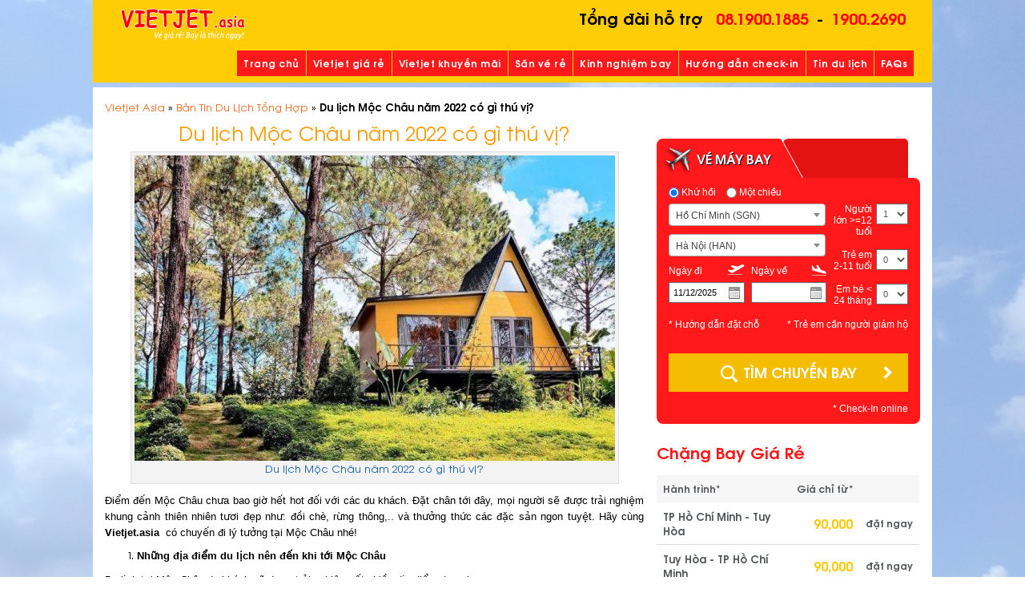

--- FILE ---
content_type: text/html; charset=UTF-8
request_url: https://vietjet.asia/ban-tin-du-lich-tong-hop/du-lich-moc-chau-nam-2022-co-gi-thu-vi.html
body_size: 22586
content:
<!DOCTYPE html>
<html>
<head>
	<title>Du lịch Mộc Châu năm 2022 có gì thú vị? - Vietjet Asia</title>
	<meta charset="utf-8">
	<meta http-equiv="X-UA-Compatible" content="IE=edge">
	<meta name="viewport" content="width=device-width, initial-scale=1,user-scalable=no">
<!--	<meta name="viewport" content="width=device-width, initial-scale=1,maximum-scale=1, user-scalable=no">-->
	<link rel="icon" type="image/png" href="https://vietjet.asia/assets/themes/vietjetair/images//VJICO.png">
	<meta name="author" content="Vietjet Air" />
	<link href="https://fonts.googleapis.com/css?family=Muli&display=swap" rel="stylesheet">

	<meta name='robots' content='index, follow, max-image-preview:large, max-snippet:-1, max-video-preview:-1' />

	<!-- This site is optimized with the Yoast SEO plugin v26.5 - https://yoast.com/wordpress/plugins/seo/ -->
	<meta name="description" content="Du lịch Mộc Châu năm 2022 có gì thú vị?, Điểm đến Mộc Châu chưa bao giờ hết hot đối với các du khách.Đặt chân tới đây, mọi" />
	<link rel="canonical" href="https://vietjet.asia/ban-tin-du-lich-tong-hop/du-lich-moc-chau-nam-2022-co-gi-thu-vi.html" />
	<meta property="og:locale" content="vi_VN" />
	<meta property="og:type" content="article" />
	<meta property="og:title" content="Du lịch Mộc Châu năm 2022 có gì thú vị? - Vietjet Asia" />
	<meta property="og:description" content="Du lịch Mộc Châu năm 2022 có gì thú vị?, Điểm đến Mộc Châu chưa bao giờ hết hot đối với các du khách.Đặt chân tới đây, mọi" />
	<meta property="og:url" content="https://vietjet.asia/ban-tin-du-lich-tong-hop/du-lich-moc-chau-nam-2022-co-gi-thu-vi.html" />
	<meta property="og:site_name" content="Vietjet Asia" />
	<meta property="article:publisher" content="https://www.facebook.com/VietjetAsia/" />
	<meta property="article:published_time" content="2022-03-25T06:38:19+00:00" />
	<meta property="og:image" content="https://vietjet.asia/assets/uploads/2022/03/rung-thong-ban-ang-e1648189482380.jpg" />
	<meta property="og:image:width" content="600" />
	<meta property="og:image:height" content="381" />
	<meta property="og:image:type" content="image/jpeg" />
	<meta name="author" content="Editor 1" />
	<meta name="twitter:card" content="summary_large_image" />
	<meta name="twitter:label1" content="Được viết bởi" />
	<meta name="twitter:data1" content="Editor 1" />
	<meta name="twitter:label2" content="Ước tính thời gian đọc" />
	<meta name="twitter:data2" content="8 phút" />
	<script type="application/ld+json" class="yoast-schema-graph">{"@context":"https://schema.org","@graph":[{"@type":"Article","@id":"https://vietjet.asia/ban-tin-du-lich-tong-hop/du-lich-moc-chau-nam-2022-co-gi-thu-vi.html#article","isPartOf":{"@id":"https://vietjet.asia/ban-tin-du-lich-tong-hop/du-lich-moc-chau-nam-2022-co-gi-thu-vi.html"},"author":{"name":"Editor 1","@id":"https://vietjet.asia/#/schema/person/946d6e8391ab247ccceb151d608288c8"},"headline":"Du lịch Mộc Châu năm 2022 có gì thú vị?","datePublished":"2022-03-25T06:38:19+00:00","mainEntityOfPage":{"@id":"https://vietjet.asia/ban-tin-du-lich-tong-hop/du-lich-moc-chau-nam-2022-co-gi-thu-vi.html"},"wordCount":1893,"publisher":{"@id":"https://vietjet.asia/#organization"},"image":{"@id":"https://vietjet.asia/ban-tin-du-lich-tong-hop/du-lich-moc-chau-nam-2022-co-gi-thu-vi.html#primaryimage"},"thumbnailUrl":"https://vietjet.asia/assets/uploads/2022/03/rung-thong-ban-ang-e1648189482380.jpg","keywords":["gia ve may bay","ve may bay gia re","ve may bay khuyen mai"],"articleSection":["Bản Tin Du Lịch Tổng Hợp"],"inLanguage":"vi"},{"@type":"WebPage","@id":"https://vietjet.asia/ban-tin-du-lich-tong-hop/du-lich-moc-chau-nam-2022-co-gi-thu-vi.html","url":"https://vietjet.asia/ban-tin-du-lich-tong-hop/du-lich-moc-chau-nam-2022-co-gi-thu-vi.html","name":"Du lịch Mộc Châu năm 2022 có gì thú vị? - Vietjet Asia","isPartOf":{"@id":"https://vietjet.asia/#website"},"primaryImageOfPage":{"@id":"https://vietjet.asia/ban-tin-du-lich-tong-hop/du-lich-moc-chau-nam-2022-co-gi-thu-vi.html#primaryimage"},"image":{"@id":"https://vietjet.asia/ban-tin-du-lich-tong-hop/du-lich-moc-chau-nam-2022-co-gi-thu-vi.html#primaryimage"},"thumbnailUrl":"https://vietjet.asia/assets/uploads/2022/03/rung-thong-ban-ang-e1648189482380.jpg","datePublished":"2022-03-25T06:38:19+00:00","description":"Du lịch Mộc Châu năm 2022 có gì thú vị?, Điểm đến Mộc Châu chưa bao giờ hết hot đối với các du khách.Đặt chân tới đây, mọi","breadcrumb":{"@id":"https://vietjet.asia/ban-tin-du-lich-tong-hop/du-lich-moc-chau-nam-2022-co-gi-thu-vi.html#breadcrumb"},"inLanguage":"vi","potentialAction":[{"@type":"ReadAction","target":["https://vietjet.asia/ban-tin-du-lich-tong-hop/du-lich-moc-chau-nam-2022-co-gi-thu-vi.html"]}]},{"@type":"ImageObject","inLanguage":"vi","@id":"https://vietjet.asia/ban-tin-du-lich-tong-hop/du-lich-moc-chau-nam-2022-co-gi-thu-vi.html#primaryimage","url":"https://vietjet.asia/assets/uploads/2022/03/rung-thong-ban-ang-e1648189482380.jpg","contentUrl":"https://vietjet.asia/assets/uploads/2022/03/rung-thong-ban-ang-e1648189482380.jpg","width":600,"height":381},{"@type":"BreadcrumbList","@id":"https://vietjet.asia/ban-tin-du-lich-tong-hop/du-lich-moc-chau-nam-2022-co-gi-thu-vi.html#breadcrumb","itemListElement":[{"@type":"ListItem","position":1,"name":"Vietjet Asia","item":"https://vietjet.asia/"},{"@type":"ListItem","position":2,"name":"Bản Tin Du Lịch Tổng Hợp","item":"https://vietjet.asia/ban-tin-du-lich-tong-hop"},{"@type":"ListItem","position":3,"name":"Du lịch Mộc Châu năm 2022 có gì thú vị?"}]},{"@type":"WebSite","@id":"https://vietjet.asia/#website","url":"https://vietjet.asia/","name":"Vietjet Asia","description":"Vé máy bay giá rẻ khuyến mãi nội địa và quốc tế, phục vụ 24/7 (không nghỉ)","publisher":{"@id":"https://vietjet.asia/#organization"},"potentialAction":[{"@type":"SearchAction","target":{"@type":"EntryPoint","urlTemplate":"https://vietjet.asia/?s={search_term_string}"},"query-input":{"@type":"PropertyValueSpecification","valueRequired":true,"valueName":"search_term_string"}}],"inLanguage":"vi"},{"@type":"Organization","@id":"https://vietjet.asia/#organization","name":"Vietjet Asia","url":"https://vietjet.asia/","logo":{"@type":"ImageObject","inLanguage":"vi","@id":"https://vietjet.asia/#/schema/logo/image/","url":"https://vietjet.asia/assets/uploads/2022/03/vietjet_asia_logo.png","contentUrl":"https://vietjet.asia/assets/uploads/2022/03/vietjet_asia_logo.png","width":200,"height":200,"caption":"Vietjet Asia"},"image":{"@id":"https://vietjet.asia/#/schema/logo/image/"},"sameAs":["https://www.facebook.com/VietjetAsia/"]},{"@type":"Person","@id":"https://vietjet.asia/#/schema/person/946d6e8391ab247ccceb151d608288c8","name":"Editor 1","image":{"@type":"ImageObject","inLanguage":"vi","@id":"https://vietjet.asia/#/schema/person/image/","url":"https://secure.gravatar.com/avatar/7925b1e7fc822a8c7c19a4dc496ab28324e0d860fec182f6ed0d05defe0d5199?s=96&d=mm&r=g","contentUrl":"https://secure.gravatar.com/avatar/7925b1e7fc822a8c7c19a4dc496ab28324e0d860fec182f6ed0d05defe0d5199?s=96&d=mm&r=g","caption":"Editor 1"}}]}</script>
	<!-- / Yoast SEO plugin. -->


<link rel="alternate" title="oNhúng (JSON)" type="application/json+oembed" href="https://vietjet.asia/wp-json/oembed/1.0/embed?url=https%3A%2F%2Fvietjet.asia%2Fban-tin-du-lich-tong-hop%2Fdu-lich-moc-chau-nam-2022-co-gi-thu-vi.html" />
<link rel="alternate" title="oNhúng (XML)" type="text/xml+oembed" href="https://vietjet.asia/wp-json/oembed/1.0/embed?url=https%3A%2F%2Fvietjet.asia%2Fban-tin-du-lich-tong-hop%2Fdu-lich-moc-chau-nam-2022-co-gi-thu-vi.html&#038;format=xml" />
<style id='wp-img-auto-sizes-contain-inline-css' type='text/css'>
img:is([sizes=auto i],[sizes^="auto," i]){contain-intrinsic-size:3000px 1500px}
/*# sourceURL=wp-img-auto-sizes-contain-inline-css */
</style>
<link rel='stylesheet' id='vj-css-select2-css' href='https://vietjet.asia/assets/themes/vietjetair/script/libs/select2.min.css' type='text/css' media='all' />
<link rel='stylesheet' id='vj-css-alertify-css' href='https://vietjet.asia/assets/themes/vietjetair/script/libs/alertify.min.css' type='text/css' media='all' />
<link rel='stylesheet' id='vj-css-alertify-theme-css' href='https://vietjet.asia/assets/themes/vietjetair/script/libs/alertify.theme.default.min.css' type='text/css' media='all' />
<link rel='stylesheet' id='vj-css-picker-theme-css' href='https://vietjet.asia/assets/themes/vietjetair/script/libs/picker/themes/classic.css' type='text/css' media='all' />
<link rel='stylesheet' id='vj-css-picker-theme-2-css' href='https://vietjet.asia/assets/themes/vietjetair/script/libs/picker/themes/classic.date.css' type='text/css' media='all' />
<link rel='stylesheet' id='vj-style-css' href='https://vietjet.asia/assets/themes/vietjetair/style/style.css?ver=2022.19.07.2' type='text/css' media='all' />
<link rel='stylesheet' id='vj-css-custom-css' href='https://vietjet.asia/assets/themes/vietjetair/style/custom.css?ver=2022.30.06.4' type='text/css' media='all' />
<link rel='stylesheet' id='vj-css-editor-css' href='https://vietjet.asia/assets/themes/vietjetair/style/post-editor.css?ver=2019.18.08' type='text/css' media='all' />
<link rel='stylesheet' id='dashicons-css' href='https://vietjet.asia/wp-includes/css/dashicons.min.css?ver=6.9' type='text/css' media='all' />
<link rel='stylesheet' id='post-views-counter-frontend-css' href='https://vietjet.asia/assets/plugins/post-views-counter/css/frontend.min.css?ver=1.6.0' type='text/css' media='all' />
<style id='wp-block-library-inline-css' type='text/css'>
:root{--wp-block-synced-color:#7a00df;--wp-block-synced-color--rgb:122,0,223;--wp-bound-block-color:var(--wp-block-synced-color);--wp-editor-canvas-background:#ddd;--wp-admin-theme-color:#007cba;--wp-admin-theme-color--rgb:0,124,186;--wp-admin-theme-color-darker-10:#006ba1;--wp-admin-theme-color-darker-10--rgb:0,107,160.5;--wp-admin-theme-color-darker-20:#005a87;--wp-admin-theme-color-darker-20--rgb:0,90,135;--wp-admin-border-width-focus:2px}@media (min-resolution:192dpi){:root{--wp-admin-border-width-focus:1.5px}}.wp-element-button{cursor:pointer}:root .has-very-light-gray-background-color{background-color:#eee}:root .has-very-dark-gray-background-color{background-color:#313131}:root .has-very-light-gray-color{color:#eee}:root .has-very-dark-gray-color{color:#313131}:root .has-vivid-green-cyan-to-vivid-cyan-blue-gradient-background{background:linear-gradient(135deg,#00d084,#0693e3)}:root .has-purple-crush-gradient-background{background:linear-gradient(135deg,#34e2e4,#4721fb 50%,#ab1dfe)}:root .has-hazy-dawn-gradient-background{background:linear-gradient(135deg,#faaca8,#dad0ec)}:root .has-subdued-olive-gradient-background{background:linear-gradient(135deg,#fafae1,#67a671)}:root .has-atomic-cream-gradient-background{background:linear-gradient(135deg,#fdd79a,#004a59)}:root .has-nightshade-gradient-background{background:linear-gradient(135deg,#330968,#31cdcf)}:root .has-midnight-gradient-background{background:linear-gradient(135deg,#020381,#2874fc)}:root{--wp--preset--font-size--normal:16px;--wp--preset--font-size--huge:42px}.has-regular-font-size{font-size:1em}.has-larger-font-size{font-size:2.625em}.has-normal-font-size{font-size:var(--wp--preset--font-size--normal)}.has-huge-font-size{font-size:var(--wp--preset--font-size--huge)}.has-text-align-center{text-align:center}.has-text-align-left{text-align:left}.has-text-align-right{text-align:right}.has-fit-text{white-space:nowrap!important}#end-resizable-editor-section{display:none}.aligncenter{clear:both}.items-justified-left{justify-content:flex-start}.items-justified-center{justify-content:center}.items-justified-right{justify-content:flex-end}.items-justified-space-between{justify-content:space-between}.screen-reader-text{border:0;clip-path:inset(50%);height:1px;margin:-1px;overflow:hidden;padding:0;position:absolute;width:1px;word-wrap:normal!important}.screen-reader-text:focus{background-color:#ddd;clip-path:none;color:#444;display:block;font-size:1em;height:auto;left:5px;line-height:normal;padding:15px 23px 14px;text-decoration:none;top:5px;width:auto;z-index:100000}html :where(.has-border-color){border-style:solid}html :where([style*=border-top-color]){border-top-style:solid}html :where([style*=border-right-color]){border-right-style:solid}html :where([style*=border-bottom-color]){border-bottom-style:solid}html :where([style*=border-left-color]){border-left-style:solid}html :where([style*=border-width]){border-style:solid}html :where([style*=border-top-width]){border-top-style:solid}html :where([style*=border-right-width]){border-right-style:solid}html :where([style*=border-bottom-width]){border-bottom-style:solid}html :where([style*=border-left-width]){border-left-style:solid}html :where(img[class*=wp-image-]){height:auto;max-width:100%}:where(figure){margin:0 0 1em}html :where(.is-position-sticky){--wp-admin--admin-bar--position-offset:var(--wp-admin--admin-bar--height,0px)}@media screen and (max-width:600px){html :where(.is-position-sticky){--wp-admin--admin-bar--position-offset:0px}}

/*# sourceURL=wp-block-library-inline-css */
</style><style id='global-styles-inline-css' type='text/css'>
:root{--wp--preset--aspect-ratio--square: 1;--wp--preset--aspect-ratio--4-3: 4/3;--wp--preset--aspect-ratio--3-4: 3/4;--wp--preset--aspect-ratio--3-2: 3/2;--wp--preset--aspect-ratio--2-3: 2/3;--wp--preset--aspect-ratio--16-9: 16/9;--wp--preset--aspect-ratio--9-16: 9/16;--wp--preset--color--black: #000000;--wp--preset--color--cyan-bluish-gray: #abb8c3;--wp--preset--color--white: #ffffff;--wp--preset--color--pale-pink: #f78da7;--wp--preset--color--vivid-red: #cf2e2e;--wp--preset--color--luminous-vivid-orange: #ff6900;--wp--preset--color--luminous-vivid-amber: #fcb900;--wp--preset--color--light-green-cyan: #7bdcb5;--wp--preset--color--vivid-green-cyan: #00d084;--wp--preset--color--pale-cyan-blue: #8ed1fc;--wp--preset--color--vivid-cyan-blue: #0693e3;--wp--preset--color--vivid-purple: #9b51e0;--wp--preset--gradient--vivid-cyan-blue-to-vivid-purple: linear-gradient(135deg,rgb(6,147,227) 0%,rgb(155,81,224) 100%);--wp--preset--gradient--light-green-cyan-to-vivid-green-cyan: linear-gradient(135deg,rgb(122,220,180) 0%,rgb(0,208,130) 100%);--wp--preset--gradient--luminous-vivid-amber-to-luminous-vivid-orange: linear-gradient(135deg,rgb(252,185,0) 0%,rgb(255,105,0) 100%);--wp--preset--gradient--luminous-vivid-orange-to-vivid-red: linear-gradient(135deg,rgb(255,105,0) 0%,rgb(207,46,46) 100%);--wp--preset--gradient--very-light-gray-to-cyan-bluish-gray: linear-gradient(135deg,rgb(238,238,238) 0%,rgb(169,184,195) 100%);--wp--preset--gradient--cool-to-warm-spectrum: linear-gradient(135deg,rgb(74,234,220) 0%,rgb(151,120,209) 20%,rgb(207,42,186) 40%,rgb(238,44,130) 60%,rgb(251,105,98) 80%,rgb(254,248,76) 100%);--wp--preset--gradient--blush-light-purple: linear-gradient(135deg,rgb(255,206,236) 0%,rgb(152,150,240) 100%);--wp--preset--gradient--blush-bordeaux: linear-gradient(135deg,rgb(254,205,165) 0%,rgb(254,45,45) 50%,rgb(107,0,62) 100%);--wp--preset--gradient--luminous-dusk: linear-gradient(135deg,rgb(255,203,112) 0%,rgb(199,81,192) 50%,rgb(65,88,208) 100%);--wp--preset--gradient--pale-ocean: linear-gradient(135deg,rgb(255,245,203) 0%,rgb(182,227,212) 50%,rgb(51,167,181) 100%);--wp--preset--gradient--electric-grass: linear-gradient(135deg,rgb(202,248,128) 0%,rgb(113,206,126) 100%);--wp--preset--gradient--midnight: linear-gradient(135deg,rgb(2,3,129) 0%,rgb(40,116,252) 100%);--wp--preset--font-size--small: 13px;--wp--preset--font-size--medium: 20px;--wp--preset--font-size--large: 36px;--wp--preset--font-size--x-large: 42px;--wp--preset--spacing--20: 0.44rem;--wp--preset--spacing--30: 0.67rem;--wp--preset--spacing--40: 1rem;--wp--preset--spacing--50: 1.5rem;--wp--preset--spacing--60: 2.25rem;--wp--preset--spacing--70: 3.38rem;--wp--preset--spacing--80: 5.06rem;--wp--preset--shadow--natural: 6px 6px 9px rgba(0, 0, 0, 0.2);--wp--preset--shadow--deep: 12px 12px 50px rgba(0, 0, 0, 0.4);--wp--preset--shadow--sharp: 6px 6px 0px rgba(0, 0, 0, 0.2);--wp--preset--shadow--outlined: 6px 6px 0px -3px rgb(255, 255, 255), 6px 6px rgb(0, 0, 0);--wp--preset--shadow--crisp: 6px 6px 0px rgb(0, 0, 0);}:where(.is-layout-flex){gap: 0.5em;}:where(.is-layout-grid){gap: 0.5em;}body .is-layout-flex{display: flex;}.is-layout-flex{flex-wrap: wrap;align-items: center;}.is-layout-flex > :is(*, div){margin: 0;}body .is-layout-grid{display: grid;}.is-layout-grid > :is(*, div){margin: 0;}:where(.wp-block-columns.is-layout-flex){gap: 2em;}:where(.wp-block-columns.is-layout-grid){gap: 2em;}:where(.wp-block-post-template.is-layout-flex){gap: 1.25em;}:where(.wp-block-post-template.is-layout-grid){gap: 1.25em;}.has-black-color{color: var(--wp--preset--color--black) !important;}.has-cyan-bluish-gray-color{color: var(--wp--preset--color--cyan-bluish-gray) !important;}.has-white-color{color: var(--wp--preset--color--white) !important;}.has-pale-pink-color{color: var(--wp--preset--color--pale-pink) !important;}.has-vivid-red-color{color: var(--wp--preset--color--vivid-red) !important;}.has-luminous-vivid-orange-color{color: var(--wp--preset--color--luminous-vivid-orange) !important;}.has-luminous-vivid-amber-color{color: var(--wp--preset--color--luminous-vivid-amber) !important;}.has-light-green-cyan-color{color: var(--wp--preset--color--light-green-cyan) !important;}.has-vivid-green-cyan-color{color: var(--wp--preset--color--vivid-green-cyan) !important;}.has-pale-cyan-blue-color{color: var(--wp--preset--color--pale-cyan-blue) !important;}.has-vivid-cyan-blue-color{color: var(--wp--preset--color--vivid-cyan-blue) !important;}.has-vivid-purple-color{color: var(--wp--preset--color--vivid-purple) !important;}.has-black-background-color{background-color: var(--wp--preset--color--black) !important;}.has-cyan-bluish-gray-background-color{background-color: var(--wp--preset--color--cyan-bluish-gray) !important;}.has-white-background-color{background-color: var(--wp--preset--color--white) !important;}.has-pale-pink-background-color{background-color: var(--wp--preset--color--pale-pink) !important;}.has-vivid-red-background-color{background-color: var(--wp--preset--color--vivid-red) !important;}.has-luminous-vivid-orange-background-color{background-color: var(--wp--preset--color--luminous-vivid-orange) !important;}.has-luminous-vivid-amber-background-color{background-color: var(--wp--preset--color--luminous-vivid-amber) !important;}.has-light-green-cyan-background-color{background-color: var(--wp--preset--color--light-green-cyan) !important;}.has-vivid-green-cyan-background-color{background-color: var(--wp--preset--color--vivid-green-cyan) !important;}.has-pale-cyan-blue-background-color{background-color: var(--wp--preset--color--pale-cyan-blue) !important;}.has-vivid-cyan-blue-background-color{background-color: var(--wp--preset--color--vivid-cyan-blue) !important;}.has-vivid-purple-background-color{background-color: var(--wp--preset--color--vivid-purple) !important;}.has-black-border-color{border-color: var(--wp--preset--color--black) !important;}.has-cyan-bluish-gray-border-color{border-color: var(--wp--preset--color--cyan-bluish-gray) !important;}.has-white-border-color{border-color: var(--wp--preset--color--white) !important;}.has-pale-pink-border-color{border-color: var(--wp--preset--color--pale-pink) !important;}.has-vivid-red-border-color{border-color: var(--wp--preset--color--vivid-red) !important;}.has-luminous-vivid-orange-border-color{border-color: var(--wp--preset--color--luminous-vivid-orange) !important;}.has-luminous-vivid-amber-border-color{border-color: var(--wp--preset--color--luminous-vivid-amber) !important;}.has-light-green-cyan-border-color{border-color: var(--wp--preset--color--light-green-cyan) !important;}.has-vivid-green-cyan-border-color{border-color: var(--wp--preset--color--vivid-green-cyan) !important;}.has-pale-cyan-blue-border-color{border-color: var(--wp--preset--color--pale-cyan-blue) !important;}.has-vivid-cyan-blue-border-color{border-color: var(--wp--preset--color--vivid-cyan-blue) !important;}.has-vivid-purple-border-color{border-color: var(--wp--preset--color--vivid-purple) !important;}.has-vivid-cyan-blue-to-vivid-purple-gradient-background{background: var(--wp--preset--gradient--vivid-cyan-blue-to-vivid-purple) !important;}.has-light-green-cyan-to-vivid-green-cyan-gradient-background{background: var(--wp--preset--gradient--light-green-cyan-to-vivid-green-cyan) !important;}.has-luminous-vivid-amber-to-luminous-vivid-orange-gradient-background{background: var(--wp--preset--gradient--luminous-vivid-amber-to-luminous-vivid-orange) !important;}.has-luminous-vivid-orange-to-vivid-red-gradient-background{background: var(--wp--preset--gradient--luminous-vivid-orange-to-vivid-red) !important;}.has-very-light-gray-to-cyan-bluish-gray-gradient-background{background: var(--wp--preset--gradient--very-light-gray-to-cyan-bluish-gray) !important;}.has-cool-to-warm-spectrum-gradient-background{background: var(--wp--preset--gradient--cool-to-warm-spectrum) !important;}.has-blush-light-purple-gradient-background{background: var(--wp--preset--gradient--blush-light-purple) !important;}.has-blush-bordeaux-gradient-background{background: var(--wp--preset--gradient--blush-bordeaux) !important;}.has-luminous-dusk-gradient-background{background: var(--wp--preset--gradient--luminous-dusk) !important;}.has-pale-ocean-gradient-background{background: var(--wp--preset--gradient--pale-ocean) !important;}.has-electric-grass-gradient-background{background: var(--wp--preset--gradient--electric-grass) !important;}.has-midnight-gradient-background{background: var(--wp--preset--gradient--midnight) !important;}.has-small-font-size{font-size: var(--wp--preset--font-size--small) !important;}.has-medium-font-size{font-size: var(--wp--preset--font-size--medium) !important;}.has-large-font-size{font-size: var(--wp--preset--font-size--large) !important;}.has-x-large-font-size{font-size: var(--wp--preset--font-size--x-large) !important;}
/*# sourceURL=global-styles-inline-css */
</style>

<style id='classic-theme-styles-inline-css' type='text/css'>
/*! This file is auto-generated */
.wp-block-button__link{color:#fff;background-color:#32373c;border-radius:9999px;box-shadow:none;text-decoration:none;padding:calc(.667em + 2px) calc(1.333em + 2px);font-size:1.125em}.wp-block-file__button{background:#32373c;color:#fff;text-decoration:none}
/*# sourceURL=/wp-includes/css/classic-themes.min.css */
</style>
<link rel="https://api.w.org/" href="https://vietjet.asia/wp-json/" /><link rel="alternate" title="JSON" type="application/json" href="https://vietjet.asia/wp-json/wp/v2/posts/2945" />
</head>
<body>
<div class="wrapper ">
	<header class="site-header">
		<div class="container">
			<div class="header-content">
								<ul class="header-top">
                    <li style="text-align: center;font-size: 20px; font-family: 'GraublauWeb', Arial, sans-serif; font-weight: bold;">
                        Tổng đài hỗ trợ <a href="tel:0819001885" style="color: red; display: inline; background: none;">08.1900.1885</a>-<a href="tel:19002690" style="color: red; display: inline; background: none;">1900.2690</a>                    </li>
				</ul>
				<strong class="logo"><a href="https://vietjet.asia" title="Vietjet Asia"><img src="https://vietjet.asia/assets/themes/vietjetair/images/vietjet-logo.png" alt="Vietjet Air Khuyến Mãi"></a></strong>
				<strong class="visible-xs" style="font-size: 15px; font-family: 'GraublauWeb', Arial, sans-serif; text-align: center;">
					<a href="tel:0819001885" style="color: red;">08.1900.1885</a>
				</strong>

                <ul id="ui-menu" class="ui-menu"><li id="menu-item-41" class="menu-item menu-item-type-custom menu-item-object-custom menu-item-home menu-item-41"><a href="http://vietjet.asia/">Trang chủ</a></li>
<li id="menu-item-33116" class="menu-item menu-item-type-taxonomy menu-item-object-category menu-item-33116"><a href="https://vietjet.asia/vietjet-gia-re">Vietjet giá rẻ</a></li>
<li id="menu-item-33117" class="menu-item menu-item-type-taxonomy menu-item-object-category menu-item-33117"><a href="https://vietjet.asia/vietjet-khuyen-mai">Vietjet khuyến mãi</a></li>
<li id="menu-item-33164" class="menu-item menu-item-type-post_type menu-item-object-page menu-item-33164"><a href="https://vietjet.asia/ve-re-trong-thang">Săn vé rẻ</a></li>
<li id="menu-item-33123" class="menu-item menu-item-type-taxonomy menu-item-object-category menu-item-33123"><a href="https://vietjet.asia/cam-nang-bay-vietjet">Kinh nghiệm bay</a></li>
<li id="menu-item-33122" class="menu-item menu-item-type-taxonomy menu-item-object-category menu-item-33122"><a href="https://vietjet.asia/huong-dan-check-in">Hướng dẫn check-in</a></li>
<li id="menu-item-43" class="menu-item menu-item-type-taxonomy menu-item-object-category current-post-ancestor current-menu-parent current-post-parent menu-item-43"><a href="https://vietjet.asia/ban-tin-du-lich-tong-hop">Tin du lịch</a></li>
<li id="menu-item-33121" class="menu-item menu-item-type-post_type menu-item-object-page menu-item-33121"><a href="https://vietjet.asia/cau-hoi-thuong-gap-2">FAQs</a></li>
</ul>                <a href="#" data-action='toggle-nav' class="toggle-menu"><span>menu</span></a>
			</div>
		</div>
	</header>
<main class="site-main">
<!--    -->    <p id="breadcrumbs"><span><span><a href="https://vietjet.asia/">Vietjet Asia</a></span> » <span><a href="https://vietjet.asia/ban-tin-du-lich-tong-hop">Bản Tin Du Lịch Tổng Hợp</a></span> » <span class="breadcrumb_last" aria-current="page"><strong>Du lịch Mộc Châu năm 2022 có gì thú vị?</strong></span></span></p>    <div class="row">
        <div class="col-md-8">
            <div class="block-post-detail">
                                    <h1 class="post-title" >Du lịch Mộc Châu năm 2022 có gì thú vị?</h1>
                    <div class="row in-search visible-sm visible-xs">
<div class="col-xs-12" style="padding: 0;">
    <div class="block-content">
        <form action="" name="frmSearch">
            <div class="row">
                <div class="col-xs-6"><label><input type="radio" class="flightType roundTrip" name="direction" value="2" checked="checked"> Khứ hồi</label></div>
                <div class="col-xs-6"><label><input type="radio" class="flightType oneTrip" name="direction" value="1" > Một chiều</label></div>
            </div>
            <div class="row">
                <div class="col-xs-6">
                        <select name="depCode" class="form-control control-map slDepCode">
                            <optgroup label="Miền Bắc">
                                <option value="HAN">Hà Nội (HAN)</option>
                                <option value="HPH">Hải Phòng (HPH)</option>
                                <option value="DIN">Điện Biên (DIN)</option>
                            </optgroup>
                            <optgroup label="Miền Trung">
                                <option value="DAD">Đà Nẵng (DAD)</option>
                                <option value="CXR">Nha Trang (CXR)</option>
                                <option value="DLI">Đà Lạt (DLI)</option>
                                <option value="VII">Vinh (VII)</option>
                                <option value="HUI">Huế (HUI)</option>
                                <option value="THD">Thanh Hóa (THD)</option>
                                <option value="BMV">Buôn Mê Thuột (BMV)</option>
                                <option value="PXU">Pleiku (PXU)</option>
                                <option value="UIH">Quy Nhơn (UIH)</option>
                                <option value="VDH">Đồng Hới (VDH)</option>
                                <option value="TBB">Tuy Hòa (TBB)</option>
                                <option value="VCL">Chu Lai (VCL)</option>
                            </optgroup>
                            <optgroup label="Miền Nam">
                                <option value="SGN" selected>Hồ Chí Minh (SGN)</option>
                                <option value="PQC">Phú Quốc (PQC)</option>
                                <option value="VCS">Côn Đảo (VCS)</option>
                                <option value="VCA">Cần Thơ (VCA)</option>
                                <option value="CAH">Cà Mau (CAH)</option>
                                <option value="VKG">Rạch Giá (VKG)</option>
                            </optgroup>
                            <optgroup label="Quốc tế">
                                                                                                    <option value="BKK">Bangkok - Suvarnabhumi (BKK)</option>
                                                                    <option value="PUS">Busan (PUS)</option>
                                                                    <option value="KHH">Cao Hùng (KHH)</option>
                                                                    <option value="CGQ">Changchun (CGQ)</option>
                                                                    <option value="FOC">Changle (FOC)</option>
                                                                    <option value="CSX">Changsha (CSX)</option>
                                                                    <option value="CNX">Chiang Mai (CNX)</option>
                                                                    <option value="CEI">Chiang Rai (CEI)</option>
                                                                    <option value="KMG">Côn Minh (KMG)</option>
                                                                    <option value="TAE">Daegu (TAE)</option>
                                                                    <option value="TPE">Đài Bắc (TPE)</option>
                                                                    <option value="TNN">Đài Nam (TNN)</option>
                                                                    <option value="RMQ">Đài Trung (RMQ)</option>
                                                                    <option value="TNA">Diêu Tường Tế Nam (TNA)</option>
                                                                    <option value="HGH">Hàng Châu (HGH)</option>
                                                                    <option value="HRB">Harbin Taiping (HRB)</option>
                                                                    <option value="HAK">Hải Khẩu (HAK)</option>
                                                                    <option value="INC">Hedong (INC)</option>
                                                                    <option value="HET">Hohhot Baita (HET)</option>
                                                                    <option value="HKG">Hong Kong – Terminal 2 (HKG)</option>
                                                                    <option value="HFE">Hợp Phì (HFE)</option>
                                                                    <option value="JJN">Jinjiang (JJN)</option>
                                                                    <option value="KBV">Krabi (KBV)</option>
                                                                    <option value="KUL">Kuala Lumpur – KLIA (KUL)</option>
                                                                    <option value="LHW">Lan Châu (LHW)</option>
                                                                    <option value="MFM">Macau (MFM)</option>
                                                                    <option value="NKG">Nam Kinh (NKG)</option>
                                                                    <option value="KHN">Nam Xương (KHN)</option>
                                                                    <option value="DEL">New Delhi (DEL)</option>
                                                                    <option value="DSN">Ngạc Nhĩ Đa Tư (DSN)</option>
                                                                    <option value="YIW">Nghĩa Ô (YIW)</option>
                                                                    <option value="NNG">Ngô Vu Nam Ninh (NNG)</option>
                                                                    <option value="DPS">Ngurah Rai - Bali (DPS)</option>
                                                                    <option value="NGB">Ninh Ba (NGB)</option>
                                                                    <option value="KIX">Osaka - Terminal 1 (KIX)</option>
                                                                    <option value="PNH">Phnôm Pênh (PNH)</option>
                                                                    <option value="HKT">Phuket (HKT)</option>
                                                                    <option value="TAO">Qingdao (TAO)</option>
                                                                    <option value="KWE">Quý Dương (KWE)</option>
                                                                    <option value="ICN">Seoul (ICN)</option>
                                                                    <option value="SJW">Shijiazhuang (SJW)</option>
                                                                    <option value="REP">Siem Reap (REP)</option>
                                                                    <option value="SIN">Singapore - Terminal 4 (SIN)</option>
                                                                    <option value="TYN">Taiyuan Wusu (TYN)</option>
                                                                    <option value="XIY">Tây An (XIY)</option>
                                                                    <option value="CTU">Thành Đô (CTU)</option>
                                                                    <option value="SHE">Thẩm Dương (SHE)</option>
                                                                    <option value="TSN">Thiên Tân (TSN)</option>
                                                                    <option value="CZX">Thường Châu (CZX)</option>
                                                                    <option value="PVG">Thượng Hải (PVG)</option>
                                                                    <option value="NRT">Tokyo Narita (NRT)</option>
                                                                    <option value="CGO">Trịnh Châu (CGO)</option>
                                                                    <option value="CKG">Trùng Khánh (CKG)</option>
                                                                    <option value="DYG">Trương Gia Giới (DYG)</option>
                                                                    <option value="WUX">Vô Tích (WUX)</option>
                                                                    <option value="WUH">Vũ Hán (WUH)</option>
                                                                    <option value="NTG">Xingdong (NTG)</option>
                                                                    <option value="XUZ">Xuzhou Guanyin (XUZ)</option>
                                                                    <option value="RGN">Yangon (RGN)</option>
                                                                    <option value="DLC">Zhoushuizi (DLC)</option>
                                                            </optgroup>
                        </select>
                    </div>
                <div class="col-xs-6">
                        <select name="desCode" class="form-control control-map slDesCode">
                            <optgroup label="Miền Bắc">
                                <option value="HAN">Hà Nội (HAN)</option>
                                <option value="HPH">Hải Phòng (HPH)</option>
                                <option value="DIN">Điện Biên (DIN)</option>
                            </optgroup>
                            <optgroup label="Miền Trung">
                                <option value="DAD">Đà Nẵng (DAD)</option>
                                <option value="CXR">Nha Trang (CXR)</option>
                                <option value="DLI">Đà Lạt (DLI)</option>
                                <option value="VII">Vinh (VII)</option>
                                <option value="HUI">Huế (HUI)</option>
                                <option value="THD">Thanh Hóa (THD)</option>
                                <option value="BMV">Buôn Mê Thuột (BMV)</option>
                                <option value="PXU">Pleiku (PXU)</option>
                                <option value="UIH">Quy Nhơn (UIH)</option>
                                <option value="VDH">Đồng Hới (VDH)</option>
                                <option value="TBB">Tuy Hòa (TBB)</option>
                                <option value="VCL">Chu Lai (VCL)</option>
                            </optgroup>
                            <optgroup label="Miền Nam">
                                <option value="SGN">Hồ Chí Minh (SGN)</option>
                                <option value="PQC">Phú Quốc (PQC)</option>
                                <option value="VCS">Côn Đảo (VCS)</option>
                                <option value="VCA">Cần Thơ (VCA)</option>
                                <option value="CAH">Cà Mau (CAH)</option>
                                <option value="VKG">Rạch Giá (VKG)</option>
                            </optgroup>
                            <optgroup label="Quốc tế">
                                                                                                    <option value="BKK">Bangkok - Suvarnabhumi (BKK)</option>
                                                                    <option value="PUS">Busan (PUS)</option>
                                                                    <option value="KHH">Cao Hùng (KHH)</option>
                                                                    <option value="CGQ">Changchun (CGQ)</option>
                                                                    <option value="FOC">Changle (FOC)</option>
                                                                    <option value="CSX">Changsha (CSX)</option>
                                                                    <option value="CNX">Chiang Mai (CNX)</option>
                                                                    <option value="CEI">Chiang Rai (CEI)</option>
                                                                    <option value="KMG">Côn Minh (KMG)</option>
                                                                    <option value="TAE">Daegu (TAE)</option>
                                                                    <option value="TPE">Đài Bắc (TPE)</option>
                                                                    <option value="TNN">Đài Nam (TNN)</option>
                                                                    <option value="RMQ">Đài Trung (RMQ)</option>
                                                                    <option value="TNA">Diêu Tường Tế Nam (TNA)</option>
                                                                    <option value="HGH">Hàng Châu (HGH)</option>
                                                                    <option value="HRB">Harbin Taiping (HRB)</option>
                                                                    <option value="HAK">Hải Khẩu (HAK)</option>
                                                                    <option value="INC">Hedong (INC)</option>
                                                                    <option value="HET">Hohhot Baita (HET)</option>
                                                                    <option value="HKG">Hong Kong – Terminal 2 (HKG)</option>
                                                                    <option value="HFE">Hợp Phì (HFE)</option>
                                                                    <option value="JJN">Jinjiang (JJN)</option>
                                                                    <option value="KBV">Krabi (KBV)</option>
                                                                    <option value="KUL">Kuala Lumpur – KLIA (KUL)</option>
                                                                    <option value="LHW">Lan Châu (LHW)</option>
                                                                    <option value="MFM">Macau (MFM)</option>
                                                                    <option value="NKG">Nam Kinh (NKG)</option>
                                                                    <option value="KHN">Nam Xương (KHN)</option>
                                                                    <option value="DEL">New Delhi (DEL)</option>
                                                                    <option value="DSN">Ngạc Nhĩ Đa Tư (DSN)</option>
                                                                    <option value="YIW">Nghĩa Ô (YIW)</option>
                                                                    <option value="NNG">Ngô Vu Nam Ninh (NNG)</option>
                                                                    <option value="DPS">Ngurah Rai - Bali (DPS)</option>
                                                                    <option value="NGB">Ninh Ba (NGB)</option>
                                                                    <option value="KIX">Osaka - Terminal 1 (KIX)</option>
                                                                    <option value="PNH">Phnôm Pênh (PNH)</option>
                                                                    <option value="HKT">Phuket (HKT)</option>
                                                                    <option value="TAO">Qingdao (TAO)</option>
                                                                    <option value="KWE">Quý Dương (KWE)</option>
                                                                    <option value="ICN">Seoul (ICN)</option>
                                                                    <option value="SJW">Shijiazhuang (SJW)</option>
                                                                    <option value="REP">Siem Reap (REP)</option>
                                                                    <option value="SIN">Singapore - Terminal 4 (SIN)</option>
                                                                    <option value="TYN">Taiyuan Wusu (TYN)</option>
                                                                    <option value="XIY">Tây An (XIY)</option>
                                                                    <option value="CTU">Thành Đô (CTU)</option>
                                                                    <option value="SHE">Thẩm Dương (SHE)</option>
                                                                    <option value="TSN">Thiên Tân (TSN)</option>
                                                                    <option value="CZX">Thường Châu (CZX)</option>
                                                                    <option value="PVG">Thượng Hải (PVG)</option>
                                                                    <option value="NRT">Tokyo Narita (NRT)</option>
                                                                    <option value="CGO">Trịnh Châu (CGO)</option>
                                                                    <option value="CKG">Trùng Khánh (CKG)</option>
                                                                    <option value="DYG">Trương Gia Giới (DYG)</option>
                                                                    <option value="WUX">Vô Tích (WUX)</option>
                                                                    <option value="WUH">Vũ Hán (WUH)</option>
                                                                    <option value="NTG">Xingdong (NTG)</option>
                                                                    <option value="XUZ">Xuzhou Guanyin (XUZ)</option>
                                                                    <option value="RGN">Yangon (RGN)</option>
                                                                    <option value="DLC">Zhoushuizi (DLC)</option>
                                                            </optgroup>
                        </select>
                    </div>
            </div>
            <div class="row">
                <div class="col-xs-12" style="margin-top: 5px;">
                    <label>Ngày đi <img src="https://vietjet.asia/assets/themes/vietjetair/images/media/up.png" alt="" class="pull-right"></label>
                    <input name="depDate" class="txtDepDate datepicker form-control" onkeydown="return false" value="11/12/2025" autocomplete="off" aria-readonly="true">
                </div>
                <div class="col-xs-12" id="slRetSB" style="margin-top: 15px;">
                    <label>Ngày về <img src="https://vietjet.asia/assets/themes/vietjetair/images/media/down.png" alt="" class="pull-right"></label>
                    <input name="retDate" class="txtRetDate datepicker form-control" onkeydown="return false" value="" autocomplete="off" aria-readonly="true" >
                </div>
            </div>
            <div class="row">
                <div class="col-xs-4">
                    <div class="form-group form-group-flex">
                        <label>Người lớn</label>
                        <select name="adult" class="sltadult form-control">
                             <option value="1">1</option>  <option value="2">2</option>  <option value="3">3</option>  <option value="4">4</option>  <option value="5">5</option>  <option value="6">6</option>  <option value="7">7</option>  <option value="8">8</option>  <option value="9">9</option>  <option value="10">10</option>  <option value="11">11</option>  <option value="12">12</option>  <option value="13">13</option>  <option value="14">14</option>  <option value="15">15</option>  <option value="16">16</option>  <option value="17">17</option>  <option value="18">18</option>  <option value="19">19</option>  <option value="20">20</option>                         </select>
                    </div>
                </div>
                <div class="col-xs-4">
                    <div class="form-group form-group-flex">
                        <label>Trẻ em</label>
                        <select name="child" class="sltchild form-control">
                             <option value="0">0</option>  <option value="1">1</option>  <option value="2">2</option>  <option value="3">3</option>  <option value="4">4</option>  <option value="5">5</option>  <option value="6">6</option>  <option value="7">7</option>  <option value="8">8</option>                         </select>
                    </div>
                </div>
                <div class="col-xs-4">
                    <div class="form-group form-group-flex">
                        <label>Em bé</label>
                        <select name="infant" class="sltinfant form-control">
                             <option value="0">0</option>  <option value="1">1</option>  <option value="2">2</option>  <option value="3">3</option>  <option value="4">4</option>  <option value="5">5</option>  <option value="6">6</option>  <option value="7">7</option>  <option value="8">8</option>                         </select>
                    </div>
                </div>
            </div>
           <div class="row">
               <div class="col-xs-12">
                   <button class="btn btn-block btnSearch btn-warning" type="button"><img src="https://vietjet.asia/assets/themes/vietjetair/images/icon/search.png" alt="">Đặt Vé</button>
               </div>
           </div>
        </form>
    </div>
</div>
</div>                    <div class="post-editor">
                        <div id="attachment_2947" style="width: 610px" class="wp-caption aligncenter"><img fetchpriority="high" decoding="async" aria-describedby="caption-attachment-2947" class="wp-image-2947 size-full" src="https://vietjet.asia/assets/uploads/2022/03/rung-thong-ban-ang-e1648189482380.jpg" alt="Du lịch Mộc Châu năm 2022 có gì thú vị?" width="600" height="381" /><p id="caption-attachment-2947" class="wp-caption-text"><a href="https://vietjet.asia/?p=2945&amp;preview=true">Du lịch Mộc Châu năm 2022 có gì thú vị?</a></p></div>
<p><span style="font-family: arial, helvetica, sans-serif; font-size: 10pt;">Điểm đến Mộc Châu chưa bao giờ hết hot đối với các du khách. Đặt chân tới đây, mọi người sẽ được trải nghiệm khung cảnh thiên nhiên tươi đẹp như: đồi chè, rừng thông,.. và thưởng thức các đặc sản ngon tuyệt. Hãy cùng <strong>Vietjet.asia</strong>  có chuyến đi lý tưởng tại Mộc Châu nhé!</span></p>
<ol>
<li><strong><span style="font-family: arial, helvetica, sans-serif; font-size: 10pt;">Những địa điểm du lịch nên đến khi tới Mộc Châu</span></strong></li>
</ol>
<p><span style="font-family: arial, helvetica, sans-serif; font-size: 10pt;">Du lịch tại Mộc Châu du khách sẽ được trải nghiệm rất nhiều địa điểm đẹp như:</span></p>
<ul>
<li><strong><span style="font-family: arial, helvetica, sans-serif; font-size: 10pt;">Ngũ Động Bản Ôn</span></strong></li>
</ul>
<p><span style="font-family: arial, helvetica, sans-serif; font-size: 10pt;">Ngũ Động Bản Ôn là quần thể hang động đẹp, kỳ vĩ nổi tiếng tại Mộc Châu. Đặt chân tới đây, du khách sẽ bị thu hút bởi khung cảnh hoang sơ, hùng vĩ của hệ thống 5 hang động. Ngũ Động Bản Ôn được thiên nhiên ưu ái ban tặng hình ảnh quả núi có hình dáng đẹp.</span></p>
<p><span style="font-family: arial, helvetica, sans-serif; font-size: 10pt;">Năm hang động trong Ngũ Động Bản Ôn được ví ví với thuyết ngũ hành Kim, Mộc, Thủy, Hỏa, Thổ. Di chuyển đến Ngũ Động Bản Ôn du khách có thể đi bằng rất nhiều phương tiện khác nhau như: ô tô, xe máy,.. Tới ngã ba Mộc Châu du khách rẽ sang nông trường di chuyển thêm 7km là tới. Chắc chắn địa điểm du lịch Ngũ Động Bản Ôn sẽ để lại cho du khách nhiều ấn tượng.</span></p>
<p><img decoding="async" class="aligncenter size-full wp-image-2946" src="https://vietjet.asia/assets/uploads/2022/03/Ngu-Dong-Ban-On-e1648189397561.jpg" alt="" width="600" height="400" /></p>
<ul>
<li><strong><span style="font-family: arial, helvetica, sans-serif; font-size: 10pt;">Rừng thông Bản Áng</span></strong></li>
</ul>
<p><span style="font-family: arial, helvetica, sans-serif; font-size: 10pt;">Địa điểm Rừng thông Bản Áng tại xã Đông Sang, huyện Mộc Châu, tỉnh Sơn La. Địa điểm du lịch này đã rất quen thuộc đối với các du khách. Sở hữu khí hậu mát mẻ, khung cảnh thiên nhiên thơ mộng sẽ mang đến cho du khách nhiều cảm nhận thú vị nhất.</span></p>
<p><span style="font-family: arial, helvetica, sans-serif; font-size: 10pt;">Đến với rừng thông Bản Áng, du khách có thể đi dạo quanh hồ sẽ cảm thấy tâm hồn được thư thái nhất. Nếu đi cùng nhóm bạn bè thì bạn có thể tổ chức cắm trại trên đồi thông. Còn các cặp đôi yêu nhau thì có thể thuê xe đạp đôi đi ngắm hoàng hôn, hoặc thuê thuyền đạp vịt tận hưởng làn gió mát giữa hồ. Chính sự kết hợp giữa yếu tố hoang sơ và yếu tố hiện đại mang đến cho du khách nhiều trải nghiệm tuyệt vời nhất mà không nơi nào có được.</span></p>
<p><img decoding="async" class="aligncenter size-full wp-image-2947" src="https://vietjet.asia/assets/uploads/2022/03/rung-thong-ban-ang-e1648189482380.jpg" alt="" width="600" height="381" /></p>
<ul>
<li><strong><span style="font-family: arial, helvetica, sans-serif; font-size: 10pt;">Thác Dải Yếm</span></strong></li>
</ul>
<p><span style="font-family: arial, helvetica, sans-serif; font-size: 10pt;">Thác Dải Yếm (thác Nàng, thác Bản Vặt) thuộc xã Mường Sang, huyện Mộc Châu, tỉnh Sơn La. Thác nước ở đây được đổ từ trên cao xuống nước ầm ầm mang đến cho mọi người nhiều khám phá mới mẻ.</span></p>
<p><span style="font-family: arial, helvetica, sans-serif; font-size: 10pt;">Du lịch thác Dải Yếm vào khoảng thời gian từ  tháng 4 đến tháng 9 mọi người sẽ thấy nước thác đổ ầm ầm tung bọt trắng xóa vừa thơ mộng mà vừa hùng vĩ. Nhìn từ xa thác nước được ví như một “dải yếm” hững hờ nối giữa trời và đất.</span></p>
<p><img loading="lazy" decoding="async" class="aligncenter size-full wp-image-2948" src="https://vietjet.asia/assets/uploads/2022/03/thac-dai-yem-e1648189535320.jpg" alt="" width="600" height="338" /></p>
<ul>
<li><strong><span style="font-family: arial, helvetica, sans-serif; font-size: 10pt;">Đồi chè trái tim</span></strong></li>
</ul>
<p><span style="font-family: arial, helvetica, sans-serif; font-size: 10pt;">Nếu để ý du khách sẽ thấy, ở bất cứ tấm hình check in nào của các du khách sau khi đi Mộc Châu về đều có đồi chè trái tim. Đồi chè trái tim nằm cách trung tâm thị trấn Mộc Châu khoảng 15 km về hướng Đông Bắc. Từ đó du khách dễ dàng di chuyển tới đây bằng phương tiện ô tô, xe máy. Đồi chè hình trái Tim biểu trưng cho sức sống và tình yêu, được bà con nông trường khéo léo tạo nên và trở thành điểm đến ấn tượng với du khách gần xa.</span></p>
<p><img loading="lazy" decoding="async" class="aligncenter size-full wp-image-2949" src="https://vietjet.asia/assets/uploads/2022/03/Doi-che-trai-tim.jpg" alt="" width="600" height="399" srcset="https://vietjet.asia/assets/uploads/2022/03/Doi-che-trai-tim.jpg 600w, https://vietjet.asia/assets/uploads/2022/03/Doi-che-trai-tim-300x200.jpg 300w, https://vietjet.asia/assets/uploads/2022/03/Doi-che-trai-tim-230x153.jpg 230w" sizes="auto, (max-width: 600px) 100vw, 600px" /></p>
<ul>
<li><strong><span style="font-family: arial, helvetica, sans-serif; font-size: 10pt;">Vườn hoa nhiệt đới Mộc Châu</span></strong></li>
</ul>
<p><span style="font-family: arial, helvetica, sans-serif; font-size: 10pt;">Với diện tích trên 12 ha, Vườn hoa nhiệt đới Mộc Châu hiện trồng rất nhiều các loài hoa khác nhau. Khu vườn mỗi độ hoa nở đẹp rực rỡ sắc màu. Du khách tham quan tại đây sẽ lựa chọn cho mình những chậu hoa tuyệt đẹp với mức giá siêu hấp dẫn.</span></p>
<p><img loading="lazy" decoding="async" class="aligncenter size-full wp-image-2950" src="https://vietjet.asia/assets/uploads/2022/03/Vuon-hoa-nhiet-doi-Moc-Chau-e1648189643270.jpg" alt="" width="600" height="338" /></p>
<ol start="2">
<li><strong><span style="font-family: arial, helvetica, sans-serif; font-size: 10pt;">Thưởng thức các đặc sản ở Mộc Châu</span></strong></li>
</ol>
<p><span style="font-family: arial, helvetica, sans-serif; font-size: 10pt;">Tại Mộc Châu có rất nhiều các đặc sản tươi ngon, hấp dẫn các du khách như:</span></p>
<ul>
<li><strong><span style="font-family: arial, helvetica, sans-serif; font-size: 10pt;">Thịt trâu gác bếp</span></strong></li>
</ul>
<p><span style="font-family: arial, helvetica, sans-serif; font-size: 10pt;">Thịt trâu gác bếp là món ăn đặc sản của người Thái ở Mộc Châu. Để làm được món thịt trâu gác bếp thì đòi hỏi cần rất nhiều thời gian và kỳ công. Thịt trâu gác bếp có màu nâu sậm bên ngoài nhưng bên trong có màu đỏ tự nhiên ăn rất ngọt. Ăn thịt trâu khô nướng, ta cảm nhận được vị thơm ngọt của thịt trâu, mùi khói ngai ngái của núi rừng, sự đậm đà của tổng hợp các gia vị tẩm như sả, ớt, tỏi, tiêu…</span></p>
<p><img loading="lazy" decoding="async" class="aligncenter size-full wp-image-2951" src="https://vietjet.asia/assets/uploads/2022/03/Thit-trau-gac-bep-e1648189697904.jpg" alt="" width="600" height="403" /></p>
<ul>
<li><strong><span style="font-family: arial, helvetica, sans-serif; font-size: 10pt;">Bê chao</span></strong></li>
</ul>
<p><span style="font-family: arial, helvetica, sans-serif; font-size: 10pt;">Món bê chao Mộc Châu vô cùng nổi tiếng. Từng miếng thịt bê được thái móng và chao qua dầu nóng mang lại một mùi thơm nức. Du khách có thể dễ dàng thưởng thức được món ăn này tại các nhà hàng trên đoạn quốc lộ 6, đặc biệt là một số quán ở tiểu khu Chiềng Đi hay thị trấn Nông Trường Mộc Châu.</span></p>
<p><img loading="lazy" decoding="async" class="aligncenter size-full wp-image-2952" src="https://vietjet.asia/assets/uploads/2022/03/Be-chao1-e1648189772664.jpg" alt="" width="600" height="313" /></p>
<ul>
<li><strong><span style="font-family: arial, helvetica, sans-serif; font-size: 10pt;">Cá suối nướng</span></strong></li>
</ul>
<p><span style="font-family: arial, helvetica, sans-serif; font-size: 10pt;">Cá suối Mộc Châu thường không lớn, chỉ bằng ngón tay nhưng không có vị tanh. Cá suối được chiên hoặc nướng khi ăn có vị bùi béo, giòn tan. Du khách đừng bỏ qua món cá suối nướng trong chuyến đi của mình.</span></p>
<p><img loading="lazy" decoding="async" class="aligncenter size-full wp-image-2953" src="https://vietjet.asia/assets/uploads/2022/03/Ca-suoi-nuong-e1648189826521.jpg" alt="" width="600" height="338" /></p>
<ul>
<li><strong><span style="font-family: arial, helvetica, sans-serif; font-size: 10pt;">Rau cải mèo</span></strong></li>
</ul>
<p><span style="font-family: arial, helvetica, sans-serif; font-size: 10pt;">Rau cải mèo Mộc Châu được coi là món ăn khoái khẩu của rất nhiều các du khách. Mặc dù có vị hơi đắng nhưng ăn rau này rất ngon. Thức rau sạch đặc sản này được chế biến thành các món khác nhau như: nhúng lẩu, nấu canh, xào thịt bò, gà hay đơn giản hơn là luộc.</span></p>
<p><img loading="lazy" decoding="async" class="aligncenter size-full wp-image-2954" src="https://vietjet.asia/assets/uploads/2022/03/Rau-cai-meo-e1648189889837.jpg" alt="" width="600" height="468" /></p>
<ul>
<li><strong><span style="font-family: arial, helvetica, sans-serif; font-size: 10pt;">Sữa bò tươi</span></strong></li>
</ul>
<p><span style="font-family: arial, helvetica, sans-serif; font-size: 10pt;">Buổi sáng du lịch tại Mộc Châu chắc chắn du khách sẽ được thưởng thức cốc sữa bò tươi nguyên chất, nóng hổi. Tại Nông trường Mộc Châu có tới hơn 10.000 con bò trắng lang đen của Hà Lan hằng ngày sản xuất sữa. Sữa tươi Mộc Châu từ lâu đã nổi tiếng với các sản phẩm từ sữa như sữa tươi nguyên chất, sữa thanh trùng, tiệt trùng, sữa chua, váng sữa, sữa đặc… Du khách có thể lựa chọn mua chai sữa bò tươi để làm quà cho mọi người nhé!</span></p>
<p><img loading="lazy" decoding="async" class="aligncenter size-full wp-image-2955" src="https://vietjet.asia/assets/uploads/2022/03/Sua-bo-tuoi-e1648189950868.jpg" alt="" width="600" height="314" /></p>
<p><span style="font-family: arial, helvetica, sans-serif; font-size: 10pt;">Du lịch Mộc Châu năm 2022 sẽ mang đến cho mọi người nhiều trải nghiệm thú vị nhất.</span></p>
<p><span style="font-family: arial, helvetica, sans-serif; font-size: 10pt;"><strong>Kinh nghiệm săn <a href="https://vietjet.asia/">vé máy bay khuyến mãi</a></strong></span></p>
<p><span style="font-family: arial, helvetica, sans-serif; font-size: 10pt;">Các bạn nên biết là các hãng hàng không thay đổi giá vé máy bay liên tục nhiều lần trong tuần. Do đó, ngay khi có ý định bay,hãy truy cập ngay <strong>Vietjet.asia</strong> để được chúng tôi hỗ trợ đặt vé và làm thủ tục vé từ A-Z nhanh nhất với giá rẻ nhất của <strong>Vietjet</strong>. Quý khách chỉ chuẩn bị hành lý và khám phá hành trình thú vị này.của hệ thống vé máy bay giá rẻ ra và kiểm tra vé ngay lập tức.Chỉ cần đều đặn 5 phút mỗi ngày, bạn sẽ không bỏ lỡ bất kì cơ hội quý giá nào. Nếu chưa tìm được giá vé ưng ý thì tổng đài săn vé sẽ là nơi lý tưởng để bạn có thể giải đáp những thắc mắc cũng như khó khăn trong quá trình săn vé của mình thông qua hotline <strong>02871 065 065 – 1900 2690</strong>.</span></p>
                    </div>
                            </div>

            <div class="relate_news">
                <div class="row">
                    <h4 class="pull-left  title-underline">Tin khác</h4>
                </div>
                <div class="row">
                    <div class="col-md-12" id="owl-relate">
                                                                                        <div class="item col-sm-6 col-md-4 related-item">
                                    <a href="https://vietjet.asia/ban-tin-du-lich-tong-hop/con-duong-cat-giua-bien-o-viet-nam-chi-xuat-hien-vai-lan-moi-thang.html" title="" class="hover-img">
                                        <img src="https://vietjet.asia/assets/uploads/2023/10/con-duong-cat-giua-bien-tuyet-dep-phai-tuy-duyen-moi-gap-o-co-to-1416-230x153.jpg" class="img-responsive img-hover" alt="">
                                    </a>
                                    <a href="https://vietjet.asia/ban-tin-du-lich-tong-hop/con-duong-cat-giua-bien-o-viet-nam-chi-xuat-hien-vai-lan-moi-thang.html" title="">
                                        <h5 class="hover-title hover-hold">Con đường cát giữa biển ở Việt Nam chỉ xuất hiện vài lần mỗi tháng</h5>
                                    </a>
                                </div>
                                                                                                <div class="item col-sm-6 col-md-4 related-item">
                                    <a href="https://vietjet.asia/ban-tin-du-lich-tong-hop/kham-pha-nhung-dia-diem-du-lich-o-hoai-nhon.html" title="" class="hover-img">
                                        <img src="https://vietjet.asia/assets/uploads/2023/01/lo-dieu-4-e1673083641857-230x153.jpg" class="img-responsive img-hover" alt="">
                                    </a>
                                    <a href="https://vietjet.asia/ban-tin-du-lich-tong-hop/kham-pha-nhung-dia-diem-du-lich-o-hoai-nhon.html" title="">
                                        <h5 class="hover-title hover-hold">Khám phá những địa điểm du lịch ở Hoài Nhơn</h5>
                                    </a>
                                </div>
                                                                                                <div class="item col-sm-6 col-md-4 related-item">
                                    <a href="https://vietjet.asia/ban-tin-du-lich-tong-hop/kham-pha-hon-mau-hon-ngoc-xanh-cua-dao-nam-du.html" title="" class="hover-img">
                                        <img src="https://vietjet.asia/assets/uploads/2023/01/ve-dep-hon-mau-tren-dao-nam-du-e1673161823575-230x153.jpeg" class="img-responsive img-hover" alt="">
                                    </a>
                                    <a href="https://vietjet.asia/ban-tin-du-lich-tong-hop/kham-pha-hon-mau-hon-ngoc-xanh-cua-dao-nam-du.html" title="">
                                        <h5 class="hover-title hover-hold">Khám phá hòn Mấu của đảo Nam Du</h5>
                                    </a>
                                </div>
                                                                                                <div class="item col-sm-6 col-md-4 related-item">
                                    <a href="https://vietjet.asia/ban-tin-du-lich-tong-hop/ngam-nhin-ve-dep-cua-nhung-ho-nuoc-o-binh-dinh.html" title="" class="hover-img">
                                        <img src="https://vietjet.asia/assets/uploads/2023/01/ho-long-my-diem-da-ngoai-ly-tuong-tai-quy-nhon-e1673164398921-230x153.jpg" class="img-responsive img-hover" alt="">
                                    </a>
                                    <a href="https://vietjet.asia/ban-tin-du-lich-tong-hop/ngam-nhin-ve-dep-cua-nhung-ho-nuoc-o-binh-dinh.html" title="">
                                        <h5 class="hover-title hover-hold">Ngắm nhìn vẻ đẹp của những hồ nước ở Bình Định</h5>
                                    </a>
                                </div>
                                                                                                <div class="item col-sm-6 col-md-4 related-item">
                                    <a href="https://vietjet.asia/ban-tin-du-lich-tong-hop/du-lich-da-nang-thang-12-co-gi.html" title="" class="hover-img">
                                        <img src="https://vietjet.asia/assets/uploads/2022/10/kinh-nghiem-du-lich-da-nang-e1665820719259-230x153.jpg" class="img-responsive img-hover" alt="">
                                    </a>
                                    <a href="https://vietjet.asia/ban-tin-du-lich-tong-hop/du-lich-da-nang-thang-12-co-gi.html" title="">
                                        <h5 class="hover-title hover-hold">Du lịch Đà Nẵng tháng 12 có gì?</h5>
                                    </a>
                                </div>
                                                    </div>
                </div>
            </div>

        </div>

        
<div class="col-md-4">

	<div class="sbbox home-section2 hidden-xs hidden-sm" id="sbsearch">

		<ul class="block-title">
			<li>
				<img src="https://vietjet.asia/assets/themes/vietjetair/images/media/Plane.png" alt="">
				<span>VÉ MÁY BAY</span>
			</li>
			<li>
				<a href="#">
					<!--<img src="media/HotelIcon.png" alt="">
								<span>Khách sạn</span>
								<span class="label"><img src="media/new.png" alt=""></span>-->
				</a>
			</li>
		</ul>


		<div class="block-content">
			<form action="" id="frmSearch" name="frmSearch">
				<div class="radiox">
					<label><input type="radio" class="flightType" name="direction" id="roundTrip" value="2" checked="checked"> Khứ hồi</label>
					<label><input type="radio" class="flightType" name="direction" id="oneTrip" value="1" > Một chiều</label>
				</div>
				<div class="row">
					<div class="col-sm-8 col-xs-7">
						<div class="form-group">
							<select name="depCode" class="form-control control-map select-airport" id="slDepCode">
								<optgroup label="Miền Bắc">
									<option value="HAN">Hà Nội (HAN)</option>
									<option value="HPH">Hải Phòng (HPH)</option>
									<option value="DIN">Điện Biên (DIN)</option>
								</optgroup>
								<optgroup label="Miền Trung">
									<option value="DAD">Đà Nẵng (DAD)</option>
									<option value="CXR">Nha Trang (CXR)</option>
									<option value="DLI">Đà Lạt (DLI)</option>
									<option value="VII">Vinh (VII)</option>
									<option value="HUI">Huế (HUI)</option>
									<option value="THD">Thanh Hóa (THD)</option>
									<option value="BMV">Buôn Mê Thuột (BMV)</option>
									<option value="PXU">Pleiku (PXU)</option>
									<option value="UIH">Quy Nhơn (UIH)</option>
									<option value="VDH">Đồng Hới (VDH)</option>
									<option value="TBB">Tuy Hòa (TBB)</option>
									<option value="VCL">Chu Lai (VCL)</option>
								</optgroup>
								<optgroup label="Miền Nam">
									<option value="SGN" selected>Hồ Chí Minh (SGN)</option>
									<option value="PQC">Phú Quốc (PQC)</option>
									<option value="VCS">Côn Đảo (VCS)</option>
									<option value="VCA">Cần Thơ (VCA)</option>
									<option value="CAH">Cà Mau (CAH)</option>
									<option value="VKG">Rạch Giá (VKG)</option>
								</optgroup>
								<optgroup label="Quốc tế">
																												<option value="BKK">Bangkok - Suvarnabhumi (BKK)</option>
																			<option value="PUS">Busan (PUS)</option>
																			<option value="KHH">Cao Hùng (KHH)</option>
																			<option value="CGQ">Changchun (CGQ)</option>
																			<option value="FOC">Changle (FOC)</option>
																			<option value="CSX">Changsha (CSX)</option>
																			<option value="CNX">Chiang Mai (CNX)</option>
																			<option value="CEI">Chiang Rai (CEI)</option>
																			<option value="KMG">Côn Minh (KMG)</option>
																			<option value="TAE">Daegu (TAE)</option>
																			<option value="TPE">Đài Bắc (TPE)</option>
																			<option value="TNN">Đài Nam (TNN)</option>
																			<option value="RMQ">Đài Trung (RMQ)</option>
																			<option value="TNA">Diêu Tường Tế Nam (TNA)</option>
																			<option value="HGH">Hàng Châu (HGH)</option>
																			<option value="HRB">Harbin Taiping (HRB)</option>
																			<option value="HAK">Hải Khẩu (HAK)</option>
																			<option value="INC">Hedong (INC)</option>
																			<option value="HET">Hohhot Baita (HET)</option>
																			<option value="HKG">Hong Kong – Terminal 2 (HKG)</option>
																			<option value="HFE">Hợp Phì (HFE)</option>
																			<option value="JJN">Jinjiang (JJN)</option>
																			<option value="KBV">Krabi (KBV)</option>
																			<option value="KUL">Kuala Lumpur – KLIA (KUL)</option>
																			<option value="LHW">Lan Châu (LHW)</option>
																			<option value="MFM">Macau (MFM)</option>
																			<option value="NKG">Nam Kinh (NKG)</option>
																			<option value="KHN">Nam Xương (KHN)</option>
																			<option value="DEL">New Delhi (DEL)</option>
																			<option value="DSN">Ngạc Nhĩ Đa Tư (DSN)</option>
																			<option value="YIW">Nghĩa Ô (YIW)</option>
																			<option value="NNG">Ngô Vu Nam Ninh (NNG)</option>
																			<option value="DPS">Ngurah Rai - Bali (DPS)</option>
																			<option value="NGB">Ninh Ba (NGB)</option>
																			<option value="KIX">Osaka - Terminal 1 (KIX)</option>
																			<option value="PNH">Phnôm Pênh (PNH)</option>
																			<option value="HKT">Phuket (HKT)</option>
																			<option value="TAO">Qingdao (TAO)</option>
																			<option value="KWE">Quý Dương (KWE)</option>
																			<option value="ICN">Seoul (ICN)</option>
																			<option value="SJW">Shijiazhuang (SJW)</option>
																			<option value="REP">Siem Reap (REP)</option>
																			<option value="SIN">Singapore - Terminal 4 (SIN)</option>
																			<option value="TYN">Taiyuan Wusu (TYN)</option>
																			<option value="XIY">Tây An (XIY)</option>
																			<option value="CTU">Thành Đô (CTU)</option>
																			<option value="SHE">Thẩm Dương (SHE)</option>
																			<option value="TSN">Thiên Tân (TSN)</option>
																			<option value="CZX">Thường Châu (CZX)</option>
																			<option value="PVG">Thượng Hải (PVG)</option>
																			<option value="NRT">Tokyo Narita (NRT)</option>
																			<option value="CGO">Trịnh Châu (CGO)</option>
																			<option value="CKG">Trùng Khánh (CKG)</option>
																			<option value="DYG">Trương Gia Giới (DYG)</option>
																			<option value="WUX">Vô Tích (WUX)</option>
																			<option value="WUH">Vũ Hán (WUH)</option>
																			<option value="NTG">Xingdong (NTG)</option>
																			<option value="XUZ">Xuzhou Guanyin (XUZ)</option>
																			<option value="RGN">Yangon (RGN)</option>
																			<option value="DLC">Zhoushuizi (DLC)</option>
																	</optgroup>
							</select>
						</div>
						<div class="form-group">
							<select name="desCode" class="form-control control-map select-airport" id="slDesCode">
								<optgroup label="Miền Bắc">
									<option value="HAN">Hà Nội (HAN)</option>
									<option value="HPH">Hải Phòng (HPH)</option>
									<option value="DIN">Điện Biên (DIN)</option>
								</optgroup>
								<optgroup label="Miền Trung">
									<option value="DAD">Đà Nẵng (DAD)</option>
									<option value="CXR">Nha Trang (CXR)</option>
									<option value="DLI">Đà Lạt (DLI)</option>
									<option value="VII">Vinh (VII)</option>
									<option value="HUI">Huế (HUI)</option>
									<option value="THD">Thanh Hóa (THD)</option>
									<option value="BMV">Buôn Mê Thuột (BMV)</option>
									<option value="PXU">Pleiku (PXU)</option>
									<option value="UIH">Quy Nhơn (UIH)</option>
									<option value="VDH">Đồng Hới (VDH)</option>
									<option value="TBB">Tuy Hòa (TBB)</option>
									<option value="VCL">Chu Lai (VCL)</option>
								</optgroup>
								<optgroup label="Miền Nam">
									<option value="SGN">Hồ Chí Minh (SGN)</option>
									<option value="PQC">Phú Quốc (PQC)</option>
									<option value="VCS">Côn Đảo (VCS)</option>
									<option value="VCA">Cần Thơ (VCA)</option>
									<option value="CAH">Cà Mau (CAH)</option>
									<option value="VKG">Rạch Giá (VKG)</option>
								</optgroup>
								<optgroup label="Quốc tế">
																												<option value="BKK">Bangkok - Suvarnabhumi (BKK)</option>
																			<option value="PUS">Busan (PUS)</option>
																			<option value="KHH">Cao Hùng (KHH)</option>
																			<option value="CGQ">Changchun (CGQ)</option>
																			<option value="FOC">Changle (FOC)</option>
																			<option value="CSX">Changsha (CSX)</option>
																			<option value="CNX">Chiang Mai (CNX)</option>
																			<option value="CEI">Chiang Rai (CEI)</option>
																			<option value="KMG">Côn Minh (KMG)</option>
																			<option value="TAE">Daegu (TAE)</option>
																			<option value="TPE">Đài Bắc (TPE)</option>
																			<option value="TNN">Đài Nam (TNN)</option>
																			<option value="RMQ">Đài Trung (RMQ)</option>
																			<option value="TNA">Diêu Tường Tế Nam (TNA)</option>
																			<option value="HGH">Hàng Châu (HGH)</option>
																			<option value="HRB">Harbin Taiping (HRB)</option>
																			<option value="HAK">Hải Khẩu (HAK)</option>
																			<option value="INC">Hedong (INC)</option>
																			<option value="HET">Hohhot Baita (HET)</option>
																			<option value="HKG">Hong Kong – Terminal 2 (HKG)</option>
																			<option value="HFE">Hợp Phì (HFE)</option>
																			<option value="JJN">Jinjiang (JJN)</option>
																			<option value="KBV">Krabi (KBV)</option>
																			<option value="KUL">Kuala Lumpur – KLIA (KUL)</option>
																			<option value="LHW">Lan Châu (LHW)</option>
																			<option value="MFM">Macau (MFM)</option>
																			<option value="NKG">Nam Kinh (NKG)</option>
																			<option value="KHN">Nam Xương (KHN)</option>
																			<option value="DEL">New Delhi (DEL)</option>
																			<option value="DSN">Ngạc Nhĩ Đa Tư (DSN)</option>
																			<option value="YIW">Nghĩa Ô (YIW)</option>
																			<option value="NNG">Ngô Vu Nam Ninh (NNG)</option>
																			<option value="DPS">Ngurah Rai - Bali (DPS)</option>
																			<option value="NGB">Ninh Ba (NGB)</option>
																			<option value="KIX">Osaka - Terminal 1 (KIX)</option>
																			<option value="PNH">Phnôm Pênh (PNH)</option>
																			<option value="HKT">Phuket (HKT)</option>
																			<option value="TAO">Qingdao (TAO)</option>
																			<option value="KWE">Quý Dương (KWE)</option>
																			<option value="ICN">Seoul (ICN)</option>
																			<option value="SJW">Shijiazhuang (SJW)</option>
																			<option value="REP">Siem Reap (REP)</option>
																			<option value="SIN">Singapore - Terminal 4 (SIN)</option>
																			<option value="TYN">Taiyuan Wusu (TYN)</option>
																			<option value="XIY">Tây An (XIY)</option>
																			<option value="CTU">Thành Đô (CTU)</option>
																			<option value="SHE">Thẩm Dương (SHE)</option>
																			<option value="TSN">Thiên Tân (TSN)</option>
																			<option value="CZX">Thường Châu (CZX)</option>
																			<option value="PVG">Thượng Hải (PVG)</option>
																			<option value="NRT">Tokyo Narita (NRT)</option>
																			<option value="CGO">Trịnh Châu (CGO)</option>
																			<option value="CKG">Trùng Khánh (CKG)</option>
																			<option value="DYG">Trương Gia Giới (DYG)</option>
																			<option value="WUX">Vô Tích (WUX)</option>
																			<option value="WUH">Vũ Hán (WUH)</option>
																			<option value="NTG">Xingdong (NTG)</option>
																			<option value="XUZ">Xuzhou Guanyin (XUZ)</option>
																			<option value="RGN">Yangon (RGN)</option>
																			<option value="DLC">Zhoushuizi (DLC)</option>
																	</optgroup>
							</select>
						</div>
						<div class="row">
							<div class="col-sm-6 col-xs-6 form-group">
								<label>Ngày đi <img src="https://vietjet.asia/assets/themes/vietjetair/images/media/up.png" alt="" class="pull-right"></label>
								<input onkeydown="return false" name="depDate" id="txtDepDate" class="datepicker form-control" value="11/12/2025"  autocomplete="off">
							</div>
							<div class="col-sm-6 col-xs-6 form-group">
								<label>Ngày về <img src="https://vietjet.asia/assets/themes/vietjetair/images/media/down.png" alt="" class="pull-right"></label>
								<input onkeydown="return false" name="retDate" id="txtRetDate" class="datepicker form-control" value=""  autocomplete="off">
							</div>
						</div>
					</div>
					<div class="col-sm-4 col-xs-5">
						<div class="form-group form-group-flex">
							<label>Người lớn >=12 tuổi</label>
							<select name="adult" class="form-control">
								 <option value="1">1</option>  <option value="2">2</option>  <option value="3">3</option>  <option value="4">4</option>  <option value="5">5</option>  <option value="6">6</option>  <option value="7">7</option>  <option value="8">8</option>  <option value="9">9</option>  <option value="10">10</option>  <option value="11">11</option>  <option value="12">12</option>  <option value="13">13</option>  <option value="14">14</option>  <option value="15">15</option>  <option value="16">16</option>  <option value="17">17</option>  <option value="18">18</option>  <option value="19">19</option>  <option value="20">20</option> 							</select>
						</div>
						<div class="form-group form-group-flex">
							<label>Trẻ em 2-11 tuổi</label>
							<select name="child" class="form-control">
								 <option value="0">0</option>  <option value="1">1</option>  <option value="2">2</option>  <option value="3">3</option>  <option value="4">4</option>  <option value="5">5</option>  <option value="6">6</option>  <option value="7">7</option>  <option value="8">8</option> 							</select>
						</div>
						<div class="form-group form-group-flex">
							<label>Em bé < 24 tháng</label>
							<select name="infant" class="form-control">
								 <option value="0">0</option>  <option value="1">1</option>  <option value="2">2</option>  <option value="3">3</option>  <option value="4">4</option>  <option value="5">5</option>  <option value="6">6</option>  <option value="7">7</option>  <option value="8">8</option> 							</select>
						</div>
					</div>
				</div>
				<div class="radiox clearfix">
					<a href="/huong-dan-dat-ve" class="pull-left" title="Hướng dẫn đặt vé Vietjet">* Hướng dẫn đặt chỗ</a>
					<!--								<label><input type="radio" name="flightType2" checked="" id="flightType3" value="0">Bay vào ngày này</label>-->
					<span class="pull-right">* Trẻ em cần người giám hộ</span>
				</div>
				<p>&nbsp;</p>
				<!--						<p><img src="--><!--icon/new2.png" alt="" style="width: 23px;"> <a href="#">Tìm vé rẻ trong tháng</a></p>-->
				<div class="actions">
					<button id="btnSearchSB" class="btn" type="button"><img src="https://vietjet.asia/assets/themes/vietjetair/images/icon/search.png" alt="">Tìm chuyến bay</button>
				</div>
				<div class="clearfix">

					<a href="https://m.vietjetair.com/#src/check_in/step1_enter_info.html" target="_blank" class="pull-right">* Check-In online</a>
				</div>
			</form>
		</div>

	</div>

	<div class="sbbox home-section3" id="sb-cheapflight">
		<h3 class="heading">Chặng Bay Giá Rẻ</h3>

		<table class="table">
			<thead>
			<tr>
				<th class="t-name">Hành trình*</th>
				<th class="t-price">Giá chỉ từ*</th>
				<th class="t-action"></th>
			</tr>
			</thead>
			<tbody>
							<tr>
					<td class="t-name">
						<span>TP Hồ Chí Minh - Tuy Hòa </span>
					</td>
					<td class="t-price">
						<span>90,000</span>
					</td>
					<td class="t-action">
						<a href="https://vietjet.asia/chon-chuyen-bay?sessionid=0" rel="nofollow">đặt ngay</a>
					</td>
				</tr>
								<tr>
					<td class="t-name">
						<span>Tuy Hòa - TP Hồ Chí Minh </span>
					</td>
					<td class="t-price">
						<span>90,000</span>
					</td>
					<td class="t-action">
						<a href="https://vietjet.asia/chon-chuyen-bay?sessionid=0" rel="nofollow">đặt ngay</a>
					</td>
				</tr>
								<tr>
					<td class="t-name">
						<span>Đà Lạt - Vinh </span>
					</td>
					<td class="t-price">
						<span>190,000</span>
					</td>
					<td class="t-action">
						<a href="https://vietjet.asia/ve-re-trong-thang?sessionid=0" rel="nofollow">đặt ngay</a>
					</td>
				</tr>
								<tr>
					<td class="t-name">
						<span>Pleiku - TP Hồ Chí Minh </span>
					</td>
					<td class="t-price">
						<span>190,000</span>
					</td>
					<td class="t-action">
						<a href="https://vietjet.asia/chon-chuyen-bay?sessionid=0" rel="nofollow">đặt ngay</a>
					</td>
				</tr>
								<tr>
					<td class="t-name">
						<span>TP Hồ Chí Minh - Đà Nẵng </span>
					</td>
					<td class="t-price">
						<span>198,000</span>
					</td>
					<td class="t-action">
						<a href="https://vietjet.asia/ve-re-trong-thang?sessionid=0" rel="nofollow">đặt ngay</a>
					</td>
				</tr>
								<tr>
					<td class="t-name">
						<span>Đà Nẵng - Hải Phòng </span>
					</td>
					<td class="t-price">
						<span>290,000</span>
					</td>
					<td class="t-action">
						<a href="https://vietjet.asia/ve-re-trong-thang?sessionid=0" rel="nofollow">đặt ngay</a>
					</td>
				</tr>
								<tr>
					<td class="t-name">
						<span>Ban Mê Thuột - TP Hồ Chí Minh </span>
					</td>
					<td class="t-price">
						<span>290,000</span>
					</td>
					<td class="t-action">
						<a href="https://vietjet.asia/chon-chuyen-bay?sessionid=0" rel="nofollow">đặt ngay</a>
					</td>
				</tr>
								<tr>
					<td class="t-name">
						<span>TP Hồ Chí Minh - Huế </span>
					</td>
					<td class="t-price">
						<span>290,000</span>
					</td>
					<td class="t-action">
						<a href="https://vietjet.asia/chon-chuyen-bay?sessionid=0" rel="nofollow">đặt ngay</a>
					</td>
				</tr>
				
			</tbody>
		</table>
		<p style="font-size: 10px;font-family: GraublauWeb;">* Chưa bao gồm: Thuế + phí, hành lý ký gửi, các yêu cầu đặc biệt trong chuyến bay và có áp dụng các điều kiện.</p>
	</div>

	<div class="sbbox block-post-category">
		<h2 class="heading heading4">Bài Xem Nhiều</h2>
		<div class="block-content">
			<ul>
									<li>
						<a href="https://vietjet.asia/cam-nang-bay-vietjet/thu-tuc-di-may-bay-cho-nguoi-di-lan-dau.html">Thủ tục đi máy bay cho người đi lần đầu</a>
					</li>
									<li>
						<a href="https://vietjet.asia/huong-dan-check-in/huong-dan-check-in-online-vietjet-air.html">Hướng dẫn Check-in online Vietjet Air</a>
					</li>
									<li>
						<a href="https://vietjet.asia/ban-tin-du-lich-tong-hop/ban-co-du-tieu-chuan-lam-tiep-vien-hang-khong.html">Bạn có đủ tiêu chuẩn làm tiếp viên hàng không?</a>
					</li>
									<li>
						<a href="https://vietjet.asia/ban-tin-du-lich-tong-hop/nhung-quy-dinh-hanh-ly-xach-tay-khi-len-may-bay.html">Những quy định hành lý xách tay khi lên máy bay</a>
					</li>
									<li>
						<a href="https://vietjet.asia/ban-tin-du-lich-tong-hop/di-may-bay-co-duoc-mang-sau-rieng-hay-khong.html">Đi máy bay có được mang sầu riêng hay không?</a>
					</li>
									<li>
						<a href="https://vietjet.asia/cam-nang-bay-vietjet/tre-em-di-may-bay-can-nhung-giay-gi.html">Trẻ em đi máy bay cần những giấy tờ gì</a>
					</li>
									<li>
						<a href="https://vietjet.asia/ban-tin-du-lich-tong-hop/di-may-bay-co-duoc-mang-ruou-khong.html">Đi máy bay có được mang rượu không?</a>
					</li>
									<li>
						<a href="https://vietjet.asia/ban-tin-du-lich-tong-hop/di-may-bay-tu-ha-noi-vao-sai-gon-mat-bao-lau.html">Đi máy bay từ Hà Nội vào Sài Gòn mất bao lâu?</a>
					</li>
									<li>
						<a href="https://vietjet.asia/ban-tin-du-lich-tong-hop/di-may-bay-trong-nuoc-khong-co-chung-minh-thu-lieu-co-duoc-khong.html">Đi máy bay trong nước không có chứng minh thư liệu có được không?</a>
					</li>
									<li>
						<a href="https://vietjet.asia/ban-tin-du-lich-tong-hop/di-may-bay-co-duoc-mang-len-hay-khong.html">Đi máy bay có được mang đồ ăn lên hay không?</a>
					</li>
							</ul>
		</div>
	</div>

</div>
    </div>

</main>


<footer class="site-footer" style="background: #f8f8f8; padding: 0 20px; border-top: 1px dashed lightgray;">
	<div id="sfrmModal" class="modal fade" role="dialog">
		<div class="modal-dialog">
			<div class="modal-content">
				<div class="modal-body">
					<div class="row in-search">
<div class="col-xs-12" style="padding: 0;">
    <div class="block-content">
        <form action="" name="frmSearch" id="isSearchFrm">
            <div class="row">
                <div class="col-xs-6"><label><input type="radio" class="flightType roundTrip" name="direction" value="2" checked="checked"> Khứ hồi</label></div>
                <div class="col-xs-6"><label><input type="radio" class="flightType oneTrip" name="direction" value="1" > Một chiều</label></div>
            </div>
            <div class="row">
                <div class="col-xs-6">
                        <select name="depCode" class="form-control control-map slDepCode">
                            <optgroup label="Miền Bắc">
                                <option value="HAN">Hà Nội (HAN)</option>
                                <option value="HPH">Hải Phòng (HPH)</option>
                                <option value="DIN">Điện Biên (DIN)</option>
                            </optgroup>
                            <optgroup label="Miền Trung">
                                <option value="DAD">Đà Nẵng (DAD)</option>
                                <option value="CXR">Nha Trang (CXR)</option>
                                <option value="DLI">Đà Lạt (DLI)</option>
                                <option value="VII">Vinh (VII)</option>
                                <option value="HUI">Huế (HUI)</option>
                                <option value="THD">Thanh Hóa (THD)</option>
                                <option value="BMV">Buôn Mê Thuột (BMV)</option>
                                <option value="PXU">Pleiku (PXU)</option>
                                <option value="UIH">Quy Nhơn (UIH)</option>
                                <option value="VDH">Đồng Hới (VDH)</option>
                                <option value="TBB">Tuy Hòa (TBB)</option>
                                <option value="VCL">Chu Lai (VCL)</option>
                            </optgroup>
                            <optgroup label="Miền Nam">
                                <option value="SGN" selected>Hồ Chí Minh (SGN)</option>
                                <option value="PQC">Phú Quốc (PQC)</option>
                                <option value="VCS">Côn Đảo (VCS)</option>
                                <option value="VCA">Cần Thơ (VCA)</option>
                                <option value="CAH">Cà Mau (CAH)</option>
                                <option value="VKG">Rạch Giá (VKG)</option>
                            </optgroup>
                            <optgroup label="Quốc tế">
                                                                                                    <option value="BKK">Bangkok - Suvarnabhumi (BKK)</option>
                                                                    <option value="PUS">Busan (PUS)</option>
                                                                    <option value="KHH">Cao Hùng (KHH)</option>
                                                                    <option value="CGQ">Changchun (CGQ)</option>
                                                                    <option value="FOC">Changle (FOC)</option>
                                                                    <option value="CSX">Changsha (CSX)</option>
                                                                    <option value="CNX">Chiang Mai (CNX)</option>
                                                                    <option value="CEI">Chiang Rai (CEI)</option>
                                                                    <option value="KMG">Côn Minh (KMG)</option>
                                                                    <option value="TAE">Daegu (TAE)</option>
                                                                    <option value="TPE">Đài Bắc (TPE)</option>
                                                                    <option value="TNN">Đài Nam (TNN)</option>
                                                                    <option value="RMQ">Đài Trung (RMQ)</option>
                                                                    <option value="TNA">Diêu Tường Tế Nam (TNA)</option>
                                                                    <option value="HGH">Hàng Châu (HGH)</option>
                                                                    <option value="HRB">Harbin Taiping (HRB)</option>
                                                                    <option value="HAK">Hải Khẩu (HAK)</option>
                                                                    <option value="INC">Hedong (INC)</option>
                                                                    <option value="HET">Hohhot Baita (HET)</option>
                                                                    <option value="HKG">Hong Kong – Terminal 2 (HKG)</option>
                                                                    <option value="HFE">Hợp Phì (HFE)</option>
                                                                    <option value="JJN">Jinjiang (JJN)</option>
                                                                    <option value="KBV">Krabi (KBV)</option>
                                                                    <option value="KUL">Kuala Lumpur – KLIA (KUL)</option>
                                                                    <option value="LHW">Lan Châu (LHW)</option>
                                                                    <option value="MFM">Macau (MFM)</option>
                                                                    <option value="NKG">Nam Kinh (NKG)</option>
                                                                    <option value="KHN">Nam Xương (KHN)</option>
                                                                    <option value="DEL">New Delhi (DEL)</option>
                                                                    <option value="DSN">Ngạc Nhĩ Đa Tư (DSN)</option>
                                                                    <option value="YIW">Nghĩa Ô (YIW)</option>
                                                                    <option value="NNG">Ngô Vu Nam Ninh (NNG)</option>
                                                                    <option value="DPS">Ngurah Rai - Bali (DPS)</option>
                                                                    <option value="NGB">Ninh Ba (NGB)</option>
                                                                    <option value="KIX">Osaka - Terminal 1 (KIX)</option>
                                                                    <option value="PNH">Phnôm Pênh (PNH)</option>
                                                                    <option value="HKT">Phuket (HKT)</option>
                                                                    <option value="TAO">Qingdao (TAO)</option>
                                                                    <option value="KWE">Quý Dương (KWE)</option>
                                                                    <option value="ICN">Seoul (ICN)</option>
                                                                    <option value="SJW">Shijiazhuang (SJW)</option>
                                                                    <option value="REP">Siem Reap (REP)</option>
                                                                    <option value="SIN">Singapore - Terminal 4 (SIN)</option>
                                                                    <option value="TYN">Taiyuan Wusu (TYN)</option>
                                                                    <option value="XIY">Tây An (XIY)</option>
                                                                    <option value="CTU">Thành Đô (CTU)</option>
                                                                    <option value="SHE">Thẩm Dương (SHE)</option>
                                                                    <option value="TSN">Thiên Tân (TSN)</option>
                                                                    <option value="CZX">Thường Châu (CZX)</option>
                                                                    <option value="PVG">Thượng Hải (PVG)</option>
                                                                    <option value="NRT">Tokyo Narita (NRT)</option>
                                                                    <option value="CGO">Trịnh Châu (CGO)</option>
                                                                    <option value="CKG">Trùng Khánh (CKG)</option>
                                                                    <option value="DYG">Trương Gia Giới (DYG)</option>
                                                                    <option value="WUX">Vô Tích (WUX)</option>
                                                                    <option value="WUH">Vũ Hán (WUH)</option>
                                                                    <option value="NTG">Xingdong (NTG)</option>
                                                                    <option value="XUZ">Xuzhou Guanyin (XUZ)</option>
                                                                    <option value="RGN">Yangon (RGN)</option>
                                                                    <option value="DLC">Zhoushuizi (DLC)</option>
                                                            </optgroup>
                        </select>
                    </div>
                <div class="col-xs-6">
                        <select name="desCode" class="form-control control-map slDesCode">
                            <optgroup label="Miền Bắc">
                                <option value="HAN">Hà Nội (HAN)</option>
                                <option value="HPH">Hải Phòng (HPH)</option>
                                <option value="DIN">Điện Biên (DIN)</option>
                            </optgroup>
                            <optgroup label="Miền Trung">
                                <option value="DAD">Đà Nẵng (DAD)</option>
                                <option value="CXR">Nha Trang (CXR)</option>
                                <option value="DLI">Đà Lạt (DLI)</option>
                                <option value="VII">Vinh (VII)</option>
                                <option value="HUI">Huế (HUI)</option>
                                <option value="THD">Thanh Hóa (THD)</option>
                                <option value="BMV">Buôn Mê Thuột (BMV)</option>
                                <option value="PXU">Pleiku (PXU)</option>
                                <option value="UIH">Quy Nhơn (UIH)</option>
                                <option value="VDH">Đồng Hới (VDH)</option>
                                <option value="TBB">Tuy Hòa (TBB)</option>
                                <option value="VCL">Chu Lai (VCL)</option>
                            </optgroup>
                            <optgroup label="Miền Nam">
                                <option value="SGN">Hồ Chí Minh (SGN)</option>
                                <option value="PQC">Phú Quốc (PQC)</option>
                                <option value="VCS">Côn Đảo (VCS)</option>
                                <option value="VCA">Cần Thơ (VCA)</option>
                                <option value="CAH">Cà Mau (CAH)</option>
                                <option value="VKG">Rạch Giá (VKG)</option>
                            </optgroup>
                            <optgroup label="Quốc tế">
                                                                                                    <option value="BKK">Bangkok - Suvarnabhumi (BKK)</option>
                                                                    <option value="PUS">Busan (PUS)</option>
                                                                    <option value="KHH">Cao Hùng (KHH)</option>
                                                                    <option value="CGQ">Changchun (CGQ)</option>
                                                                    <option value="FOC">Changle (FOC)</option>
                                                                    <option value="CSX">Changsha (CSX)</option>
                                                                    <option value="CNX">Chiang Mai (CNX)</option>
                                                                    <option value="CEI">Chiang Rai (CEI)</option>
                                                                    <option value="KMG">Côn Minh (KMG)</option>
                                                                    <option value="TAE">Daegu (TAE)</option>
                                                                    <option value="TPE">Đài Bắc (TPE)</option>
                                                                    <option value="TNN">Đài Nam (TNN)</option>
                                                                    <option value="RMQ">Đài Trung (RMQ)</option>
                                                                    <option value="TNA">Diêu Tường Tế Nam (TNA)</option>
                                                                    <option value="HGH">Hàng Châu (HGH)</option>
                                                                    <option value="HRB">Harbin Taiping (HRB)</option>
                                                                    <option value="HAK">Hải Khẩu (HAK)</option>
                                                                    <option value="INC">Hedong (INC)</option>
                                                                    <option value="HET">Hohhot Baita (HET)</option>
                                                                    <option value="HKG">Hong Kong – Terminal 2 (HKG)</option>
                                                                    <option value="HFE">Hợp Phì (HFE)</option>
                                                                    <option value="JJN">Jinjiang (JJN)</option>
                                                                    <option value="KBV">Krabi (KBV)</option>
                                                                    <option value="KUL">Kuala Lumpur – KLIA (KUL)</option>
                                                                    <option value="LHW">Lan Châu (LHW)</option>
                                                                    <option value="MFM">Macau (MFM)</option>
                                                                    <option value="NKG">Nam Kinh (NKG)</option>
                                                                    <option value="KHN">Nam Xương (KHN)</option>
                                                                    <option value="DEL">New Delhi (DEL)</option>
                                                                    <option value="DSN">Ngạc Nhĩ Đa Tư (DSN)</option>
                                                                    <option value="YIW">Nghĩa Ô (YIW)</option>
                                                                    <option value="NNG">Ngô Vu Nam Ninh (NNG)</option>
                                                                    <option value="DPS">Ngurah Rai - Bali (DPS)</option>
                                                                    <option value="NGB">Ninh Ba (NGB)</option>
                                                                    <option value="KIX">Osaka - Terminal 1 (KIX)</option>
                                                                    <option value="PNH">Phnôm Pênh (PNH)</option>
                                                                    <option value="HKT">Phuket (HKT)</option>
                                                                    <option value="TAO">Qingdao (TAO)</option>
                                                                    <option value="KWE">Quý Dương (KWE)</option>
                                                                    <option value="ICN">Seoul (ICN)</option>
                                                                    <option value="SJW">Shijiazhuang (SJW)</option>
                                                                    <option value="REP">Siem Reap (REP)</option>
                                                                    <option value="SIN">Singapore - Terminal 4 (SIN)</option>
                                                                    <option value="TYN">Taiyuan Wusu (TYN)</option>
                                                                    <option value="XIY">Tây An (XIY)</option>
                                                                    <option value="CTU">Thành Đô (CTU)</option>
                                                                    <option value="SHE">Thẩm Dương (SHE)</option>
                                                                    <option value="TSN">Thiên Tân (TSN)</option>
                                                                    <option value="CZX">Thường Châu (CZX)</option>
                                                                    <option value="PVG">Thượng Hải (PVG)</option>
                                                                    <option value="NRT">Tokyo Narita (NRT)</option>
                                                                    <option value="CGO">Trịnh Châu (CGO)</option>
                                                                    <option value="CKG">Trùng Khánh (CKG)</option>
                                                                    <option value="DYG">Trương Gia Giới (DYG)</option>
                                                                    <option value="WUX">Vô Tích (WUX)</option>
                                                                    <option value="WUH">Vũ Hán (WUH)</option>
                                                                    <option value="NTG">Xingdong (NTG)</option>
                                                                    <option value="XUZ">Xuzhou Guanyin (XUZ)</option>
                                                                    <option value="RGN">Yangon (RGN)</option>
                                                                    <option value="DLC">Zhoushuizi (DLC)</option>
                                                            </optgroup>
                        </select>
                    </div>
            </div>
            <div class="row">
                <div class="col-xs-6">
                    <label>Ngày đi <img src="https://vietjet.asia/assets/themes/vietjetair/images/media/up.png" alt="" class="pull-right"></label>
                    <input name="depDate" class="txtDepDate datepicker form-control" onkeydown="return false" value="11/12/2025" autocomplete="off" aria-readonly="true">
                </div>
                <div class="col-xs-6" id="slRetSB">
                    <label>Ngày về <img src="https://vietjet.asia/assets/themes/vietjetair/images/media/down.png" alt="" class="pull-right"></label>
                    <input name="retDate" class="txtRetDate datepicker form-control" onkeydown="return false" value="" autocomplete="off" aria-readonly="true" >
                </div>
            </div>
            <div class="row">
                <div class="col-xs-4">
                    <div class="form-group form-group-flex">
                        <label>Người lớn</label>
                        <select name="adult" class="sltadult form-control">
                             <option value="1">1</option>  <option value="2">2</option>  <option value="3">3</option>  <option value="4">4</option>  <option value="5">5</option>  <option value="6">6</option>  <option value="7">7</option>  <option value="8">8</option>  <option value="9">9</option>  <option value="10">10</option>  <option value="11">11</option>  <option value="12">12</option>  <option value="13">13</option>  <option value="14">14</option>  <option value="15">15</option>  <option value="16">16</option>  <option value="17">17</option>  <option value="18">18</option>  <option value="19">19</option>  <option value="20">20</option>                         </select>
                    </div>
                </div>
                <div class="col-xs-4">
                    <div class="form-group form-group-flex">
                        <label>Trẻ em</label>
                        <select name="child" class="sltchild form-control">
                             <option value="0">0</option>  <option value="1">1</option>  <option value="2">2</option>  <option value="3">3</option>  <option value="4">4</option>  <option value="5">5</option>  <option value="6">6</option>  <option value="7">7</option>  <option value="8">8</option>                         </select>
                    </div>
                </div>
                <div class="col-xs-4">
                    <div class="form-group form-group-flex">
                        <label>Em bé</label>
                        <select name="infant" class="sltinfant form-control">
                             <option value="0">0</option>  <option value="1">1</option>  <option value="2">2</option>  <option value="3">3</option>  <option value="4">4</option>  <option value="5">5</option>  <option value="6">6</option>  <option value="7">7</option>  <option value="8">8</option>                         </select>
                    </div>
                </div>
            </div>
           <div class="row">
               <div class="col-xs-12">
                   <button class="btn btn-block btnSearch btn-warning" type="button"><img src="https://vietjet.asia/assets/themes/vietjetair/images/icon/search.png" alt="">Đặt Vé</button>
               </div>
           </div>
        </form>
    </div>
</div>
</div>				</div>
			</div>
		</div>
	</div>
			<div class="footer-top">
			<div class="navbar navbar-footer">
				<div class="row">
					<ul class="nav navbar-nav">
                        <li class="col-md-3">
                            <h4>Vé nội địa</h4>
                            <ul class="lst-menu-item" aria-labelledby="footer-col-1">
                                                                        <li>
                                            <a href="https://vietjet.asia/vietjet-gia-re/ve-may-bay-di-ho-chi-minh.html" ><i class="fa fa-plane text-primary" aria-hidden="true"></i> Vé Máy Bay Đi Hồ Chí Minh</a>
                                        </li>
                                                                            <li>
                                            <a href="https://vietjet.asia/vietjet-gia-re/ve-may-bay-di-ha-noi.html" ><i class="fa fa-plane text-primary" aria-hidden="true"></i> Vé Máy Bay Đi Hà Nội</a>
                                        </li>
                                                                            <li>
                                            <a href="https://vietjet.asia/vietjet-gia-re/ve-may-bay-di-da-nang.html" ><i class="fa fa-plane text-primary" aria-hidden="true"></i> Vé Máy Bay Đi Đà Nẵng</a>
                                        </li>
                                                                            <li>
                                            <a href="https://vietjet.asia/vietjet-gia-re/ve-may-bay-di-nha-trang.html" ><i class="fa fa-plane text-primary" aria-hidden="true"></i> Vé Máy Bay Đi Nha Trang</a>
                                        </li>
                                                                            <li>
                                            <a href="https://vietjet.asia/vietjet-gia-re/ve-may-bay-di-phu-quoc.html" ><i class="fa fa-plane text-primary" aria-hidden="true"></i> Vé Máy Bay Đi Phú Quốc</a>
                                        </li>
                                                                            <li>
                                            <a href="https://vietjet.asia/vietjet-gia-re/ve-may-bay-di-da-lat.html" ><i class="fa fa-plane text-primary" aria-hidden="true"></i> Vé Máy Bay Đi Đà Lạt</a>
                                        </li>
                                                                            <li>
                                            <a href="https://vietjet.asia/vietjet-gia-re/ve-may-bay-di-hue.html" ><i class="fa fa-plane text-primary" aria-hidden="true"></i> Vé Máy Bay Đi Huế</a>
                                        </li>
                                                                            <li>
                                            <a href="https://vietjet.asia/vietjet-gia-re/ve-may-bay-di-con-dao.html" ><i class="fa fa-plane text-primary" aria-hidden="true"></i> Vé Máy Bay Đi Côn Đảo</a>
                                        </li>
                                                                            <li>
                                            <a href="https://vietjet.asia/vietjet-gia-re/ve-may-bay-di-dong-hoi.html" ><i class="fa fa-plane text-primary" aria-hidden="true"></i> Vé Máy Bay Đi Đồng Hới</a>
                                        </li>
                                                                            <li>
                                            <a href="https://vietjet.asia/vietjet-gia-re/ve-may-bay-di-rach-gia.html" ><i class="fa fa-plane text-primary" aria-hidden="true"></i> Vé Máy Bay Đi Rạch Giá</a>
                                        </li>
                                                                            <li>
                                            <a href="https://vietjet.asia/vietjet-gia-re/ve-may-bay-di-chu-lai.html" ><i class="fa fa-plane text-primary" aria-hidden="true"></i> Vé Máy Bay Đi Chu Lai</a>
                                        </li>
                                                                            <li>
                                            <a href="https://vietjet.asia/vietjet-gia-re/ve-may-bay-di-can-tho.html" ><i class="fa fa-plane text-primary" aria-hidden="true"></i> Vé Máy Bay Đi Cần Thơ</a>
                                        </li>
                                                                </ul>
                        </li>
                        <li class="col-md-3">
                            <ul class="lst-menu-item" aria-labelledby="footer-col-1">
                                                                        <li>
                                            <a href="https://vietjet.asia/vietjet-gia-re/ve-may-bay-di-pleiku.html" ><i class="fa fa-plane text-primary" aria-hidden="true"></i> Vé Máy Bay Đi Pleiku</a>
                                        </li>
                                                                            <li>
                                            <a href="https://vietjet.asia/vietjet-gia-re/ve-may-bay-di-thanh-hoa.html" ><i class="fa fa-plane text-primary" aria-hidden="true"></i> Vé Máy Bay Đi Thanh Hóa</a>
                                        </li>
                                                                            <li>
                                            <a href="https://vietjet.asia/vietjet-gia-re/ve-may-bay-di-ca-mau.html" ><i class="fa fa-plane text-primary" aria-hidden="true"></i> Vé Máy Bay Đi Cà Mau</a>
                                        </li>
                                                                            <li>
                                            <a href="https://vietjet.asia/vietjet-gia-re/ve-may-bay-di-buon-me-thuot.html" ><i class="fa fa-plane text-primary" aria-hidden="true"></i> Vé Máy Bay Đi Buôn Mê Thuột</a>
                                        </li>
                                                                            <li>
                                            <a href="https://vietjet.asia/vietjet-gia-re/ve-may-bay-di-hai-phong.html" ><i class="fa fa-plane text-primary" aria-hidden="true"></i> Vé Máy Bay Đi Hải Phòng</a>
                                        </li>
                                                                            <li>
                                            <a href="https://vietjet.asia/vietjet-gia-re/ve-may-bay-di-tuy-hoa.html" ><i class="fa fa-plane text-primary" aria-hidden="true"></i> Vé Máy Bay Đi Tuy Hòa</a>
                                        </li>
                                                                            <li>
                                            <a href="https://vietjet.asia/vietjet-gia-re/ve-may-bay-di-dien-bien.html" ><i class="fa fa-plane text-primary" aria-hidden="true"></i> Vé Máy Bay Đi Điện Biên</a>
                                        </li>
                                                                            <li>
                                            <a href="https://vietjet.asia/vietjet-gia-re/ve-may-bay-di-quy-nhon.html" ><i class="fa fa-plane text-primary" aria-hidden="true"></i> Vé Máy Bay Đi Quy Nhơn</a>
                                        </li>
                                                                            <li>
                                            <a href="https://vietjet.asia/vietjet-gia-re/ve-may-bay-di-vinh.html" ><i class="fa fa-plane text-primary" aria-hidden="true"></i> Vé Máy Bay Đi Vinh</a>
                                        </li>
                                                                </ul>
                        </li>

						<li class="col-md-3">
                            <h4>Điều Khoản & Dịch Vụ</h4>
							<ul class="lst-menu-item" aria-labelledby="footer-col-4">
								<li><a href="/dieu-khoan-su-dung">Điều khoản sử dụng</a></li>
								<li><a href="/chinh-sach-bao-mat">Chính sách bảo mật</a></li>
								<li><a href="/dieu-kien-ve">Điều kiện vé</a></li>
								<li><a href="/thong-tin-noi-chuyen">Thông tin nối chuyến</a></li>
								<li><a href="/san-bay-nha-ga">Sân bay và nhà ga</a></li>

								<li><a href="/dich-vu-hanh-ly">Dịch vụ hành lý</a></li>
								<li><a href="/huong-dan-dat-ve">Hướng dẫn đặt chỗ</a></li>
							</ul>
						</li>

                        <li class="col-md-3">
                            <h4>Khuyến Mãi</h4>
                            <ul class="lst-menu-item" aria-labelledby="footer-col-1">
                                                                        <li>
                                            <a href="https://vietjet.asia/vietjet-khuyen-mai/vietjet-khuyen-mai-ve-may-bay-di-ha-tinh-dip-cuoi-nam.html" >Vietjet khuyến mãi vé máy bay đi Hà Tĩnh dịp cuối năm</a>
                                        </li>
                                                                            <li>
                                            <a href="https://vietjet.asia/vietjet-khuyen-mai/ve-may-bay-di-tuy-hoa-gia-chi-tu-99k-cua-vietjet.html" >Vé máy bay đi Tuy Hòa giá chỉ từ 99k của Vietjet</a>
                                        </li>
                                                                            <li>
                                            <a href="https://vietjet.asia/vietjet-khuyen-mai/ve-may-bay-vietjet-di-ho-chi-minh-gia-chi-tu-199k.html" >Vé máy bay Vietjet đi Hồ Chí Minh giá chỉ từ 199k</a>
                                        </li>
                                                                            <li>
                                            <a href="https://vietjet.asia/vietjet-khuyen-mai/vietjet-khuyen-mai-ve-may-bay-gia-chi-tu-99k.html" >Vietjet khuyến mãi vé máy bay giá chỉ từ 99k</a>
                                        </li>
                                                                            <li>
                                            <a href="https://vietjet.asia/vietjet-khuyen-mai/cung-vietjet-diem-danh-nhung-ngon-hai-dang-dep-nhat-viet-nam.html" >Cùng Vietjet điểm danh những ngọn hải đăng đẹp nhất Việt Nam</a>
                                        </li>
                                                                            <li>
                                            <a href="https://vietjet.asia/vietjet-khuyen-mai/ve-may-bay-tet-2020-di-ha-noi-cua-vietjet-gia-chi-tu-599k.html" >Vé máy bay tết 2020 đi Hà Nội của Vietjet giá chỉ từ 599k</a>
                                        </li>
                                                                </ul>
                        </li>


					</ul>
				</div>
			</div>
		</div>
	
</footer>
<div class="site-footer">
    <div class="footer-bottom">
        <p><img src="https://vietjet.asia/assets/themes/vietjetair/images//congthuong.png" width="100px" /> </p>

        <p>Email: <a href="mailto:info@vietjet.asia">info@vietjet.asia</a> </p>
        <p>Copyright © 2025. <span class="ftlogo"> Vietjet Asia</span></p>
    </div>
</div>
</div>

<script type="speculationrules">
{"prefetch":[{"source":"document","where":{"and":[{"href_matches":"/*"},{"not":{"href_matches":["/wp-*.php","/wp-admin/*","/assets/uploads/*","/assets/*","/assets/plugins/*","/assets/themes/vietjetair/*","/*\\?(.+)"]}},{"not":{"selector_matches":"a[rel~=\"nofollow\"]"}},{"not":{"selector_matches":".no-prefetch, .no-prefetch a"}}]},"eagerness":"conservative"}]}
</script>
<script type="text/javascript" src="https://vietjet.asia/assets/themes/vietjetair/script/jquery.min.js?ver=6.9" id="vj-jquery-js"></script>
<script type="text/javascript" src="https://vietjet.asia/assets/themes/vietjetair/script/libs/alertify.min.js?ver=6.9" id="vj-jquery-alertify-js"></script>
<script type="text/javascript" src="https://vietjet.asia/assets/themes/vietjetair/script/owl.carousel.min.js?ver=6.9" id="vj-slide-js"></script>
<script type="text/javascript" src="https://vietjet.asia/assets/themes/vietjetair/script/bootstrap.min.js?ver=6.9" id="vj-bootstrap-js"></script>
<script type="text/javascript" src="https://vietjet.asia/assets/themes/vietjetair/script/jquery.flexslider-min.js?ver=6.9" id="vj-flex-slider-js"></script>
<script type="text/javascript" src="https://vietjet.asia/assets/themes/vietjetair/script/libs/select2.full.min.js?ver=6.9" id="vj-select2-js"></script>
<script type="text/javascript" src="https://vietjet.asia/assets/themes/vietjetair/script/libs/picker/picker.js?ver=6.9" id="vj-js-picker-2-js"></script>
<script type="text/javascript" src="https://vietjet.asia/assets/themes/vietjetair/script/libs/picker/picker.date.js?ver=6.9" id="vj-js-picker-js"></script>
<script type="text/javascript" src="https://vietjet.asia/assets/themes/vietjetair/script/libs/picker/picker.time.js?ver=6.9" id="vj-js-picker-3-js"></script>
<script type="text/javascript" src="https://vietjet.asia/assets/themes/vietjetair/script/libs/picker/translations/vi_VN.js?ver=6.9" id="vj-js-picker-translate-js"></script>
<script type="text/javascript" src="https://vietjet.asia/assets/themes/vietjetair/script/main.js?ver=2019.17.08" id="vj-main-js"></script>
<script type="text/javascript" src="https://vietjet.asia/assets/themes/vietjetair/script/global.js?ver=2022.17.06.1" id="vj-global-js"></script>
<div class="loading-overlay" id="loadingOverlay">
	<img src="https://vietjet.asia/assets/themes/vietjetair/images/icon_loading.gif" style="width: 75px; height: 75px;" />
</div>
<script>
  (function(i,s,o,g,r,a,m){i['GoogleAnalyticsObject']=r;i[r]=i[r]||function(){
  (i[r].q=i[r].q||[]).push(arguments)},i[r].l=1*new Date();a=s.createElement(o),
  m=s.getElementsByTagName(o)[0];a.async=1;a.src=g;m.parentNode.insertBefore(a,m)
  })(window,document,'script','https://www.google-analytics.com/analytics.js','ga');

  ga('create', 'UA-53432750-2', 'auto');
  ga('send', 'pageview');

</script>

<!-- Google Code dành cho Thẻ tiếp thị lại -->
<script type="text/javascript">
/* <![CDATA[ */
var google_conversion_id = 849926026;
var google_custom_params = window.google_tag_params;
var google_remarketing_only = true;
/* ]]> */
</script>
<script type="text/javascript" src="//www.googleadservices.com/pagead/conversion.js">
</script>
<noscript>
<div style="display:inline;">
<img height="1" width="1" style="border-style:none;" alt="" src="//googleads.g.doubleclick.net/pagead/viewthroughconversion/849926026/?guid=ON&script=0"/>
</div>
</noscript>
</body>
</html>

--- FILE ---
content_type: text/css
request_url: https://vietjet.asia/assets/themes/vietjetair/style/style.css?ver=2022.19.07.2
body_size: 9921
content:
@import url(flexslider.css);
@import url(bootstrap-datepicker.min.css);
@import url(bootstrap.css);
@import url(owl.carousel.css);
@import url(font-awesome.css);
@font-face {
  font-family: 'GraublauWeb';
  src: url('../fonts/graublau/TeXGyreAdventor-Regular.eot');
  src: url('../fonts/graublau/TeXGyreAdventor-Regular.eot?#iefix') format('embedded-opentype'), url('../fonts/graublau/TeXGyreAdventor-Regular.svg#TeXGyreAdventor-Regular') format('svg'), url('../fonts/graublau/TeXGyreAdventor-Regular.ttf') format('truetype'), url('../fonts/graublau/TeXGyreAdventor-Regular.woff') format('woff'), url('../fonts/graublau/TeXGyreAdventor-Regular.woff2') format('woff2');
  font-weight: normal;
  font-style: normal;
}
@font-face {
  font-family: 'GraublauWeb';
  src: url('../fonts/graublau/TeXGyreAdventor-Bold.eot');
  src: url('../fonts/graublau/TeXGyreAdventor-Bold.eot?#iefix') format('embedded-opentype'), url('../fonts/graublau/TeXGyreAdventor-Bold.svg#TeXGyreAdventor-Bold') format('svg'), url('../fonts/graublau/TeXGyreAdventor-Bold.ttf') format('truetype'), url('../fonts/graublau/TeXGyreAdventor-Bold.woff') format('woff'), url('../fonts/graublau/TeXGyreAdventor-Bold.woff2') format('woff2');
  font-weight: bold;
  font-style: normal;
}
body {
  max-width: 1900px;
  margin: auto;
  font-size: 13px;
  /*font-family: Arial, Helvetica, sans-serif;*/
  font-family: 'GraublauWeb', Helvetica,sans-serf;;
  font-weight: 400;
  color: #000000;
  background-color: #fff;
  overflow-x: hidden;
  background-image: url('../images/media/bgmay.jpg');
  background-repeat: repeat;
  background-attachment: fixed;
  background-position: right top;
  background-size: cover;
}
a {
  color: #f36b21;
}
a:hover,
a:focus {
  outline: none;
  text-decoration: none;
  color: #ff191a;
}
img {
  max-width: 100%;
}
.video-responsive {
  height: 0;
  padding-top: 0;
  padding-bottom: 56.25%;
  position: relative;
  overflow: hidden;
}
.video-responsive embed,
.video-responsive iframe,
.video-responsive iframe,
.video-responsive video {
  top: 0;
  left: 0;
  width: 100%;
  height: 100%;
  position: absolute;
  border: none;
}
.audio-responsive iframe {
  width: 100%;
  height: 126px;
}
.row {
  margin: 0 -8px;
}
.row [class*="col-lg"],
.row [class*="col-md"],
.row [class*="col-sm"],
.row [class*="col-xs"] {
  padding: 0 8px;
}
.row-flex {
  flex-wrap: wrap;
  -webkit-flex-wrap: wrap;
  display: -webkit-flex;
  display: flex;
}
.row-flex:before,
.row-flex:after {
  content: none;
}
.btn-proceed-checkout {
  height: 40px;
  background-color: #ff3d00;
  color: #fff;
  border-radius: 5px;
  border: none;
  background-position: right 15px center;
  background-repeat: no-repeat;
  background-image: url('../images/icon/proceed-checkout.png');
  padding: 0 50px 0 10px;
  text-align: center;
  width: 100%;
  max-width: 260px;
  font-weight: bold;
  text-transform: capitalize;
  margin-bottom: 10px;
  margin-top: 10px;
}
.btn-proceed-checkout:hover,
.btn-proceed-checkout:focus {
  background-color: #b32b00;
  color: #fff;
}
.heading1 {
  font-weight: bold;
  font-size: 20px;
  color: #004f9b;
  display: block;
  margin: 0 0 12px;
}
.heading2 {
  background-color: #59a8d1;
  color: #fff;
  line-height: 20px;
  padding: 6px 10px;
  font-size: 14px;
  font-weight: normal;
  text-transform: uppercase;
  margin: 0;
}
.heading3 {
  background-color: #ea9542;
  color: #fff;
  line-height: 20px;
  padding: 6px 10px;
  font-size: 14px;
  font-weight: normal;
  text-transform: uppercase;
  margin: 0;
}
.heading4 {
  background-color: #59a8d1;
  color: #fff;
  line-height: 20px;
  padding: 6px 10px;
  font-size: 14px;
  font-weight: normal;
  text-transform: uppercase;
  margin: 0;
}
.breadcrumb {
  background-color: transparent;
  color: #3385d6;
  margin: 5px 0 20px;
  padding: 0;
}
.breadcrumb a {
  color: #3385d6;
}
.breadcrumb > .active {
  color: #3385d6;
}
.form-control {
  outline: none;
}
.form-control:hover,
.form-control:focus {
  outline: none;
}
/* select.form-control {
   -webkit-appearance: none;
   -moz-appearance: none;
   appearance: none;
   background-position: center right 14px;
   background-repeat: no-repeat;
   background-image: url(../images/icon/arrow-select.png);
   padding-right: 34px;

}


select::-ms-expand {
    display: none;
} */
select.control-map {
  -webkit-appearance: none;
  -moz-appearance: none;
  appearance: none;
  background-position: center right 5px;
  background-repeat: no-repeat;
  background-image: url(../images/icon/map.png);
  padding-right: 25px !important;
}
select.control-map ::-ms-expand {
  display: none;
}
input.datepicker {
  background-position: center right 5px;
  background-repeat: no-repeat;
  background-image: url(../images/icon/date.png);
  padding-right: 19px !important;
}
.owl-carousel .owl-item img {
  width: auto;
  transform-style: flat;
}
.container {
  width: 100%;
}
.wrapper {
  max-width: 1048px;
  margin: 0 auto;
}
.site-header {
  background-color: #FECD06;
  padding: 8px;
  margin-bottom: 6px;
}
.header-content:before,
.header-content:after {
  content: "";
  display: table;
}
.header-content:after {
  clear: both;
}
.header-content .logo {
  float: left;
  display: block;
  margin-bottom: 5px;
}
.header-content .logo img {
  height: 50px;
}
.header-top {
  padding: 0;
  margin: 0 0 15px;
  display: -webkit-flex;
  display: flex;
  font-size: 12px;
  width: calc(100% -  300px);
  width: -moz-calc(100% -  300px);
  width: -webkit-calc(100% -  300px);
  width: -o-calc(100% -  300px);
  -webkit-justify-content: flex-end;
  justify-content: flex-end;
  float: right;
}
.header-top li {
  list-style: none;
  margin-left: 3px;
}
.header-top li > a,
.header-top li > span {
  display: block;
  line-height: 24px;
  padding: 0 10px;
  background-color: #fff;
  color: #333;
}
.header-top li > a img,
.header-top li > span img {
  margin-right: 5px;
  height: 16px;
}
.header-top .language > a,
.header-top .language > span {
  background-color: #f6f6f6;
}
.ui-menu {
  display: -webkit-flex;
  display: flex;
  -webkit-justify-content: flex-end;
  justify-content: flex-end;
  font-size: 12px;
  font-weight: bold;
  letter-spacing: 0.5px;
  font-family: 'GraublauWeb', Arial, sans-serif;
  padding: 0;
  margin: 0;
  width: calc(100% -  300px);
  width: -moz-calc(100% -  300px);
  width: -webkit-calc(100% -  300px);
  width: -o-calc(100% -  300px);
  float: right;
}
.ui-menu li {
  margin-left: 1px;
  list-style: none;
}
.ui-menu a {
  display: block;
  line-height: 32px;
  padding: 0 8px;
  background-color: #ff191a ;
  color: #fff;
}
.toggle-menu {
  display: none;
}
@media (max-width: 991px) {
  .header-top {
    clear: both;
  }
  .ui-menu {
    clear: both;
    width: 100%;
  }
}
@media (max-width: 767px) {
  .header-top {
    display: none;
  }
  .header-content {
    display: -webkit-flex;
    display: flex;
    -webkit-align-items: center;
    align-items: center;
    -webkit-justify-content: space-between;
    justify-content: space-between;
  }
  .header-content:before,
  .header-content:after {
    content: none;
  }
  .header-content .logo {
    float: none;
    margin: 0 30px 0 0;
  }
  .header-content .logo img {
    height: auto;
    max-height: 50px;
  }
  .toggle-menu {
    display: block;
    background: #c12524;
    width: 38px;
    height: 38px;
    line-height: 38px;
    border-radius: 4px;
    color: #fff;
    cursor: pointer;
    min-width: 38px;
    text-align: center;
    font-size: 20px;
  }
  .toggle-menu:hover,
  .toggle-menu:focus {
    color: #fff;
  }
  .toggle-menu span {
    display: none;
  }
  .toggle-menu:before {
    content: "\f0c9";
    font-family: "FontAwesome";
  }
  .toggle-menu:after {
    content: "";
    width: 100%;
    height: 100%;
    position: fixed;
    top: 0;
    left: 0;
    background-color: rgba(0, 0, 0, 0.5);
    z-index: 400;
    visibility: hidden;
    opacity: 0;
    -webkit-transition: 0.3s;
    -o-transition: 0.3s;
    transition: 0.3s;
  }
  .toggle-menu.active:after {
    visibility: visible;
    opacity: 1;
    -webkit-transition: 0.3s;
    -o-transition: 0.3s;
    transition: 0.3s;
  }
  .ui-menu {
    float: none;
    position: fixed;
    top: 0;
    right: -250px;
    width: 250px;
    background-color: #fff;
    display: block;
    z-index: 600;
    bottom: 0;
    padding: 20px 15px;
    visibility: hidden;
    -webkit-transition: 0.45s;
    -o-transition: 0.45s;
    transition: 0.45s;
  }
  .ui-menu.has-open {
    right: 0;
    visibility: visible;
    -webkit-transition: 0.45s;
    -o-transition: 0.45s;
    transition: 0.45s;
  }
  .ui-menu li {
    margin-bottom: 10px;
  }
  .ui-menu a {
    background-color: transparent;
    color: #000;
  }
}
.footer-top {
  padding-top: 10px;
  display: -webkit-flex;
  display: flex;
  -webkit-justify-content: space-between;
  justify-content: space-between;
  color: #000000;
  line-height: 20px;
  padding-bottom: 10px;
  margin: 0 -5px;
}
.footer-top a {
  color: #000000;
}
.footer-top ul {
  padding: 0;
  margin: 0;
}
.footer-top li {
  list-style: none;
  margin-bottom: 10px;
}
.footer-top .heading {
  display: block;
  margin: 0 0 10px;
  color: #ff191a;
  line-height: 20px;
  font-family: 'GraublauWeb', Arial, sans-serif;
  font-size: 13px;
  font-weight: bold;
}
.footer-top .column {
  padding: 0 5px;
}
.footer-bottom {
  text-align: center;
  font-size: 13px;
  color: #000000;
  border-top: 1px solid #f9c406;
  padding: 8px 0;
  font-family: 'GraublauWeb', Arial, sans-serif;
}
.footer-bottom a {
  color: #000000;
}
.footer-bottom p {
  margin-bottom: 5px;
}
.footer2 {
  background-color: #fff;
  margin-top: 12px;
  line-height: 21px;
  border-bottom: 3px solid #ff5111;
  padding: 10px;
  margin-bottom: 8px;
  font-family: 'GraublauWeb', Arial, sans-serif;
}
.footer2:before,
.footer2:after {
  content: "";
  display: table;
}
.footer2:after {
  clear: both;
}
.footer2 .sub-title {
  color: #fe191b;
  font-size: 18px;
  font-style: italic;
}
@media (max-width: 1048px) {
  .site-footer {
    padding: 0 15px;
  }
  .footer2 {
    margin-right: -15px;
    margin-left: -15px;
  }
}
@media (max-width: 991px) {
  .footer-top {
    flex-wrap: wrap;
    -webkit-flex-wrap: wrap;
  }
  .footer-top .column4,
  .footer-top .column5 {
    width: 50%;
  }
}
@media (max-width: 767px) {
  .footer2 {
    font-size: 11px;
    text-align: center;
  }
  .footer2 .pull-left,
  .footer2 .pull-right {
    float: none !important;
  }
}
@media (max-width: 479px) {
  .footer-top {
    flex-wrap: wrap;
    -webkit-flex-wrap: wrap;
  }
  .footer-top .column {
    width: 50%;
  }
  .footer-top .column5 {
    width: 100%;
    display: none;
  }
  .footer-top .column5 li {
    display: inline-block;
  }
}
.item-product {
  margin-bottom: 10px;
}
.item-product .item-info {
  position: relative;
}
.item-product .photo img {
  display: block;
  width: 100%;
}
.item-product .detail {
  padding: 9px 10px;
}
.item-product .title {
  display: block;
  margin: 0;
  font-size: 19px;
  font-weight: bold;
  font-family: 'GraublauWeb', Arial, sans-serif;
  text-transform: capitalize;
  color: #333;
}
.item-product .title a {
  color: #333;
}
.item-product .label-sale {
  background: #f9c406 none repeat scroll 0 0;
  color: #ffffff;
  font-size: 20px;
  line-height: 20px;
  padding: 5px 15px 5px 10px;
  position: absolute;
  right: 0;
  top: 20px;
  z-index: 1;
  font-weight: bold;
}
.item-product .label-sale:after {
  border-color: #f9c406 rgba(0, 0, 0, 0) rgba(0, 0, 0, 0);
  border-style: solid;
  border-width: 31px 0 0 14px;
  content: "";
  height: 0;
  left: -13px;
  position: absolute;
  top: 0;
  width: 0;
}
.item-product .map {
  display: block;
  margin: 5px 0;
}
.item-product .price-box {
  line-height: 25px;
}
.item-product .price-box:before,
.item-product .price-box:after {
  content: "";
  display: table;
}
.item-product .price-box:after {
  clear: both;
}
.item-product .price {
  color: #f7c003;
  font-size: 24px;
}
.item-product:hover .item-info {
  background-color: #fafafa;
  box-shadow: 0 0 4px 1px rgba(111, 111, 111, 0.3);
}
@media (max-width: 991px) {
  .item-product .title {
    font-size: 16px;
  }
  .item-product .price {
    font-size: 18px;
  }
}
.post-top {
  position: relative;
  margin-bottom: 25px;
}
.post-top img {
  display: block;
  width: 100%;
}
.post-top .title {
  display: block;
  position: absolute;
  left: 0;
  right: 0;
  bottom: 0;
  background-color: rgba(0, 0, 0, 0.5);
  color: #fff;
  padding: 5px 10px;
  font-size: 18px;
  font-weight: normal;
}
.post-top a {
  color: #fff;
}
.post-item {
  margin-bottom: 20px;
}
.post-item .photo {
  display: block;
}
.post-item .photo img {
  display: block;
  width: 100%;
}
.post-item .title {
  display: block;
  margin: 0 0 8px;
  font-weight: bold;
  color: #000;
  font-size: 16px;
}
.post-item .title a {
  color: #000;
}
.post-item .view {
  color: #aaaaaa;
  margin-bottom: 4px;
  font-weight: 11px;
}
.post-item .description {
  margin-bottom: 8px;
}
.post-item .detail {
  padding-top: 8px;
}
.post-item .price-box {
  color: #ff191a;
}
.block-post-list .post-info {
  flex-wrap: wrap;
  -webkit-flex-wrap: wrap;
  display: -webkit-flex;
  display: flex;
}
.block-post-list .photo {
  width: 200px;
}
.block-post-list .detail {
  width: calc(100% -  200px);
  width: -moz-calc(100% -  200px);
  width: -webkit-calc(100% -  200px);
  width: -o-calc(100% -  200px);
  padding-left: 18px;
  padding-top: 0;
}
.block-post-list .post-item {
  padding-bottom: 20px;
  border-bottom: 1px solid #ddd;
  margin-bottom: 20px;
}
.block-post-best {
  margin-bottom: 10px;
}
.toobar-post {
  flex-wrap: wrap;
  -webkit-flex-wrap: wrap;
  display: -webkit-flex;
  display: flex;
  -webkit-justify-content: flex-end;
  justify-content: flex-end;
  -webkit-align-items: center ;
  align-items: center;
}
.toobar-post .pagination {
  margin-left: 15px;
}
.tabs-post {
  margin-bottom: 15px;
}
.tabs-post .nav {
  flex-wrap: wrap;
  -webkit-flex-wrap: wrap;
  display: -webkit-flex;
  display: flex;
  border-bottom: 2px solid #40b6d0;
  margin-bottom: 20px;
}
.tabs-post .nav li {
  width: 50%;
}
.tabs-post .nav li + li {
  padding-left: 2px;
}
.tabs-post .nav li a {
  color: #004f9b;
  display: block;
  background-color: #eeeeee;
  line-height: 20px;
  padding: 6px 2px;
  text-align: center;
}
.tabs-post .nav li.active a {
  background-color: #40b6d0;
  color: #fff;
}
.tabs-post .block-post-list .post-item {
  padding-bottom: 10px;
  margin-bottom: 10px;
}
.tabs-post .block-post-list .photo {
  width: 26.6%;
}
.tabs-post .block-post-list .detail {
  padding-left: 12px;
  width: 73.4%;
}
.tabs-post .block-post-list .title {
  margin-bottom: 3px;
  font-size: 14px;
}
.tabs-post .block-post-list .view {
  margin-bottom: 0;
}
.block-search-post {
  margin-bottom: 15px;
}
.block-search-post .heading {
  border-bottom: 2px solid #40b6d0;
}
.block-search-post .form-control {
  display: block;
  width: 100%;
  box-shadow: none;
  height: 34px;
  padding-right: 35px;
}
.block-search-post .block-content {
  position: relative;
}
.block-search-post .btn {
  position: absolute;
  top: 0;
  right: 0;
  box-shadow: none;
  padding: 0;
  border: none;
  background-color: transparent;
  z-index: 1;
  background-position: center;
  background-repeat: no-repeat;
  background-image: url('../images/icon/btn-search.png');
  height: 34px;
  width: 34px;
  outline: none;
}
.block-post-category {
  margin-bottom: 15px;
}
.block-post-category .block-content {
  padding: 10px;
  background-color: #f5f5f5;
}
.block-post-category a {
  color: #3385d6;
}
.block-post-category a:hover {
  color: #ea9542;
}
.block-post-category .subtitle {
  display: block;
  font-weight: normal;
  text-transform: uppercase;
  color: #ea9542;
  margin: 15px 0 8px;
}
.block-post-category ul {
  padding: 0;
}
.block-post-category li {
  list-style: none;
  padding-left: 8px;
  position: relative;
  margin-bottom: 10px;
}
.block-post-category li:before {
  content: "\f105";
  font-family: "FontAwesome";
  position: absolute;
  left: 0;
  top: 0;
  color: #ea9542;
}
.tabs-post2 {
  background-color: #f5f5f5;
}
.tabs-post2 .block-content {
  padding: 10px;
}
.tabs-post2 .btn-viewall {
  background-color: #fff;
  border: 1px solid #3385d6;
  color: #3385d6;
  border-radius: 0;
}
.tabs-post2 .price-box {
  text-align: right;
}
.tabs-post2 .title {
  color: #3385d6;
  font-weight: normal;
}
.tabs-post2 .title a {
  color: #3385d6;
}
@media (max-width: 479px) {
  .block-post-list .photo {
    width: 30%;
  }
  .block-post-list .detail {
    width: 70%;
    padding-left: 10px;
  }
  .block-post-list .post-item .description {
    /*display: none;*/
  }
  .block-post-list .share {
    display: none;
  }
  .block-post-list .view {
    margin-bottom: 0;
  }
  .block-post-list .post-item {
    margin-bottom: 10px;
    padding-bottom: 10px;
  }
  .block-post-list .title {
    margin-bottom: 0;
    font-size: 14px;
  }
}
.block-post-detail h1 {
  font-size: 24px;
}
.block-post-detail .post-title {
  margin-top: 0;
}
.site-main {
  background-color: #fff;
  padding: 15px;
}
.home-section1 {
  margin-bottom: 30px;
}
.home-section1 img {
  display: block;
  width: 100%;
}
.flex-control-nav {
  width: 100%;
  position: absolute;
  bottom: 5px;
  text-align: center;
  z-index: 10;
}
.flex-control-paging li a {
  background: transparent;
  -webkit-box-shadow: none;
  -moz-box-shadow: none;
  -o-box-shadow: none;
  box-shadow: none;
  border: 2px solid gold;
  border-radius: 0;
  width: 15px;
  height: 15px;
}
.flex-control-paging li a:hover,
.flex-control-paging li a.flex-active {
  background: transparent url(../images/icon/dot2.png) no-repeat scroll;
  background-size: 100%;
}
.flex-direction-nav {
  height: 90px;
  width: 100%;
  position: absolute;
  top: 56%;
  left: 0;
  margin: -50px 0 0;
  z-index: 100;
  opacity: 0;
}
.flex-direction-nav li {
  overflow: visible;
}
.flex-direction-nav a {
  overflow: visible;
  width: 50px;
  height: 50px;
  margin: 0;
  opacity: 1;
  top: 0;
  color: rgba(0, 0, 0, 0.8);
  text-indent: -9999em;
  text-shadow: none;
  -webkit-transition: all 0.3s ease-out;
  -moz-transition: all 0.3s ease-out;
  transition: all 0.3s ease-out;
  background-color: rgba(0, 0, 0, 0);
  -webkit-box-shadow: none;
  -moz-box-shadow: none;
  -o-box-shadow: none;
  box-shadow: none;
}
.flex-direction-nav .arrow {
  background: transparent url("../images/icon/nav.png") no-repeat scroll -16px -15px;
  height: 50px;
  left: 0;
  position: absolute;
  top: 0;
  width: 50px;
  z-index: 200;
}
.flex-direction-nav a.flex-next .arrow {
  background-position: -92px -16px;
}
.flex-direction-nav .flex-prev {
  left: 0px;
}
.flex-direction-nav .flex-next {
  right: 0px;
  text-align: left;
}
.flex-direction-nav .preview {
  width: 360px;
  height: 90px;
  position: absolute;
  top: 0;
  left: -90px;
  z-index: 90;
}
.flex-direction-nav .preview img {
  position: absolute;
  left: 90px;
  top: 0px;
  width: 90px;
  -webkit-transition: all 0.3s ease-out;
  -moz-transition: all 0.3s ease-out;
  transition: all 0.3s ease-out;
  opacity: 0;
}
.flex-direction-nav .preview .alt {
  position: absolute;
  left: -180px;
  top: 0;
  background: rgba(0, 0, 0, 0.3) none repeat scroll 0 0;
  width: 180px;
  height: 50px;
  line-height: 55px;
  color: white;
  text-indent: 0;
  text-transform: uppercase;
  text-align: center;
  font-size: 16px;
  -webkit-box-sizing: border-box;
  -moz-box-sizing: border-box;
  -o-box-sizing: border-box;
  -webkit-transition: all 0.3s ease-out;
  -moz-transition: all 0.3s ease-out;
  transition: all 0.3s ease-out;
  opacity: 0;
}
.flexslider {
  border-radius: 0;
  margin: 0;
  padding: 0;
  border: none;
  overflow: hidden;
  box-shadow: none;
}
.flexslider:hover .flex-prev {
  left: 0;
  opacity: 1;
}
.flexslider:hover .flex-prev:hover {
  background-color: rgba(0, 0, 0, 0.3);
  opacity: 1;
}
.flexslider:hover .flex-prev:hover .arrow {
  left: 0;
  background-position: -16px -15px;
}
.flexslider:hover .flex-next {
  right: 0;
  opacity: 1;
}
.flexslider:hover .flex-next:hover {
  background-color: rgba(0, 0, 0, 0.3);
  opacity: 1;
}
.flexslider:hover .flex-next:hover .arrow {
  right: 0;
  background-position: -92px -16px;
  opacity: 1;
}
.flex-next .preview {
  right: -90px;
  left: auto;
}
.flex-next .preview img {
  position: absolute;
  left: 180px;
  width: 90px;
}
.flex-next .preview .alt {
  left: auto;
  right: -90px;
}
.flex-prev:hover .preview .alt {
  left: 140px;
  opacity: 1;
}
.flex-next:hover .preview .alt {
  right: 140px;
  opacity: 1;
}
.flex-direction-nav a:hover .preview img {
  top: -55px;
  opacity: 1;
}
.flexslider:hover .flex-direction-nav {
  opacity: 1;
  -webkit-transition: all 0.6s ease-out;
  -moz-transition: all 0.6s ease-out;
  transition: all 0.6s ease-out;
}
.home-section2 {
  color: #fff;
  font-size: 12px;
  margin-bottom: 30px;
}
.home-section2 a {
  color: #fff;
}
.home-section2 label {
  display: block;
  padding: 0;
  font-size: 12px;
  font-weight: normal;
}
.home-section2 input {
  color: #000;
}
.home-section2 .block-content {
  background-color: #ff191a;
  border-radius: 0 8px 8px;
  padding: 10px 15px;
  font-family: Arial, sans-serif;
}
.home-section2 .block-title {
  padding: 0 15px 0 0;
  margin: 0;
  display: -webkit-flex;
  display: flex;
}
.home-section2 .block-title li {
  list-style: none;
  margin: 0;
  width: 50%;
  background-color: #ff191a;
  border-radius: 8px 5px 0 0;
  line-height: 49px;
  color: #fff;
  font-size: 16px;
  font-weight: bold;
  text-shadow: 1px 1px #011123;
  text-transform: uppercase;
  padding-left: 5px;
  position: relative;
}
.home-section2 .block-title li + li {
  background-color: #E31314;
  font-size: 17px;
  text-shadow: none;
  text-transform: none;
  padding-left: 27px;
}
.home-section2 .block-title li a {
  display: block;
  color: #fff;
}
.home-section2 .block-title li:first-child:before {
  content: "";
  width: 0;
  height: 0;
  border-style: solid;
  border-width: 49px 0 0 27px;
  border-color: transparent transparent transparent #ff191a;
  position: absolute;
  top: 0;
  left: 100%;
  z-index: 10;
  margin-left: -2px;
}
.home-section2 .block-title li:first-child:after {
  content: "";
  width: 0;
  height: 0;
  border-style: solid;
  border-width: 49px 0 0 27px;
  border-color: transparent transparent transparent #fff;
  position: absolute;
  top: 0;
  left: 100%;
  z-index: 9;
  margin-left: -1px;
}
.home-section2 .block-title .label {
  display: block;
  padding: 0;
  position: absolute;
  top: 0;
  right: 0;
  z-index: 5;
}
.home-section2 .block-title a {
  display: block;
}
.home-section2 .radiox {
  display: block;
}
.home-section2 .radiox input {
  margin: 0;
  vertical-align: middle;
  display: inline-block;
}
.home-section2 .radiox label {
  display: inline-block;
  margin-right: 10px;
}
.home-section2 .form-control {
  height: 26px;
  font-size: 11px;
  border: 1px solid #696969;
  padding: 0 10px;
  border-radius: 0;
  background-color: #fff;
  display: block;
  width: 100%;
  padding-left: 5px;
}
.home-section2 .form-group-flex {
  display: -webkit-flex;
  display: flex;
  -webkit-justify-content: flex-end;
  justify-content: flex-end;
}
.home-section2 .form-group-flex label {
  text-align: right;
  line-height: 1.2;
  padding-right: 5px;
}
.home-section2 .form-group-flex .form-control {
  width: 40px;
  min-width: 40px;
  padding: 0 4px;
  text-align: center;
}
.home-section2 .form-group {
  margin-bottom: 10px;
}
.home-section2 .btn {
  display: block;
  width: 100%;
  height: 48px;
  background-color: #F4BD01;
  color: #fff;
  border-radius: 0;
  border: none;
  font-family: 'GraublauWeb', Arial, sans-serif;
  text-transform: uppercase;
  font-size: 18px;
  font-weight: bold;
  background-position: right 20px center ;
  background-repeat: no-repeat;
  background-image: url('../images/icon/6.png');
  margin-bottom: 13px;
}
.home-section2 .btn img {
  margin-right: 5px;
}
.home-section2 .row {
  margin: 0 -4px;
}
.home-section2 .row [class*="col-lg"],
.home-section2 .row [class*="col-md"],
.home-section2 .row [class*="col-sm"],
.home-section2 .row [class*="col-xs"] {
  padding: 0 4px;
}
.banner {
  margin-bottom: 10px;
}
.banner img {
  display: block;
  width: 100%;
}
.home-section4 {
  margin-bottom: 10px;
}
.home-section4 .heading {
  display: block;
  margin: 0;
  color: #ff191a;
  font-size: 23px;
  font-weight: bold;
  text-align: center;
  margin-bottom: 20px;
  line-height: 24px;
}
.home-section4 .block-content {
  background-color: #fdebc7;
  padding: 23px 29px 10px;
  display: table;
  width: 100%;
}
.home-section4 .block-content .actions {
  width: 1%;
  padding-left: 6px;
  display: table-cell;
}
.home-section4 .block-content .btn {
  padding: 5px 12px 6px;
  height: 32px;
  color: #fff;
  border-radius: 4px;
  font-size: 15px;
  font-weight: bold;
  background-color: #ff191a;
  border: none;
  display: block;
  box-shadow: none;
  outline: none;
  font-family: 'GraublauWeb', Arial, sans-serif;
}
.home-section4 .block-content .form-control {
  display: table-cell;
  width: 100%;
  border: 1px solid #d1d1d1;
  border-radius: 4px;
  height: 32px;
  color: #4e4e50;
  box-shadow: none;
}
.home-section3 {
  margin-bottom: 10px;
}
.home-section3 .heading {
  display: block;
  margin: 0;
  color: #ff191a;
  font-size: 30px;
  line-height: 30px;
  font-weight: bold;
  margin-bottom: 14px;
  font-family: 'GraublauWeb', Arial, sans-serif;
}
.home-section3 table {
  color: #525759;
  font-size: 15px;
  font-weight: bold;
  font-family: 'GraublauWeb', Arial, sans-serif;
  border-bottom: 1px solid #ddd;
  margin-bottom: 5px;
}
.home-section3 table a {
  color: #525759;
}
.home-section3 table thead tr th,
.home-section3 table thead tr td {
  font-size: 12px;
  font-weight: bold;
  background-color: #f6f6f6;
  border-bottom: 1px solid #f6f6f6;
  white-space: nowrap;
}
.home-section3 table tbody tr th,
.home-section3 table tbody tr td {
  vertical-align: middle;
  padding-top: 8px;
  padding-bottom: 8px;
  width: 1%;
  white-space: nowrap;
}
.home-section3 table tbody tr:hover {
  background-color: #f5fbfe;
}
.home-section3 table tbody tr .t-name,
.home-section3 table tbody tr td.t-name {
  white-space: normal;
  width: 100%;
}
.home-section3 table tbody .t-name {
  font-size: 16px;
}
.home-section3 table tbody .t-date {
  white-space: nowrap;
  color: #7a7a7a;
}
.home-section3 table tbody .t-date a {
  color: #7a7a7a;
}
.home-section3 table tbody .t-price {
  font-size: 24px;
  color: #fbca04;
  white-space: nowrap;
}
.home-section3 table tbody .t-price a {
  color: #fbca04;
}
.home-section3 table tbody .t-action {
  font-size: 12px;
  color: #fbca04;
  white-space: nowrap;
}
.home-section3 table tbody .t-action a {
  /*color: #fbca04;*/
}
.home-section3 table tbody .t-action a:hover {
  text-decoration: underline;
}
.home-section3 table .t-price {
  text-align: right;
  min-width: 100px;
}
.home-section5 {
  border-top: 1px solid #dbdbdb;
  border-bottom: 1px solid #dbdbdb;
  padding-top: 15px;
  padding-bottom: 10px;
}
.home-section5 .heading {
  display: block;
  font-size: 24px;
  font-weight: bold;
  margin: 0 0 20px;
  font-family: 'GraublauWeb', Arial, sans-serif;
  /* text-align: center; */
  color: red;
}
@media (max-width: 991px) {
  .home-section3 table {
    font-size: 12px;
  }
  .home-section3 table tbody .t-name {
    font-size: 14px;
  }
  .home-section3 table tbody .t-price {
    font-size: 16px;
  }
  .home-section4 .block-content {
    padding: 15px;
  }
  .home-section4 .heading {
    font-size: 20px;
  }
}
@media (max-width: 767px) {
  .home-section3 {
    margin-bottom: 20px;
  }
}
@media (max-width: 639px) {
  .home-section5 [class*="col-xs"] {
    /*width: 100%;*/
  }
}
@media (max-width: 419px) {
  .home-section2 .form-group-flex {
    -webkit-justify-content: space-between;
    justify-content: space-between;
  }
  .home-section2 .form-group-flex .form-control {
    width: 70px;
    min-width: 70px;
  }
  .home-section2 [class*="col-xs"] {
    width: 100%;
  }
  .home-section2 .block-title {
    padding: 0;
  }
  .home-section2 .block-title li {
    font-size: 13px;
  }
  .home-section2 .block-title li + li {
    font-size: 13px;
  }
  .home-section2 .block-content {
    border-radius: 0 0 8px 8px;
  }
  .home-section3 table {
    font-size: 10px;
  }
  .home-section3 table tbody .t-name {
    font-size: 12px;
  }
  .home-section3 table tbody .t-price {
    font-size: 12px;
  }
  .home-section3 table tbody .t-action {
    font-size: 10px;
    min-width: 70px;
    text-align: right;
  }
  .home-section3 table thead tr th,
  .home-section3 table thead tr td {
    white-space: normal;
    vertical-align: top;
  }
  .home-section3 table tbody tr th,
  .home-section3 table tbody tr td {
    padding: 8px 3px;
  }
}
.site-main2 {
  border-radius: 16px 0 4px 4px;
  border-top: 3px solid #fe5815;
}
.block-search-result {
  color: #666;
  font-size: 11px;
}
.block-search-result ul {
  padding: 0;
  margin: 0;
}
.block-search-result li {
  list-style: none;
}
.block-search-result .search-title {
  margin: 5px 0;
}
.block-search-result .search-title .heading {
  display: block;
  font-size: 23px;
  margin-bottom: 0;
  margin-top: 0;
}
.block-search-result .search-title .sub-title {
  font-size: 23px;
  margin-bottom: 10px;
}
.block-search-result .search-title .sub-title b {
  color: #f16c37;
}
.block-search-result .detail-holder {
  float: right;
}
.block-search-result .detail-holder .detail-holder-content {
  background-color: #feea00;
  border-radius: 8px;
  color: #e51f20;
  font-size: 13px;
  font-weight: bold;
  width: 213px;
}
.block-search-result .detail-holder .detail-holder-content.fix {
  position: fixed;
  top: 0;
  z-index: 500;
  background-color: rgba(254, 234, 0, 0.6);
}
.block-search-result .detail-holder li {
  line-height: 20px;
  padding: 5px 10px;
}
.block-search-result .detail-holder li:before,
.block-search-result .detail-holder li:after {
  content: "";
  display: table;
}
.block-search-result .detail-holder li:after {
  clear: both;
}
.block-search-result .detail-holder .price {
  float: right;
}
.block-search-result .detail-holder .subtotal .price {
  color: #333;
  font-size: 16px;
}
.block-search-result .actions-back img {
  -webkit-transform: rotate(180deg);
  -ms-transform: rotate(180deg);
  -o-transform: rotate(180deg);
  transform: rotate(180deg);
}
.block-search-result .actions-bottom .btn {
  background: -webkit-linear-gradient(#fa5614, #fe8858);
  background: -o-linear-gradient(#fa5614, #fe8858);
  background: -moz-linear-gradient(#fa5614, #fe8858);
  background: linear-gradient(#fa5614, #fe8858);
  border: 0 none;
  border-radius: 3px;
  color: #ffffff;
  font-size: 18px;
  line-height: 28px;
  margin: 0;
  padding: 5px 15px;
  text-transform: uppercase;
  cursor: pointer;
  font-weight: bold;
}
.block-search-result h6 {
  display: block;
  font-size: 12px;
  font-weight: bold;
  margin: 15px 0;
  text-transform: uppercase;
}
.block-search-result .block-week {
  font-size: 12px;
  background-color: #f4f4f4;
  line-height: 1;
  margin-top: 15px;
}
.block-search-result .block-week ul {
  display: -webkit-flex;
  display: flex;
}
.block-search-result .block-week li {
  width: 14.28571429%;
  border-top: 3px solid #f4f4f4;
  padding: 10px 5px;
  text-align: center;
}
.block-search-result .block-week li + li {
  border-left: 1px solid #e5e5e5;
}
.block-search-result .block-week li.active,
.block-search-result .block-week li:hover {
  border-top: 3px solid #615b5e;
  background-color: #fbfbfb;
}
.block-search-result .block-week li.active a,
.block-search-result .block-week li:hover a {
  color: #ff191a;
}
.block-search-result .block-week a {
  color: #666;
}
.block-search-result .block-week .cheapest-price {
  display: block;
  margin: 5px 0 0;
  padding: 0;
}
.block-search-result .table-result {
  border: 1px solid #ddd;
}
.block-search-result .table-result > thead > tr > th,
.block-search-result .table-result > thead > tr > td {
  border: none;
  font-size: 13px;
  font-weight: normal;
  vertical-align: top;
  color: #204254;
  background-position: right 5px center;
  background-repeat: no-repeat;
  background-image: url('../images/icon/sort_both.png');
  text-align: center;
  padding-right: 21px;
  padding-left: 21px;
}
.block-search-result .table-result > thead > tr .t-price {
  text-align: center;
}
.block-search-result .table-result > thead > tr .t-img,
.block-search-result .table-result > thead > tr .t-des {
  background-image: none;
}
.block-search-result .table-result > tbody > tr > th,
.block-search-result .table-result > tbody > tr > td {
  border-top: 1px solid #ddd;
  font-size: 13px;
  vertical-align: middle;
  color: #204254;
  text-align: center;
  font-weight: bold;
}
.block-search-result .table-result > tbody > tr:hover {
  background-color: #F6F6F6;
}
.block-search-result .table-result > tbody .t-price {
  background: linear-gradient(to bottom, #ffdbcd 0%, #ffb99d 61%, #ffb79a 100%);
  background: -moz-linear-gradient(to bottom, #ffdbcd 0%, #ffb99d 61%, #ffb79a 100%);
  background: -o-linear-gradient(to bottom, #ffdbcd 0%, #ffb99d 61%, #ffb79a 100%);
  background: -ms-linear-gradient(to bottom, #ffdbcd 0%, #ffb99d 61%, #ffb79a 100%);
  background: -webkit-linear-gradient(top, #ffdbcd 0%, #ffb99d 61%, #ffb79a 100%);
  color: #525759;
  font-size: 16px;
  width: 1%;
  white-space: nowrap;
  min-width: 210px;
}
.block-search-result .table-result > tbody .t-img {
  text-align: left;
}
.block-search-result .table-result > tbody .t-name .img {
  display: none;
}
.block-search-result .table-result > tbody .t-description {
  text-align: left;
  font-weight: normal;
  background-color: #F6F6F6;
}
.block-search-result .table-result > tbody .t-description td,
.block-search-result .table-result > tbody .t-description td {
  text-align: left;
  font-weight: normal;
}
.block-search-result .table-result > tbody .t-des .action-des {
  display: inline-block;
  background-position: center;
  background-repeat: no-repeat;
}
.block-search-result .table-result > tbody .t-des img {
  display: block;
  margin: 0 auto;
}
.block-search-result .table-result > tbody .t-des .collapsed {
  background-image: url('../images/icon/information-icon2.png');
}
.block-search-result .table-result > tbody .t-des .collapsed img {
  opacity: 0;
}
.block-search-result .table-result table {
  background-color: transparent;
  font-size: 11px;
}
.block-search-result .table-result .subtotal {
  color: #ff191a;
  font-weight: bold !important;
}
.block-search-result .table-result .label-select {
  position: relative;
  margin: 0;
  margin-left: 10px;
}
.block-search-result .table-result .label-select input[type="radio"] {
  opacity: 0;
  position: absolute;
}
.block-search-result .table-result .label-select input[type="radio"] + span {
  background: #ffa500 none repeat scroll 0 0;
  border-radius: 4px;
  color: #ffffff;
  cursor: pointer;
  display: inline-block;
  font-family: Verdana;
  font-size: 13px;
  font-weight: normal;
  margin: 0;
  padding: 0px 4px;
  line-height: 23px;
}
.block-search-result .table-result .label-select input[type="radio"]:checked + span {
  background-color: #f20000;
}
.block-total .block-title {
  display: block;
  background-color: #f47b36;
  text-align: center;
  color: #fff;
  text-transform: uppercase;
  font-size: 13px;
  font-weight: bold;
  line-height: 32px;
}
.block-total .block-content {
  padding: 10px;
  border: 1px solid #ddd;
}
.block-total .subtitle {
  display: block;
  text-transform: uppercase;
  font-weight: bold;
  color: #ff191a;
  margin-bottom: 5px;
}
.block-total .table {
  font-size: 12px;
}
.block-total .table tbody tr th,
.block-total .table tbody tr td {
  padding: 3px 0;
  border: none;
  text-align: right;
  padding-left: 10px;
  white-space: nowrap;
}
.block-total .table tbody tr .t-label {
  font-size: 13px;
  font-weight: bold;
  text-align: left;
  padding-left: 0;
  white-space: normal;
}
.block-total .table tbody tr .t-name {
  text-align: left;
  padding-left: 0;
  white-space: normal;
}
.block-total .table tfoot tr th,
.block-total .table tfoot tr td {
  padding: 3px 0;
  border: none;
}
.block-total .table tfoot tr .t-price {
  font-size: 14px;
  font-weight: bold;
  text-align: right;
}
.block-total .table tfoot tr:first-child th,
.block-total .table tfoot tr:first-child td {
  border-top: 1px solid #ddd;
  padding-top: 8px;
}
.block-total .table tfoot tr.subtotal {
  text-align: right;
}
.block-total .table tfoot tr.subtotal p {
  margin-bottom: 0;
}
.block-total .table tfoot tr.subtotal th,
.block-total .table tfoot tr.subtotal td {
  border-top: 1px solid #ddd;
  padding-top: 8px;
}
.block-total .table tfoot tr.subtotal .price {
  font-size: 18px;
  font-weight: bold;
  line-height: 1;
}
.block-total .block-footer {
  border: 1px solid #ddd;
  border-top: 2px dashed #ff191a;
  padding: 10px;
  text-transform: uppercase;
  line-height: 20px;
}
.block-total .block-footer:before,
.block-total .block-footer:after {
  content: "";
  display: table;
}
.block-total .block-footer:after {
  clear: both;
}
.block-total .block-footer .price {
  float: right;
  color: #ff191a;
  font-weight: bold;
  font-size: 18px;
}
.block-thongtin-step1 {
  margin-bottom: 30px;
}
.block-thongtin-step1 .block-title {
  background-color: #ececec;
  text-align: center;
  line-height: 32px;
  text-transform: uppercase;
  font-weight: bold;
  padding: 0 10px;
}
.block-thongtin-step1 .block-content {
  padding: 10px;
  border: 1px solid #ddd;
}
.block-thongtin-step1 .t-header {
  display: -webkit-flex;
  display: flex;
  -webkit-justify-content: space-between;
  justify-content: space-between;
}
.block-thongtin-step1 table {
  margin-bottom: 0;
}
.block-thongtin-step1 table tbody tr td,
.block-thongtin-step1 table tbody tr th {
  border: none;
}
.block-thongtin-step1 table .t-label {
  background-color: #ececec;
  font-weight: bold;
  vertical-align: middle;
}
.block-thongtin-step1 table .t-label img {
  margin-right: 7px;
}
.block-thongtin-step1 table .title {
  text-transform: capitalize;
  font-weight: bold;
}
.block-thongtin-step2 {
  margin-bottom: 30px;
}
.block-thongtin-step2 .block-title {
  text-transform: uppercase;
  position: relative;
  padding-bottom: 10px;
  font-size: 20px;
}
.block-thongtin-step2 .block-title span {
  color: #ff191a;
}
.block-thongtin-step2 .block-title:before {
  content: "";
  width: 80px;
  height: 2px;
  background-color: #ff191a;
  position: absolute;
  left: 0;
  bottom: 0;
}
.block-thongtin-step2 .block-content {
  border: 1px solid #ddd;
  padding: 20px;
}
.block-thongtin-step2 .form-control {
  border: 1px solid #dbdbdb;
  border-radius: 0;
  height: 32px;
  box-shadow: none;
  margin-bottom: 6px;
  font-size: 12px;
  padding-left: 5px;
  padding-right: 5px;
}
.block-thongtin-step2 .control-label {
  min-height: 43px;
}
.block-thongtin-step2 .form-group {
  margin-bottom: 15px;
}
.block-thongtin-step2 label {
  margin-bottom: 0;
}
.block-thongtin-step2 label sup {
  color: red;
  font-size: 14px;
}
.block-thongtin-step2 .group-date label {
  line-height: 32px;
  padding-left: 10px;
  font-weight: normal;
}
.block-thongtin-step2 .group-date .row {
  margin: 0 -2px;
}
.block-thongtin-step2 .group-date [class*="col-xs"] {
  padding: 0 2px;
}
.block-thongtin-step2 .group-date .form-control {
  padding-left: 3px;
}
.block-thongtin-step4 {
  margin-bottom: 30px;
}
.block-thongtin-step4 ul {
  padding: 0;
  margin: 0;
}
.block-thongtin-step4 li {
  list-style: none;
}
.block-thongtin-step4 .block-title {
  text-transform: uppercase;
  position: relative;
  padding-bottom: 10px;
  font-size: 20px;
}
.block-thongtin-step4 .block-title span {
  color: #ff191a;
}
.block-thongtin-step4 .block-title:before {
  content: "";
  width: 80px;
  height: 2px;
  background-color: #ff191a;
  position: absolute;
  left: 0;
  bottom: 0;
}
.block-thongtin-step4 .block-content {
  border: 1px solid #ddd;
  padding: 20px 40px 5px 40px;
  color: #666666;
  position: relative;
  margin-bottom: 15px;
}
.block-thongtin-step4 .sub-title {
  color: #e52620;
  display: block;
}
.block-thongtin-step4 .radiopayment {
  position: absolute;
  left: 15px;
  top: 25px;
  z-index: 10;
}
.block-thongtin-step4 .radiopayment:checked + .content-payment {
  display: block;
}
.block-thongtin-step4 .content-payment {
  display: none;
}
.block-thongtin-step4 .rowpayment {
  flex-wrap: wrap;
  -webkit-flex-wrap: wrap;
  display: -webkit-flex;
  display: flex;
  padding: 10px 0;
  margin: 0 -8px;
}
.block-thongtin-step4 .rowpayment li {
  width: 16.66666667%;
  padding: 0 8px;
  margin-bottom: 15px;
}
.block-thongtin-step4 .rowpayment label {
  border: 1px solid ghostwhite;
  border-radius: 4px;
  padding: 0;
  display: -webkit-flex;
  display: flex;
  -webkit-align-items: center;
  align-items: center;
  -webkit-justify-content: center;
  justify-content: center;
  cursor: pointer;
}
.block-thongtin-step4 .rowpayment label img {
  width: calc(100% -  22px);
  width: -moz-calc(100% -  22px);
  width: -webkit-calc(100% -  22px);
  width: -o-calc(100% -  22px);
}
.block-thongtin-step4 .rowpayment img {
  width: auto;
}
.block-thongtin-step4 .rowpayment input[type="radio"] {
  margin: 0 5px;
}
@media (max-width: 767px) {
  .block-search-result .table-result > tbody > tr > th,
  .block-search-result .table-result > tbody > tr > td,
  .block-search-result .table-result > thead > tr > th,
  .block-search-result .table-result > thead > tr > td {
    font-size: 12px;
  }
  .block-search-result .table-result > tbody .t-price {
    font-size: 12px;
    min-width: 0;
  }
  .block-search-result .search-title .sub-title {
    font-size: 18px;
  }
  .block-search-result .search-title .heading {
    font-size: 16px;
    margin-bottom: 5px;
  }
  .block-search-result .detail-holder {
    display: none !important;
  }
  .block-search-result .block-week .cheapest-price {
    display: none;
  }
}
@media (max-width: 639px) {
  table {
    font-size: 10px;
  }
  .block-search-result .block-week ul {
    flex-wrap: wrap;
    -webkit-flex-wrap: wrap;
  }
  .block-search-result .block-week li {
    width: 33.33333333%;
    border-top: 3px solid gold;
  }
  .block-search-result .table-result > tbody > tr > th,
  .block-search-result .table-result > tbody > tr > td,
  .block-search-result .table-result > thead > tr > th,
  .block-search-result .table-result > thead > tr > td {
    padding-right: 3px;
    padding-left: 3px;
    background-image: none;
  }
  .block-search-result .table-result .label-select {
    display: block;
  }
  .block-search-result .table-result > tbody .t-des {
    width: 40px;
    min-width: 40px;
  }
  .block-search-result .table-result > tbody .t-des .collapsed {
    background-size: 100%;
  }
  .block-search-result .table-result > tbody .t-img {
    width: 0;
    padding: 0;
  }
  .block-search-result .table-result > tbody .t-img img {
    display: none;
  }
  .block-search-result .table-result > tbody .t-name .img {
    display: block;
  }
  .block-search-result .actions-bottom img {
    width: 20px;
  }
  .block-search-result .actions-bottom .btn {
    padding: 5px 9px;
    font-size: 15px;
  }
  .block-thongtin-step1 .t-header {
    display: block;
  }
  .block-thongtin-step1 table {
    font-size: 10px;
  }
  .block-thongtin-step1 table tbody tr td,
  .block-thongtin-step1 table tbody tr th {
    padding-left: 0;
  }
  .block-thongtin-step4 .rowpayment li {
    width: 20%;
    margin-bottom: 10px;
  }
}
@media (max-width: 479px) {
  .block-thongtin-step4 .rowpayment {
    margin: 0 -5px;
  }
  .block-thongtin-step4 .rowpayment li {
    width: 50%;
    padding: 0 5px;
  }
}
.block-news .row-new {margin-bottom: 15px;}
.block-news a.lnk {
  font-weight: bold;
  color: black;
  display: block;
  margin-bottom: 5px}
.block-news p {
  max-height: 4em;
  overflow: hidden;
}

.block-news .border-item {
  border-bottom: 1px dashed #ddd;
  margin-top: 20px;
  margin-bottom: 15px;
}

.post-editor .faq-list {
  margin: 10px 0;
}

.post-editor .route-price-table-wrapper {
  font-size: 10pt;
  font-weight: 400;

  margin: 10px 0;
}
.post-editor .route-price-table .route-name {
  width: 30%;
}
.post-editor .route-price-table .route-price {
  width: 70%;
}
.post-editor .route-price-table .btn-month-price {
  font-weight: normal;
  font-size: 14px;
  padding: 10px 5px;
  margin: 3px;
  display: inline-block;
  width: 100px;
  /*background-color: #ff8000;*/
  /*box-shadow: 0 4px 8px 0 rgba(255,128,0,.24);*/
  color: #2196f3;
  text-decoration: none;
  text-align: center;
  border: 1px solid #ccc;
  border-radius: 10px;
}
.post-editor .route-price-table .btn-month-price:hover {
  /*background-color: #de7000;*/
  box-shadow: 0 2px 5px 0 #69696c;
}
.post-editor .route-price-table .btn-month-price strong{
  color: orange;
}
/*.post-editor .route-price-table td {
  text-align: center;
}
.post-editor .route-price-table td.route-price,.post-editor .route-price-table td.route-price-data {
  text-align: left;
}*/
.post-editor .route-price-table span.month-price-span {
  font-size: 12px;
}

.block-post-list .post-info {
  display: block;
  clear: both;
}
.block-post-list .detail {
  width: auto;
  padding-top: 0;
  padding-left: 0;
  /*margin-bottom: 20px;*/

}
.block-post-list .photo {
  float: left;
  margin: 0 10px 5px 0;
}
footer .lst-menu-item li a {
  line-height: 2em;
}
footer .lst-menu-item li a:hover {
  text-decoration: underline;
}
@media (max-width: 479px) {
  .block-post-list .post-item .description {
    display: block;
  }
  .block-post-list .title {
    margin-bottom: 10px;
    font-size: 14px;
  }
  .block-post-list .detail {
    /*width: 70%;*/
    padding-left: 0;
  }
}

--- FILE ---
content_type: text/css
request_url: https://vietjet.asia/assets/themes/vietjetair/style/custom.css?ver=2022.30.06.4
body_size: 5375
content:
#txtRetDate:disabled {
    color: white;
}

.loading-overlay {
    background: none repeat scroll 0 0 #FFFFFF;
    height: 100%;
    opacity: 0.5;
    position: fixed;
    text-align: center;
    width: 100%;
    z-index: 9999;
    top: 0;
    left: 0;
    display: none;
}

.loading-overlay img {
    margin-top: 20%;
}
#detail-price-holder {display: none;}

.block-search-result .block-week li.disable a{color: grey;    cursor: default;}
.block-search-result .block-week li.disable:hover {
    border-top: 3px solid #f4f4f4;
    background-color: #f4f4f4;
}

.t-price {text-align: right !important;}
/*.t-price .price {float: left;}*/
/*.t-price .label-select {float: right;}*/


.block-search-result .table-result table {
    font-size: 12px !important;
}

input.paxErr, select.paxErr {
    border-color: red !important;
}

.block-total .block-title {
    background-color: #ff191a !important;
}
.btn-select-flight {
    padding: 5px 30px !important;
}

.t-description {
    -webkit-transition: none !important;
    transition: none !important;
}

.basic-data.on .action-des {display: none !important;}
.basic-data.on, .basic-data.on:hover {background: #ffff03 !important;}


.block-subcribe .block-header {
    background: #da2626 url(../images/hotline.png) no-repeat scroll left bottom;
    color: #ffffff;
    height: 44px;
    padding-left: 59px;
}

.block-subcribe .block-header .block-title {
    font-size: 19px;
    font-weight: bold;
    line-height: 44px;
    padding: 0;
    text-align: center;
    text-indent: -50px;
}

.block-subcribe .block-content {
    background-color: #ffffff;
    background-image: url(../images/blu-stripes.png);
    padding: 15px;
    text-align: center;
}

.hotline p {
    color: #706F6F;
    font-size: 12px;
    margin-top: 10px;
}
.hotline p span {
    color: #E52620;
    font-size: 24px;
    font-weight: bold;
}
.clear {
    clear: both;
    margin: 0;
    padding: 0;
}


.block-post-detail img, .block-post-detail div:not(.content_giareTT), .block-post-detail p, .block-post-detail table {
    max-width: 100%;
}
.block-post-detail img.aligncenter {
    display: block;
    margin: 0 auto;
}

.datepicker-dropdown {
    padding: 5px 10px !important;
}

.picker, .picker__holder {
    min-width: 300px;
    font-size: 1.1em;
}
@media (max-width: 639px) {
   /* table {
        font-size: 14px !important;
    }*/
    .none-padding {
        padding: 0 !important;
    }
}

.font-weight-normal {
    font-size: 1.3em !important;
    font-weight: bold;
    padding-top: 0px;
    margin-top: 11px;
}

.block-content.none-top {
    padding-top: 0px;
}

.home-section2 .block-title.single li {width: auto;}

.home-section2 .block-content {
    min-height: 305px;
}
.home-section5 .item-product .title {
    font-size: 14px;
    font-weight: normal;
    text-align: center;
}

.slflightdate:disabled {
    background: #cacaca;
}

/*   6.2.9. Cheap Flight Result page ~~~~~~~~~~~~~~~~~~~~~~~~~~~~~~~~~~~~~~~~~~~~~~~~~~~~~~~~~~~~~~~~~~~~~~~~~~~~~~~~~~~~~~~~~~ */
.top-cheap-flight{
    height: 500px;
}
.header-search .cheap-flight-logo {
    color: #fff;
    margin: 0 0 10px;
    text-align: center;
    position: relative;
    display: inline-block;
    vertical-align: middle;
    text-transform: none;
    font-size: 60px;
}
.cheap-flight-result{
    position: relative;
}
.table-title{
    text-align: center;
    font-weight: bold;
    font-size: 16px;
    padding: 6px;
}
.tblFlightResult{
    border-collapse: collapse;
    border-spacing: 0px;
    border: 1px solid #D6D6D6;
}
.tblFlightResult th{
    text-align: center;
    background: #f5f4f1;
    height: 26px;
    text-transform: uppercase;
    font-size: 11px;
    color: #143a83;
    line-height: 26px;
    font-weight: normal;
}
.tblFlightResult td{
    padding: 0;
    vertical-align: middle;
    width: 14.2%;
}

.td_gia {
    width: auto;
    min-height: 42px;
    margin-top: 0;
    position: relative;
    border-radius: 0px;
}

.td_gia .ngay {
    font-size: 10px;
    color: rgb(1, 181, 0);
    margin-top: 5px;
    display: block;
    width: 15px;
    height: 15px;
    position: absolute;
    right: 5%;
    bottom: 5%;
}

.gia_hide{
    background: #e5eaf1;
}

.temple_hide {
    cursor: auto !important;
    background: #e5eaf1 !important;
}
.temple_hide .gia_ontop{
    color: #A9A9A9 !important;
}

.gia_ontop {
    color: #143a83;
    display: block;
    line-height: 20px;
    margin: 0px 3px;
    font-size: small;
}

.date_hide {
    background: #E2E2E2 !important;
    color: #E2E2E2;
}

.notify_error {
    background: rgb(255, 120, 7);
    padding: 5px;
    text-align: center;
    color: #fff;
    margin-top: 10px;
    border-radius: 5px;

}
#intro-wrapper .left, #intro-wrapper .right {
    position: relative;
}


.small_price {
    font-size: 80%;
}

.normal-price {
    background: #ffffff;
    display: block;
}
.good-price {
    background: #dcedfc;
    /*border-radius: 5px;*/
    /*border: solid 1px #143a83;*/
    display: block;
}
.gia_show.select {
    background: #fef7e9 !important;
    border-radius: 5px !important;
    border: solid 1px #ff943b !important;
    display: block !important;
}
.gia_show.select .gia_ontop, .gia_show.select .ngay{
    color: #ef5d13 !important;
    font-weight: bold !important;
}
.line_dash_box {margin:2px 30px; height:2px; border-bottom:solid 1px #eae8e8;}

.Chuthich_timvetheothang {margin:10px 0px 10px 15px;}
.Chuthich_timvetheothang .chuthich  {font-size:14px; color:#143a83; font-weight:bold}
.Chuthich_timvetheothang td{ vertical-align:middle !important; height:30px; font-size:12px; font-weight:normal; color:#444; padding:0px 5px}
.Chuthich_timvetheothang td i {font-style:italic}
.with_height {width:30px; height:23px; display: inline-block !important; vertical-align: middle}

.Gia_onBox  .small_price_tvt {font-size:80%}
.giabanchon {background:#fef7e9 !important; border-radius:5px !important; border:solid 1px #ff943b !important; display:block}
.giabanchon span.Gia_onBox {color:#ef5d13 !important; font-weight:bold !important}
.giathuong {background:#ffffff; border:solid 1px #d7dce2; display:block}
.giathuong span.Gia_onBox {color:#143a83; font-weight:normal}
.giaan {background:#e5eaf1; border:solid 1px #d7dce2; display:block}


.waiting_block, #selectedFlight {
    margin: 10px 0;
    padding: 10px;
    line-height: 20px;
}
.wrap-waiting {
    margin-bottom: 10px;
    border-bottom: 1px solid #cecece;
}

.giathapnhat{
    background:#dcedfc; border:solid 1px #143a83; display:block
}

.temple_hide:hover div.content_giareTT {
    display: none !important;
}
.gia_show div.content_giareTT{display:none;  }
.gia_show:hover .content_giareTT:hover{ display: none !important;}
.gia_show:hover {border:solid 1px #bababa; cursor: pointer;}

#tblDepFlightResult .gia_show:hover div.content_giareTT {
    display: block;
    position: absolute;
    background: #dddddd;
    width: 200px;
    height: auto;
    top: -20px;
    left: 68px;
    z-index: 100000;
    border: 1px solid #c9c6c6;
    border-radius: 10px;
    box-shadow: 3px 4px #888888;
}
#tblDepFlightResult .content_giareTT table{margin-top:3px; width:100% }
#tblDepFlightResult .content_giareTT table td {padding:1px; vertical-align:middle !important}
#tblDepFlightResult .content_giareTT table td img {margin-left:20px}
#tblDepFlightResult .content_giareTT table td b {font-size:12px; font-weight:bold}
#tblDepFlightResult .content_giareTT table td b.gia222 {font-size:14px; font-weight:bold; color: #F60;}
.line_dash_box {margin:2px 30px; height:2px; border-bottom:solid 1px #eae8e8;}

#tblRetFlightResult .gia_show:hover div.content_giareTT {
    display: block;
    position: absolute;
    background: #dddddd;
    width: 200px;
    height: auto;
    top: -15px;
    left: -202px;
    z-index: 100000;
    border: 1px solid #c9c6c6;
    border-radius: 10px;
    box-shadow: 3px 4px #888888;
}
#tblRetFlightResult .content_giareTT table{margin-top:3px; width:100%; }
#tblRetFlightResult .content_giareTT table td {padding:1px; vertical-align:middle !important}
#tblRetFlightResult .content_giareTT table td img {margin-left:20px}
#tblRetFlightResult .content_giareTT table td b {font-size:12px; font-weight:bold}
#tblRetFlightResult .content_giareTT table td b.gia222 {font-size:14px; font-weight:bold; color: #F60;}

.content_giareTT .flightdate td{
    font-size: 90%;
}


.rada-loading {
    background: transparent url(../images/rada.gif) center no-repeat;
    width: 60px;
    height: 60px;
    position: absolute;
    top: 55%;
    left: 45%;
    display: none;
}

.btn-conti {
    display: block;
    width: 100%;
    height: 48px;
    background-color: #F4BD01;
    color: #fff;
    border-radius: 0;
    border: none;
    font-family: 'GraublauWeb', Arial,sans-serif;
    text-transform: uppercase;
    font-size: 18px;
    font-weight: bold;
    background-position: right 20px center;
    background-repeat: no-repeat;
    background-image: url(../images/icon/6.png);
    margin-bottom: 13px;
}

.table-result > thead > tr > th.tablesorter-headerDesc {
    background-image: url(../images/icon/sort_down.png);
}
.table-result > thead > tr > th.tablesorter-headerAsc {
    background-image: url(../images/icon/sort_up.png);
}

.sidebar .block-title li {
    width: 90% !important;
}

.home-section2.sidebar {
    margin-top: 50px;
}
#mbtop .btn {
    font-size: 1em !important;
}


.cheapflight-container {
    position: relative;
    overflow: hidden;
    border: 1px solid #cecece;
    margin: 10px auto 15px;
}
.cheapflight-container a:hover{
    text-decoration: none !important;
}
.cheapflight-container img.leftimg {
    margin: 0 auto;
    display: block;
}
.cheapflight-container img.btndatve {
    width: 100px;
    margin-top: 50px;
}
.cheapflight-container p{
    width: 100%;
    height: 100%;
    text-align: center !important;
    padding: 10px 0;
    font-size: 1.2em;
    font-weight: bold;
    color: orangered;
    font-family: 'GraublauWeb', Arial,sans-serif;
    margin-top: 20px !important;
}
.cheapflight-container .btn-red {
    width: 110px;
    margin-top: 50px;
}

.cheapflight-container span.txt {
    color: #000000;
    font-weight: normal;
}
.cheapflight-container span.price {
    font-size: 1.5em;
}
.btn-blink {
    animation:blinkingText 1s infinite;
    color: white;
    cursor: hand;
}
@keyframes blinkingText{
    0%{   background-color: #ff0400;  }
    50%{    background-color: #ec5450; }
    100%{   background: #ffbc2b; }
}
#sb-cheapflight .heading {
    font-size: 20px;
}
#sb-cheapflight table tbody .t-price {
    font-size: 16px;
}
#sb-cheapflight table tbody .t-name {
    font-size: 13px;
}
.sbbox {
    margin: 20px 0;
}
.block-post-category {
    margin-top: 20px;
}
.heading4 {
    background-color: #ff8a00;
    font-family: 'GraublauWeb', Arial, sans-serif;
    font-weight: bold;
    font-size: 16px;
}

/*FOR MOBILE*/
@media screen and (max-width: 768px) {
    .post-editor {
        font-size: 15px;
    }
    #wrapshome {

    }
    #wrapshome .form-control {
        height: 35px;
        font-size: 13px;
    }
    .select2-container .select2-selection--single {
        height: 35px;
    }
    .select2-container--default .select2-selection--single .select2-selection__rendered {
        line-height: 35px;
    }
    .home-section2 .form-group-flex label {
        line-height: 35px;
    }
}

/*supper small.*/
@media screen and (max-width: 414px) {
    .related-item {
        clear: both;
        margin-bottom: 10px;
    }
    .related-item img {
        float: left;
        width: 150px;
        margin-right: 5px;
        margin-bottom: 10px;
    }
    .related-item h5 {
        font-size: 16px;
        font-weight: normal;
        line-height: 1.3em;
    }

    #tblRetFlightResult .gia_show:hover div.content_giareTT, #tblDepFlightResult .gia_show:hover div.content_giareTT{display:none !important;}
}

.tailor-make-tour {
    position: relative;
    background-color: #FF5722;
    padding: 20px;
    box-shadow: 2px 2px 2px #bbb;
}
.tailor-make-tour .content {
    padding-left: 110px;
    min-height: 92px;
}
.tailor-make-tour .avatar {
    position: absolute;
}
.tailor-make-tour .content .text {
     font-size: 26px;
     color: #ffffff;
 }

.tailor-make-tour .content .hotline {
    text-transform: uppercase;
    font-size: 24px;
    line-height: 25px;
    margin-top: 10px;
}
.tailor-make-tour .content .hotline .text-hl {
    float: left;
}
.tailor-make-tour ul {
    padding-left: 20px;
    margin-bottom: 0;
    margin-top: -1px;
    float: left;
    color: #57544d;
}
.tailor-make-tour ul>li {
    float: left;
    margin-left: 15px;
}
.tailor-make-tour ul>li>a {
    color: #57544d;
    font-size: 17px;
}
.tailor-make-tour .col-btn {
    padding-top: 25px;
    padding-right: 30px;
    text-align: right;
}
.btn-border-orange {
    background-color: #fff;
    color: #ffffff;
    border: 1px solid #fa8401;
    background: 0 0;
}
.icon-arrow-circle-orange-right {
    background-position: -117px -439px;
    width: 18px;
    height: 19px;
    margin-top: -3px;
}

h1.cath1 {
    display: block;
    font-size: 24px;
    font-weight: bold;
    margin: 0 0 20px;
    font-family: 'GraublauWeb', Arial,sans-serif;
    color: red;
}


.in-search {
    margin: 10px 0;
}
.in-search .row {
    padding: 0;
    margin: 10px 0;
}
.in-search .row [class*="col-xs"] {
    padding: 0 !important;
}
.in-search .row .form-control {
    border-radius: 0;
}

.in-search .picker td {
    padding: 0;
    text-align: center;
}
.in-search #slRetSB .picker--opened {
    right: 0;
}

.in-search .datepicker {
    background-color: white;
}
.in-search .datepicker[disabled] {
    background-color: #eee;
}

h1.post-title {
    color: #ff9b00;
    font-family: 'GraublauWeb', Arial,sans-serif;
    text-align: center;
    margin: 10px 0;
}

#breadcrumbs {
    padding-left: 0;
    margin-bottom: 10px;
}

.navbar-footer .navbar-nav {
    float: none;
    margin: 0;
}


.navbar-footer .container {
    padding: 0;
}
.navbar-footer {
    padding: 0
}

.navbar-footer {
    padding-top: 30px;
    margin-bottom: 20px
}

.navbar-footer .navbar-nav {
    float: none;
    margin: 0
}

.navbar-footer .navbar-nav li ul.dropdown-menu {
    position: static;
    padding-left: 20px
}

.navbar-footer .nav.navbar-nav li.dropdown {
    width: 100%
}

.navbar-footer .nav.navbar-nav li.dropdown a {
    cursor: pointer;
    font-size: 13px;
}

.navbar-footer li h4 {
    display: block;
    margin: 0 0 10px;
    color: #ff191a;
    line-height: 20px;
    font-family: 'GraublauWeb', Arial, sans-serif;
    font-size: 13px;
    font-weight: bold;
}


.navbar-footer .navbar-nav li ul.dropdown-menu {
    background-color: transparent;
    box-shadow: none;
    border: none;
    z-index: 1
}

.navbar-footer li>a,.navbar-footer li>a:focus {
    text-align: left;
    display: block;
    white-space: normal;
    background-color: transparent
}

.navbar-footer .footer-col-term li {
    font-size: 13px;
    width: auto;
    height: auto;
    border-right: 1px solid #94e6ff;
    border-radius: 0;
    padding-right: 5px;
    padding-left: 5px;
    margin: 0;
    padding-top: 0;
    padding-bottom: 0
}

.navbar-footer .footer-col-term li:first-child {
    padding-left: 0
}

.navbar-footer .footer-col-term li:last-child {
    border: 0
}


.navbar-footer .footer-col-term li a:hover,.navbar-footer .footer-col-term li a:focus {
    color: #e2aa11
}

.navbar-footer .company-info {
    font-size: 13px
}

.navbar-footer .contactcenter {
    margin-bottom: 15px
}

.navbar-footer .contactcenter img {
    width: 16px;
    opacity: .5
}
@media (max-width: 767px) {
    .navbar-footer {
        width: 100%;
    }
    .navbar-footer li h4 {
        margin-bottom: 0;
        padding: 10px 0;
        font-size: 14px;
        font-weight: normal;
        border-bottom: 1px solid #ff7500;
    }
    .navbar-footer li h4.last-child {
        border-bottom: 0;
    }

    .navbar-footer .nav.navbar-nav li.dropdown>a:after {
        content: "\e252";
        font-family: 'Glyphicons Halflings';
        position: absolute;
        color: #868686;
        top: 40%;
        right: 20px;
    }

    .navbar-footer .nav.navbar-nav li.dropdown.open>a:after {
        content: "\e253";
        font-family: 'Glyphicons Halflings';
        position: absolute;
        color: #868686;
        top: 40%;
        right: 20px;
    }
}
@media (min-width: 768px) {
    .navbar-footer .navbar-nav .dropdown-menu {
        display: block;
        position: relative
    }

    .navbar-footer .nav.navbar-nav li.dropdown > a:after {
        display: none
    }

    .navbar-footer .nav.navbar-nav li.dropdown {
        width: 25%
    }

    .navbar-footer .nav.navbar-nav li.dropdown a {
        padding: 3px 0;
        border: 0;
    }

    .navbar-footer ul.dropdown-menu > li > a:hover, .navbar-footer ul.dropdown-menu > li > a:focus {
        text-decoration: underline
    }


    .navbar-footer .navbar-nav li ul.dropdown-menu {
        padding-left: 0
    }

    .navbar-footer .company-info {
        padding: 0
    }


}
.navbar-footer .nav.navbar-nav li.dropdown a:hover {
    background: transparent;
}

.ftlogo, .fthotline {
    font-family: GraublauWeb, Arial;
    color: #ff4900;
    font-size: 14px;
    font-weight: 700;
}

.footer-top li {
    margin-bottom: 0;
}
.cheapmonth-inside {
    margin: 20px 5px;
}
.cheapmonth-inside > .row {
    padding: 0;
    margin: 0;
}
.cheapmonth-inside .tblFlightResult {
    margin: 0 auto;
    width: 100%;
}
.post-editor .content_giareTT table {margin: 0;}
.post-editor .content_giareTT table  td {border: 0;}
.post-editor .content_giareTT {

}
.cheapmonth-inside .content_giareTT table {margin-top: 15px !important;}
.cheapmonth-inside .tblFlightResult td {padding: 0;}
.cheapmonth-inside .gia_show div.content_giareTT, .cheapmonth-inside .gia_show div.content_giareTT table {width: 200px !important;}

.inline-select {
    display: inline-block;
    font-size: 13px;
    font-weight: normal;
    padding: 0 5px;
    border-radius: 0;
    height: 25px;
    background: #337ab7;
    color: white;
}
.inline-select.slcity {
    width: 150px;
}
.inline-select.slday {
    width: 100px;
}
.cheapmonth-inside .gia_ontop{
    font-family: 'GraublauWeb', Arial, sans-serif;
}
.cheapmonth-inside  .table-title {
    font-family: 'GraublauWeb', Arial, sans-serif;
}
.cheapmonth-inside .table-title div {
    margin: 5px 0;
}

.signature {
    margin: 10px 0;
}
.signature .lgsgn {
    font-family: GraublauWeb, Arial, Sans-serif;
    color: #ff4900;
    font-size: 14px;
    font-weight: 700;
    text-align: right;
}
.signature p {
    margin-bottom: 3px !important;
    text-align: right !important;
}

.cheapmonth-inside tfoot {
    font-size: 12px;
    font-family: GraublauWeb, Arial, sans-serif;
    color: #feffff;
    background: #337ab7;
}
.cheapmonth-inside tfoot td {
    padding: 10px !important;
}
.mobile_hotline a {
    text-align: center; font-size: 20px; font-family: 'GraublauWeb', Arial, sans-serif; font-weight: bold;color: red;
}
.mobile_hotline_number {
    font-weight: bold;color: red;
}
.ui-menu {
    width: auto;
}

--- FILE ---
content_type: text/css
request_url: https://vietjet.asia/assets/themes/vietjetair/style/post-editor.css?ver=2019.18.08
body_size: 674
content:
.post-editor {
    line-height: 1.5em;
    padding-right: 0;
}

.post-editor ul{
    padding-left: 40px;
}

.post-editor img {
    max-width: 100%;
    height: auto;
}

.post-editor p {
    margin: 0 0 0.7em;
    line-height: 1.5em;
    text-indent: 0;
    text-align: justify;
}

.post-editor blockquote {
    margin: 1.5em;
    color: #fff;
    font-style: italic;
}

.post-editor a,
.post-editor a:visited {
    color: #1e62a3;
    text-decoration: none;
    cursor: pointer;
    outline: none;
}

.post-editor a:focus,
.post-editor a:hover {
    color: #1b7cda;
    outline: none;
    text-decoration: underline;
}

.post-editor strong,
.post-editor dfn {
    font-weight: 700;
}

.post-editor table{width: 97%; border-collapse: collapse; margin: 15px 0;}
.post-editor table td{padding:3px 5px; border: 1px solid #ccc; text-align: justify;vertical-align: middle;}

.post-editor h1,
.post-editor h2,
.post-editor h3,
.post-editor h4,
.post-editor h5,
.post-editor h6 {
    color: #1e62a3;
    font-weight: 700;
}

.post-editor h1 {
    font-size: 16px;
    margin-bottom: 8px;
}

.post-editor h3 {
    font-size: 14px;
    margin-bottom: 8px;
}

.post-editor h2,
.post-editor h3,
.post-editor h4 {
    /*line-height: 18px;*/
    margin-bottom: 7px;
}

#post-relate ul {
    margin-left: 20px;
}

#post-relate li {
    margin: 5px 0;
}

#header-relate {
    padding-left: 40px;
    color: #fff;
    height: 30px;
    line-height: 30px;
    background: #EB5F01 url(../images/icon.png) 5px -1042px no-repeat;
    width: 580px;
    /* font-weight: normal; */
    font-size: 13px;
    margin: 20px 0 10px;
}

#post-relate a,
#post-relate a:visited {
    color: #444343;
    text-decoration: none;
    cursor: pointer;
    outline: none;
	font-size: 1.1em;
}

#post-relate a:focus,
#post-relate a:hover {
    color: #1b7cda;
    outline: none;
    text-decoration: underline;
}

.wp-caption {
  border: 1px solid #ddd;
  text-align: center;
  background-color: #f3f3f3;
  padding-top: 4px;
  margin: 10px auto;
}
.wp-caption p{text-align: center;}
.aligncenter, dl.aligncenter {
  display: block;
  margin-left: auto;
  margin-right: auto;
}

--- FILE ---
content_type: application/javascript; charset=utf-8
request_url: https://vietjet.asia/assets/themes/vietjetair/script/main.js?ver=2019.17.08
body_size: 1103
content:

(function($) {
    "use strict";


    $(document).ready(function() {

        $("[data-action='toggle-nav']").on( 'click', function() {
            $( this ).toggleClass('active');
            $("#ui-menu").toggleClass("has-open");
            $("body").toggleClass("menu-open");
            return false;
            
        }) ;

        $('.flexslider').flexslider({
            slideshow: true,
            slideshowSpeed: 5000,  
            pauseOnHover: true,
            start: renderPreview,   
            before: renderPreview
        });
            
        function renderPreview(slider) {
        
            var sl = $(slider);
            var prevWrapper = sl.find('.flex-prev');
            var nextWrapper = sl.find('.flex-next');        


            var curr = slider.animatingTo;
            var prev = (curr == 0) ? slider.count - 1 : curr - 1;
            var next = (curr == slider.count - 1) ? 0 : curr + 1;       


            prevWrapper.find('.preview, .arrow').remove();
            nextWrapper.find('.preview, .arrow').remove();      
            prevWrapper.append(grabContent(sl.find('li:eq(' + prev + ') img')));
            nextWrapper.append(grabContent(sl.find('li:eq(' + next + ') img')));        

        }
        
      
        function grabContent(img) {     
            var tn = img.data('thumbnail');
            var alt = img.prop('alt');      
            var html = '';
            
       
            html = '<div class="arrow"></div><div class="preview"><img src="' + tn + '" alt="" /><div class="alt">' + alt + '</div></div>'; 
            return html;
        }

        $("#result-table1 .label-select input" ).on( "click", function() {
            var ofset =  $("#result-step2").offset().top;
            if (this.checked == true){
                $("html, body").animate({
                    scrollTop: ofset
                }, 500);
            }
        });

        $("#result-table2 .label-select input" ).on( "click", function() {
            var ofset =  $("#result-actions").offset().top;
            if (this.checked == true){
                $("html, body").animate({
                    scrollTop: ofset
                }, 500);
            }
        });

        if($('#detail-holder').length){
            var left = $("#detail-holder").offset().left ;

            $(window).scroll(function() {
                var chieucao = $(window).scrollTop();

                if (chieucao > $("#detail-holder").offset().top) {

                    $("#detail-holder .detail-holder-content").addClass("fix").css("left",left+"px");
                } else {
                    $("#detail-holder .detail-holder-content").removeClass("fix");
                }
            })
        }

    }); 

    
/*
    $(window).scroll(function() {
        var chieucao = $(window).scrollTop();

        if (chieucao > $("#detail-holder").offset().top) {

            $("#detail-holder").addClass("fix").css("left",left+"px");
        } else {
            $("#detail-holder").removeClass("fix");
        }
    })*/

    $(window).scroll(function () {
        /*if($('#detail-holder').length){
            var distance = ($('#detail-holder').offset().top - $(window).scrollTop());                  
            if(distance < 0){
                if(! $('#detail-holder').hasClass('fix')){
                    $('#detail-holder').addClass('fix');
                    $('#detail-holder').width("213px");

                }

                
            }
        } */
        /*if($('.flight-info, .customer-information, .search-result').length){
            if(($('.flight-info, .customer-information, .search-result').eq(0).offset().top - $(window).scrollTop())>=0){
                $('#detail-holder').removeClass('fix');
                $('#detail-holder').width("213px");
            }
        }*/


    });

})(jQuery);

--- FILE ---
content_type: text/plain
request_url: https://www.google-analytics.com/j/collect?v=1&_v=j102&a=1925953125&t=pageview&_s=1&dl=https%3A%2F%2Fvietjet.asia%2Fban-tin-du-lich-tong-hop%2Fdu-lich-moc-chau-nam-2022-co-gi-thu-vi.html&ul=en-us%40posix&dt=Du%20l%E1%BB%8Bch%20M%E1%BB%99c%20Ch%C3%A2u%20n%C4%83m%202022%20c%C3%B3%20g%C3%AC%20th%C3%BA%20v%E1%BB%8B%3F%20-%20Vietjet%20Asia&sr=1280x720&vp=1280x720&_u=IEBAAEABAAAAACAAI~&jid=1280741663&gjid=702909743&cid=1628587700.1765368060&tid=UA-53432750-2&_gid=552789909.1765368060&_r=1&_slc=1&z=1887911382
body_size: -450
content:
2,cG-ZHVRE7QEHL

--- FILE ---
content_type: application/javascript; charset=utf-8
request_url: https://vietjet.asia/assets/themes/vietjetair/script/global.js?ver=2022.17.06.1
body_size: 2683
content:
function showLoading() {
    document.getElementById("loadingOverlay").style.display = 'block';
}
function hideLoading(){
    document.getElementById("loadingOverlay").style.display = 'none';
}

var searchBox = {
    depPicker: null,
    retPicker: null,
    depDate: $("#txtDepDate"),
    retDate: $("#txtRetDate"),
    depCode: $("#slDepCode"),
    desCode: $("#slDesCode"),
    init: function(){
        var depPickerInput = searchBox.depDate.pickadate({
            clear: false,
            min: new Date()
        });
        searchBox.depPicker = depPickerInput.pickadate('picker');
        searchBox.depPicker.on({
            set: function(thingSet) {
                console.log('Set stuff:', thingSet)
                if (typeof thingSet.select != 'undefined') {
                    if (searchBox.retPicker.get() != "" && (searchBox.retPicker.get('select').pick < searchBox.depPicker.get('select').pick)) {
                        searchBox.retPicker.set('clear');
                    }
                    searchBox.retPicker.set('min',searchBox.depPicker.get('select').obj);
                }

            }
        });
        var retPickerInput = searchBox.retDate.pickadate({
            clear: false,
            min: new Date()
        });
        searchBox.retPicker = retPickerInput.pickadate('picker');


        $('.select-airport').select2({
            containerCssClass: "custom-container-select2",
            placeholder: "Place Holder"
        });

        $(".flightType").click(function(e){
            if ($(this).val() == 2) {
                $("#txtRetDate").removeAttr("disabled")
            }else {
                $("#txtRetDate").attr("disabled", "disabled")
            }
        });
        $("#btnSearchSB").click(searchBox.submitForm);

        if (typeof svar != "undefined" && typeof svar.s  != "undefined" ) {
            var condition = JSON.parse(svar.s);
            $("#slDepCode").val(condition.depCode).select2();
            $("#slDesCode").val(condition.desCode).select2();
            searchBox.depPicker.set('select', new Date(condition.depDate));

            if (condition.direction == 2) {
                $("#roundTrip").attr("checked", true);
                searchBox.retPicker.set('select', new Date(condition.retDate));
            } else {
                $("#oneTrip").attr("checked", true);
            }

            $("#sltadult").val(condition.adult);
            $("#sltchild").val(condition.child);
            $("#sltinfant").val(condition.infant);
        }

    },
    submitForm: function(e){
        if($("#sbsearch .flightType:checked").val() == "2" && searchBox.retDate.val() == ""){
            alertify.error('Vui lòng chọn ngày về.');
            return false;
        }

        if (searchBox.depCode.val() == searchBox.desCode.val()) {
            alertify.error('Nơi đi và nơi đến giống nhau.');
            return false;
        }

        $.ajax({
            type: 'POST',
            dataType: 'json',
            url: "/ajax-process?action=get_url_result",
            cache: false,
            data: $("#frmSearch").serialize(),
            beforeSend: function(){
                showLoading();
            },
            success: function(response){
                if (response.success) {
                    hideLoading();
                    window.location.href = response.redirect;
                } else {
                    hideLoading();
                    alertify.error(response.message)
                }
            },
            error: function(xhr, textStatus, errorThrown ) {
                hideLoading();
                alertify.error("Lỗi hệ thống, vui lòng thử lại sau")
            },
            complete: function(xhr, status){
                hideLoading();
            }
        });
    }
}
var inSearch = {
    depPicker: null,
    retPicker: null,
    depDate: $(".in-search .txtDepDate"),
    retDate: $(".in-search .txtRetDate"),
    depCode: $(".in-search .slDepCode"),
    desCode: $(".in-search .slDesCode"),
    init: function(){
        var depPickerInput = inSearch.depDate.pickadate({
            clear: false,
            min: new Date()
        });
        inSearch.depPicker = depPickerInput.pickadate('picker');
        inSearch.depPicker.on({
            set: function(thingSet) {
                if (typeof thingSet.select != 'undefined') {
                    if (inSearch.retPicker.get() != "" && (inSearch.retPicker.get('select').pick < inSearch.depPicker.get('select').pick)) {
                        inSearch.retPicker.set('clear');
                    }
                    inSearch.retPicker.set('min',inSearch.depPicker.get('select').obj);
                }

            }
        });
        var retPickerInput = inSearch.retDate.pickadate({
            clear: false,
            min: new Date()
        });
        inSearch.retPicker = retPickerInput.pickadate('picker');


        $('.select-airport').select2({
            containerCssClass: "custom-container-select2",
            placeholder: "Place Holder"
        });

        $(".in-search .flightType").click(function(e){
            if ($(this).val() == 2) {
                $(this).closest(".in-search").find(".txtRetDate").removeAttr("disabled")
            }else {
                $(this).closest(".in-search").find(".txtRetDate").attr("disabled", true)
            }
        });
        $(".in-search .btnSearch").click(inSearch.submitForm);

        //tambo
        /*if (typeof svar != "undefined" && typeof svar.s  != "undefined" ) {
            var condition = JSON.parse(svar.s);
            $(".in-search .slDepCode").val(condition.depCode).select2();
            $(".in-search .slDesCode").val(condition.desCode).select2();
            inSearch.depPicker.set('select', new Date(condition.depDate));

            if (condition.direction == 2) {
                $(".in-search .roundTrip").attr("checked", true);
                inSearch.retPicker.set('select', new Date(condition.retDate));
            } else {
                $(".in-search .oneTrip").attr("checked", true);
            }

            $(".in-search .sltadult").val(condition.adult);
            $(".in-search .sltchild").val(condition.child);
            $(".in-search .sltinfant").val(condition.infant);
        }*/

    },
    submitForm: function(e){
        var thisForm = $(e.currentTarget).closest("form");
        if($(thisForm).find(".flightType:checked").val() == "2") {
            if ($(thisForm).find(".txtRetDate").val() == "") {
                alertify.error('Vui lòng chọn ngày về.');
                return false;
            } else {
                var depDay = $(thisForm).find(".txtDepDate").pickadate('picker').get('select').pick;
                var retDay = $(thisForm).find(".txtRetDate").pickadate('picker').get('select').pick;
                if (depDay > retDay) {
                    alertify.error('Ngày đi lớn hơn ngày về.');
                    return false;
                }
            }
        }

        if ($(thisForm).find('.slDepCode').val() == $(thisForm).find('.slDesCode').val()) {
            alertify.error('Nơi đi và nơi đến giống nhau.');
            return false;
        }

        $.ajax({
            type: 'POST',
            dataType: 'json',
            url: "/ajax-process?action=get_url_result",
            cache: false,
            data: $(thisForm).serialize(),
            beforeSend: function(){
                showLoading();
            },
            success: function(response){
                if (response.success) {
                    hideLoading();
                    window.location.href = response.redirect;
                } else {
                    hideLoading();
                    alertify.error(response.message)
                }
            },
            error: function(xhr, textStatus, errorThrown ) {
                hideLoading();
                alertify.error("Lỗi hệ thống, vui lòng thử lại sau")
            },
            complete: function(xhr, status){
                hideLoading();
            }
        });
    }
};

$(document).ready(function(){
    alertify.dialog('errorAlert',function factory(){
        return{
            build:function(){
                var errorHeader = '<span class="fa fa-times-circle fa-2x" '
                    +    'style="vertical-align:middle;color:#e10000;">'
                    + '</span> Warning';
                this.setHeader(errorHeader);
            }
        };
    },true,'alert');


    if ($("#btnSearchSB").length > 0) {
        searchBox.init();
    }
    if ($(".in-search").length > 0) {
        inSearch.init();
    }

    if ($(".cheapmonth-inside").length > 0) {
        $(".cheapmonth-inside").on("click", ".gia_show", function(e){
            $("#sfrmModal").modal("show");
            var thisData = $(this).attr('data').split("|");
            var depCode = thisData[0];
            var desCode = thisData[1];
            var depDate = thisData[2];
            $("#sfrmModal .slDepCode").val(depCode);
            $("#sfrmModal .slDesCode").val(desCode);

            $("#sfrmModal .oneTrip").trigger("click");
            $("#sfrmModal .txtRetDate").attr("disabled", true);
            $("#sfrmModal .txtDepDate").pickadate('picker').set('select', new Date(depDate));
            console.log(thisData);

        });
        $(".cheapmonth-inside").on("change", ".slcity", function(e){
            //reload result
            var datas = $(this).closest("form").serialize();
            var bodyContain = $(this).closest("form").find(".tblFlightResult tbody");
            cheapMonthData(datas, bodyContain);

        });
        $(".cheapmonth-inside").on("change", ".slday", function(e){
            //reload result
            var datas = $(this).closest("form").serialize();
            var bodyContain = $(this).closest("form").find(".tblFlightResult tbody");
            cheapMonthData(datas, bodyContain);

        })
    }

    function cheapMonthData(datas, bodyContain) {
        $.ajax({
            type: 'POST',
            dataType: 'json',
            url: "/ajax-process?action=get_cheapmonth_inside",
            cache: false,
            data: datas,
            beforeSend: function(){
                showLoading();
            },
            success: function(response){
                if (response.success) {
                    hideLoading();
                    bodyContain.html(response.html);
                } else {
                    hideLoading();
                    alertify.error(response.message)
                }
            },
            error: function(xhr, textStatus, errorThrown ) {
                hideLoading();
                alertify.error("Lỗi hệ thống, vui lòng thử lại sau")
            },
            complete: function(xhr, status){
                hideLoading();
            }
        });
    }


    // Route Price Table
    $('.post-editor .route-price-table .btn-month-price').on('click', function () {
        var frmSearchCheapMonth = $('.post-editor .route-price-table-wrapper .frm-search-cheap-month');
        frmSearchCheapMonth.find('input:hidden[name="depCode"]').val($(this).data('depcode'));
        frmSearchCheapMonth.find('input:hidden[name="depDate"]').val($(this).data('depdate'));


        $.ajax({
            type: 'POST',
            dataType: 'json',
            url: "/ajax-process?action=get_url_result&stype=month",
            cache: false,
            data: frmSearchCheapMonth.serialize(),
            beforeSend: function(){
                showLoading();
            },
            success: function(response){
                if (response.success) {
                    hideLoading();
                    window.location.href = response.redirect;
                } else {
                    hideLoading();
                    alertify.alert('Cảnh báo', response.message);
                }
            },
            error: function(xhr, textStatus, errorThrown ) {
                hideLoading();
                alertify.alert('Cảnh báo', 'Lỗi hệ thống, vui lòng thử lại sau!');
            },
            complete: function(xhr, status){
                hideLoading();
            }
        });
    });
});
